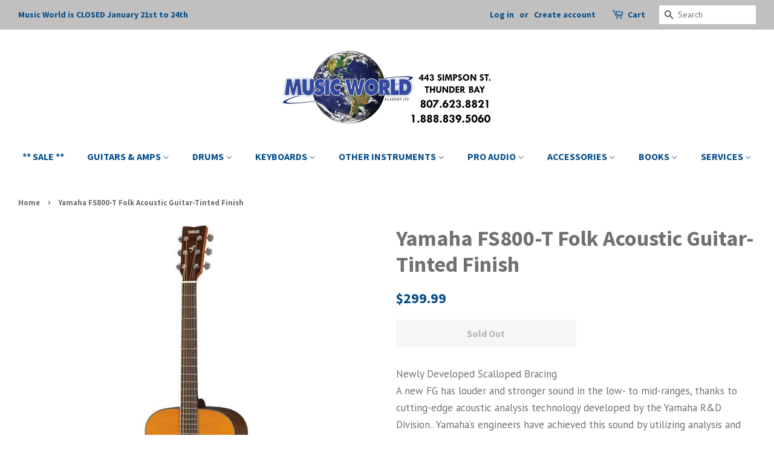

--- FILE ---
content_type: text/html; charset=utf-8
request_url: https://musicworldacademy.com/products/fs800t_yamaha-fs800-t-folk-acoustic-guitar-tinted-finish
body_size: 26557
content:
<!doctype html>
<!--[if lt IE 7]><html class="no-js lt-ie9 lt-ie8 lt-ie7" lang="en"> <![endif]-->
<!--[if IE 7]><html class="no-js lt-ie9 lt-ie8" lang="en"> <![endif]-->
<!--[if IE 8]><html class="no-js lt-ie9" lang="en"> <![endif]-->
<!--[if IE 9 ]><html class="ie9 no-js"> <![endif]-->
<!--[if (gt IE 9)|!(IE)]><!--> <html class="no-js"> <!--<![endif]-->
<head>
  <meta name="google-site-verification" content="Iil4nRTpOAiwi5H1oo3kxw9tfYuOyWwTqi7ahlZzVsc" />
  <meta name="msvalidate.01" content="8F14DE9E044ED20ACA0A3E5508C9A23C" />
  <!-- Basic page needs ================================================== -->
  <meta charset="utf-8">
  <meta http-equiv="X-UA-Compatible" content="IE=edge,chrome=1">

  
  <link rel="shortcut icon" href="//musicworldacademy.com/cdn/shop/files/store_logo_-_Copy_5f317c78-9738-4f73-99d0-102eee569da6_32x32.png?v=1613732993" type="image/png" />
  

  <!-- Title and description ================================================== -->
  <title>
  Yamaha FS800-T Folk Acoustic Guitar-Tinted Finish &ndash; Music World Academy
  </title>

  
  <meta name="description" content="Newly Developed Scalloped BracingA new FG has louder and stronger sound in the low- to mid-ranges, thanks to cutting-edge acoustic analysis technology developed by the Yamaha R&amp;amp;D Division.. Yamaha&amp;#8217;s engineers have achieved this sound by utilizing analysis and simulation to arrive at the best bracing design wi">
  

  <!-- Social meta ================================================== -->
  <!-- /snippets/social-meta-tags.liquid -->




<meta property="og:site_name" content="Music World Academy">
<meta property="og:url" content="https://musicworldacademy.com/products/fs800t_yamaha-fs800-t-folk-acoustic-guitar-tinted-finish">
<meta property="og:title" content="Yamaha FS800-T Folk Acoustic Guitar-Tinted Finish">
<meta property="og:type" content="product">
<meta property="og:description" content="Newly Developed Scalloped BracingA new FG has louder and stronger sound in the low- to mid-ranges, thanks to cutting-edge acoustic analysis technology developed by the Yamaha R&amp;amp;D Division.. Yamaha&amp;#8217;s engineers have achieved this sound by utilizing analysis and simulation to arrive at the best bracing design wi">

  <meta property="og:price:amount" content="299.99">
  <meta property="og:price:currency" content="CAD">

<meta property="og:image" content="http://musicworldacademy.com/cdn/shop/products/Yamaha-FS800-T-Folk-Acoustic-Guitar-Tinted-Finish-Yamaha-Music-World-Academy_1200x1200.jpg?v=1740672647">
<meta property="og:image:secure_url" content="https://musicworldacademy.com/cdn/shop/products/Yamaha-FS800-T-Folk-Acoustic-Guitar-Tinted-Finish-Yamaha-Music-World-Academy_1200x1200.jpg?v=1740672647">


  <meta name="twitter:site" content="@MusicWorld_TBay">

<meta name="twitter:card" content="summary_large_image">
<meta name="twitter:title" content="Yamaha FS800-T Folk Acoustic Guitar-Tinted Finish">
<meta name="twitter:description" content="Newly Developed Scalloped BracingA new FG has louder and stronger sound in the low- to mid-ranges, thanks to cutting-edge acoustic analysis technology developed by the Yamaha R&amp;amp;D Division.. Yamaha&amp;#8217;s engineers have achieved this sound by utilizing analysis and simulation to arrive at the best bracing design wi">


  <!-- Helpers ================================================== -->
  <link rel="canonical" href="https://musicworldacademy.com/products/fs800t_yamaha-fs800-t-folk-acoustic-guitar-tinted-finish">
  <meta name="viewport" content="width=device-width,initial-scale=1">
  <meta name="theme-color" content="#064e89">

  <!-- CSS ================================================== -->
  <link href="//musicworldacademy.com/cdn/shop/t/3/assets/timber.scss.css?v=33879877468904485411696712758" rel="stylesheet" type="text/css" media="all" />
  <link href="//musicworldacademy.com/cdn/shop/t/3/assets/theme.scss.css?v=34859090886855611751696712758" rel="stylesheet" type="text/css" media="all" />

  
  
  
  <link href="//fonts.googleapis.com/css?family=PT+Sans:400,700" rel="stylesheet" type="text/css" media="all" />


  
    
    
    <link href="//fonts.googleapis.com/css?family=Source+Sans+Pro:700" rel="stylesheet" type="text/css" media="all" />
  


  
    
    
    <link href="//fonts.googleapis.com/css?family=Source+Sans+Pro:700" rel="stylesheet" type="text/css" media="all" />
  



  <script>
    window.theme = window.theme || {};

    var theme = {
      strings: {
        addToCart: "Add to Cart",
        soldOut: "Sold Out",
        unavailable: "Unavailable",
        zoomClose: "Close (Esc)",
        zoomPrev: "Previous (Left arrow key)",
        zoomNext: "Next (Right arrow key)",
        addressError: "Error looking up that address",
        addressNoResults: "No results for that address",
        addressQueryLimit: "You have exceeded the Google API usage limit. Consider upgrading to a \u003ca href=\"https:\/\/developers.google.com\/maps\/premium\/usage-limits\"\u003ePremium Plan\u003c\/a\u003e.",
        authError: "There was a problem authenticating your Google Maps API Key."
      },
      settings: {
        // Adding some settings to allow the editor to update correctly when they are changed
        enableWideLayout: true,
        typeAccentTransform: false,
        typeAccentSpacing: false,
        baseFontSize: '17px',
        headerBaseFontSize: '36px',
        accentFontSize: '16px'
      },
      variables: {
        mediaQueryMedium: 'screen and (max-width: 768px)',
        bpSmall: false
      },
      moneyFormat: "${{amount}}"
    }

    document.documentElement.className = document.documentElement.className.replace('no-js', 'supports-js');
  </script>

  <!-- Header hook for plugins ================================================== -->
  <script>window.performance && window.performance.mark && window.performance.mark('shopify.content_for_header.start');</script><meta id="shopify-digital-wallet" name="shopify-digital-wallet" content="/2411823164/digital_wallets/dialog">
<meta name="shopify-checkout-api-token" content="2d0c90b9604389d87cf802a05d243ed9">
<link rel="alternate" type="application/json+oembed" href="https://musicworldacademy.com/products/fs800t_yamaha-fs800-t-folk-acoustic-guitar-tinted-finish.oembed">
<script async="async" src="/checkouts/internal/preloads.js?locale=en-CA"></script>
<link rel="preconnect" href="https://shop.app" crossorigin="anonymous">
<script async="async" src="https://shop.app/checkouts/internal/preloads.js?locale=en-CA&shop_id=2411823164" crossorigin="anonymous"></script>
<script id="apple-pay-shop-capabilities" type="application/json">{"shopId":2411823164,"countryCode":"CA","currencyCode":"CAD","merchantCapabilities":["supports3DS"],"merchantId":"gid:\/\/shopify\/Shop\/2411823164","merchantName":"Music World Academy","requiredBillingContactFields":["postalAddress","email","phone"],"requiredShippingContactFields":["postalAddress","email","phone"],"shippingType":"shipping","supportedNetworks":["visa","masterCard","amex","discover","interac","jcb"],"total":{"type":"pending","label":"Music World Academy","amount":"1.00"},"shopifyPaymentsEnabled":true,"supportsSubscriptions":true}</script>
<script id="shopify-features" type="application/json">{"accessToken":"2d0c90b9604389d87cf802a05d243ed9","betas":["rich-media-storefront-analytics"],"domain":"musicworldacademy.com","predictiveSearch":true,"shopId":2411823164,"locale":"en"}</script>
<script>var Shopify = Shopify || {};
Shopify.shop = "music-world-academy.myshopify.com";
Shopify.locale = "en";
Shopify.currency = {"active":"CAD","rate":"1.0"};
Shopify.country = "CA";
Shopify.theme = {"name":"Minimal","id":16378789948,"schema_name":"Minimal","schema_version":"5.2.0","theme_store_id":380,"role":"main"};
Shopify.theme.handle = "null";
Shopify.theme.style = {"id":null,"handle":null};
Shopify.cdnHost = "musicworldacademy.com/cdn";
Shopify.routes = Shopify.routes || {};
Shopify.routes.root = "/";</script>
<script type="module">!function(o){(o.Shopify=o.Shopify||{}).modules=!0}(window);</script>
<script>!function(o){function n(){var o=[];function n(){o.push(Array.prototype.slice.apply(arguments))}return n.q=o,n}var t=o.Shopify=o.Shopify||{};t.loadFeatures=n(),t.autoloadFeatures=n()}(window);</script>
<script>
  window.ShopifyPay = window.ShopifyPay || {};
  window.ShopifyPay.apiHost = "shop.app\/pay";
  window.ShopifyPay.redirectState = null;
</script>
<script id="shop-js-analytics" type="application/json">{"pageType":"product"}</script>
<script defer="defer" async type="module" src="//musicworldacademy.com/cdn/shopifycloud/shop-js/modules/v2/client.init-shop-cart-sync_C5BV16lS.en.esm.js"></script>
<script defer="defer" async type="module" src="//musicworldacademy.com/cdn/shopifycloud/shop-js/modules/v2/chunk.common_CygWptCX.esm.js"></script>
<script type="module">
  await import("//musicworldacademy.com/cdn/shopifycloud/shop-js/modules/v2/client.init-shop-cart-sync_C5BV16lS.en.esm.js");
await import("//musicworldacademy.com/cdn/shopifycloud/shop-js/modules/v2/chunk.common_CygWptCX.esm.js");

  window.Shopify.SignInWithShop?.initShopCartSync?.({"fedCMEnabled":true,"windoidEnabled":true});

</script>
<script>
  window.Shopify = window.Shopify || {};
  if (!window.Shopify.featureAssets) window.Shopify.featureAssets = {};
  window.Shopify.featureAssets['shop-js'] = {"shop-cart-sync":["modules/v2/client.shop-cart-sync_ZFArdW7E.en.esm.js","modules/v2/chunk.common_CygWptCX.esm.js"],"init-fed-cm":["modules/v2/client.init-fed-cm_CmiC4vf6.en.esm.js","modules/v2/chunk.common_CygWptCX.esm.js"],"shop-button":["modules/v2/client.shop-button_tlx5R9nI.en.esm.js","modules/v2/chunk.common_CygWptCX.esm.js"],"shop-cash-offers":["modules/v2/client.shop-cash-offers_DOA2yAJr.en.esm.js","modules/v2/chunk.common_CygWptCX.esm.js","modules/v2/chunk.modal_D71HUcav.esm.js"],"init-windoid":["modules/v2/client.init-windoid_sURxWdc1.en.esm.js","modules/v2/chunk.common_CygWptCX.esm.js"],"shop-toast-manager":["modules/v2/client.shop-toast-manager_ClPi3nE9.en.esm.js","modules/v2/chunk.common_CygWptCX.esm.js"],"init-shop-email-lookup-coordinator":["modules/v2/client.init-shop-email-lookup-coordinator_B8hsDcYM.en.esm.js","modules/v2/chunk.common_CygWptCX.esm.js"],"init-shop-cart-sync":["modules/v2/client.init-shop-cart-sync_C5BV16lS.en.esm.js","modules/v2/chunk.common_CygWptCX.esm.js"],"avatar":["modules/v2/client.avatar_BTnouDA3.en.esm.js"],"pay-button":["modules/v2/client.pay-button_FdsNuTd3.en.esm.js","modules/v2/chunk.common_CygWptCX.esm.js"],"init-customer-accounts":["modules/v2/client.init-customer-accounts_DxDtT_ad.en.esm.js","modules/v2/client.shop-login-button_C5VAVYt1.en.esm.js","modules/v2/chunk.common_CygWptCX.esm.js","modules/v2/chunk.modal_D71HUcav.esm.js"],"init-shop-for-new-customer-accounts":["modules/v2/client.init-shop-for-new-customer-accounts_ChsxoAhi.en.esm.js","modules/v2/client.shop-login-button_C5VAVYt1.en.esm.js","modules/v2/chunk.common_CygWptCX.esm.js","modules/v2/chunk.modal_D71HUcav.esm.js"],"shop-login-button":["modules/v2/client.shop-login-button_C5VAVYt1.en.esm.js","modules/v2/chunk.common_CygWptCX.esm.js","modules/v2/chunk.modal_D71HUcav.esm.js"],"init-customer-accounts-sign-up":["modules/v2/client.init-customer-accounts-sign-up_CPSyQ0Tj.en.esm.js","modules/v2/client.shop-login-button_C5VAVYt1.en.esm.js","modules/v2/chunk.common_CygWptCX.esm.js","modules/v2/chunk.modal_D71HUcav.esm.js"],"shop-follow-button":["modules/v2/client.shop-follow-button_Cva4Ekp9.en.esm.js","modules/v2/chunk.common_CygWptCX.esm.js","modules/v2/chunk.modal_D71HUcav.esm.js"],"checkout-modal":["modules/v2/client.checkout-modal_BPM8l0SH.en.esm.js","modules/v2/chunk.common_CygWptCX.esm.js","modules/v2/chunk.modal_D71HUcav.esm.js"],"lead-capture":["modules/v2/client.lead-capture_Bi8yE_yS.en.esm.js","modules/v2/chunk.common_CygWptCX.esm.js","modules/v2/chunk.modal_D71HUcav.esm.js"],"shop-login":["modules/v2/client.shop-login_D6lNrXab.en.esm.js","modules/v2/chunk.common_CygWptCX.esm.js","modules/v2/chunk.modal_D71HUcav.esm.js"],"payment-terms":["modules/v2/client.payment-terms_CZxnsJam.en.esm.js","modules/v2/chunk.common_CygWptCX.esm.js","modules/v2/chunk.modal_D71HUcav.esm.js"]};
</script>
<script id="__st">var __st={"a":2411823164,"offset":-18000,"reqid":"d002ae38-1981-418b-9b06-10f8334653ad-1768781501","pageurl":"musicworldacademy.com\/products\/fs800t_yamaha-fs800-t-folk-acoustic-guitar-tinted-finish","u":"4159743ae26d","p":"product","rtyp":"product","rid":732904816700};</script>
<script>window.ShopifyPaypalV4VisibilityTracking = true;</script>
<script id="captcha-bootstrap">!function(){'use strict';const t='contact',e='account',n='new_comment',o=[[t,t],['blogs',n],['comments',n],[t,'customer']],c=[[e,'customer_login'],[e,'guest_login'],[e,'recover_customer_password'],[e,'create_customer']],r=t=>t.map((([t,e])=>`form[action*='/${t}']:not([data-nocaptcha='true']) input[name='form_type'][value='${e}']`)).join(','),a=t=>()=>t?[...document.querySelectorAll(t)].map((t=>t.form)):[];function s(){const t=[...o],e=r(t);return a(e)}const i='password',u='form_key',d=['recaptcha-v3-token','g-recaptcha-response','h-captcha-response',i],f=()=>{try{return window.sessionStorage}catch{return}},m='__shopify_v',_=t=>t.elements[u];function p(t,e,n=!1){try{const o=window.sessionStorage,c=JSON.parse(o.getItem(e)),{data:r}=function(t){const{data:e,action:n}=t;return t[m]||n?{data:e,action:n}:{data:t,action:n}}(c);for(const[e,n]of Object.entries(r))t.elements[e]&&(t.elements[e].value=n);n&&o.removeItem(e)}catch(o){console.error('form repopulation failed',{error:o})}}const l='form_type',E='cptcha';function T(t){t.dataset[E]=!0}const w=window,h=w.document,L='Shopify',v='ce_forms',y='captcha';let A=!1;((t,e)=>{const n=(g='f06e6c50-85a8-45c8-87d0-21a2b65856fe',I='https://cdn.shopify.com/shopifycloud/storefront-forms-hcaptcha/ce_storefront_forms_captcha_hcaptcha.v1.5.2.iife.js',D={infoText:'Protected by hCaptcha',privacyText:'Privacy',termsText:'Terms'},(t,e,n)=>{const o=w[L][v],c=o.bindForm;if(c)return c(t,g,e,D).then(n);var r;o.q.push([[t,g,e,D],n]),r=I,A||(h.body.append(Object.assign(h.createElement('script'),{id:'captcha-provider',async:!0,src:r})),A=!0)});var g,I,D;w[L]=w[L]||{},w[L][v]=w[L][v]||{},w[L][v].q=[],w[L][y]=w[L][y]||{},w[L][y].protect=function(t,e){n(t,void 0,e),T(t)},Object.freeze(w[L][y]),function(t,e,n,w,h,L){const[v,y,A,g]=function(t,e,n){const i=e?o:[],u=t?c:[],d=[...i,...u],f=r(d),m=r(i),_=r(d.filter((([t,e])=>n.includes(e))));return[a(f),a(m),a(_),s()]}(w,h,L),I=t=>{const e=t.target;return e instanceof HTMLFormElement?e:e&&e.form},D=t=>v().includes(t);t.addEventListener('submit',(t=>{const e=I(t);if(!e)return;const n=D(e)&&!e.dataset.hcaptchaBound&&!e.dataset.recaptchaBound,o=_(e),c=g().includes(e)&&(!o||!o.value);(n||c)&&t.preventDefault(),c&&!n&&(function(t){try{if(!f())return;!function(t){const e=f();if(!e)return;const n=_(t);if(!n)return;const o=n.value;o&&e.removeItem(o)}(t);const e=Array.from(Array(32),(()=>Math.random().toString(36)[2])).join('');!function(t,e){_(t)||t.append(Object.assign(document.createElement('input'),{type:'hidden',name:u})),t.elements[u].value=e}(t,e),function(t,e){const n=f();if(!n)return;const o=[...t.querySelectorAll(`input[type='${i}']`)].map((({name:t})=>t)),c=[...d,...o],r={};for(const[a,s]of new FormData(t).entries())c.includes(a)||(r[a]=s);n.setItem(e,JSON.stringify({[m]:1,action:t.action,data:r}))}(t,e)}catch(e){console.error('failed to persist form',e)}}(e),e.submit())}));const S=(t,e)=>{t&&!t.dataset[E]&&(n(t,e.some((e=>e===t))),T(t))};for(const o of['focusin','change'])t.addEventListener(o,(t=>{const e=I(t);D(e)&&S(e,y())}));const B=e.get('form_key'),M=e.get(l),P=B&&M;t.addEventListener('DOMContentLoaded',(()=>{const t=y();if(P)for(const e of t)e.elements[l].value===M&&p(e,B);[...new Set([...A(),...v().filter((t=>'true'===t.dataset.shopifyCaptcha))])].forEach((e=>S(e,t)))}))}(h,new URLSearchParams(w.location.search),n,t,e,['guest_login'])})(!0,!0)}();</script>
<script integrity="sha256-4kQ18oKyAcykRKYeNunJcIwy7WH5gtpwJnB7kiuLZ1E=" data-source-attribution="shopify.loadfeatures" defer="defer" src="//musicworldacademy.com/cdn/shopifycloud/storefront/assets/storefront/load_feature-a0a9edcb.js" crossorigin="anonymous"></script>
<script crossorigin="anonymous" defer="defer" src="//musicworldacademy.com/cdn/shopifycloud/storefront/assets/shopify_pay/storefront-65b4c6d7.js?v=20250812"></script>
<script data-source-attribution="shopify.dynamic_checkout.dynamic.init">var Shopify=Shopify||{};Shopify.PaymentButton=Shopify.PaymentButton||{isStorefrontPortableWallets:!0,init:function(){window.Shopify.PaymentButton.init=function(){};var t=document.createElement("script");t.src="https://musicworldacademy.com/cdn/shopifycloud/portable-wallets/latest/portable-wallets.en.js",t.type="module",document.head.appendChild(t)}};
</script>
<script data-source-attribution="shopify.dynamic_checkout.buyer_consent">
  function portableWalletsHideBuyerConsent(e){var t=document.getElementById("shopify-buyer-consent"),n=document.getElementById("shopify-subscription-policy-button");t&&n&&(t.classList.add("hidden"),t.setAttribute("aria-hidden","true"),n.removeEventListener("click",e))}function portableWalletsShowBuyerConsent(e){var t=document.getElementById("shopify-buyer-consent"),n=document.getElementById("shopify-subscription-policy-button");t&&n&&(t.classList.remove("hidden"),t.removeAttribute("aria-hidden"),n.addEventListener("click",e))}window.Shopify?.PaymentButton&&(window.Shopify.PaymentButton.hideBuyerConsent=portableWalletsHideBuyerConsent,window.Shopify.PaymentButton.showBuyerConsent=portableWalletsShowBuyerConsent);
</script>
<script data-source-attribution="shopify.dynamic_checkout.cart.bootstrap">document.addEventListener("DOMContentLoaded",(function(){function t(){return document.querySelector("shopify-accelerated-checkout-cart, shopify-accelerated-checkout")}if(t())Shopify.PaymentButton.init();else{new MutationObserver((function(e,n){t()&&(Shopify.PaymentButton.init(),n.disconnect())})).observe(document.body,{childList:!0,subtree:!0})}}));
</script>
<script id='scb4127' type='text/javascript' async='' src='https://musicworldacademy.com/cdn/shopifycloud/privacy-banner/storefront-banner.js'></script><link id="shopify-accelerated-checkout-styles" rel="stylesheet" media="screen" href="https://musicworldacademy.com/cdn/shopifycloud/portable-wallets/latest/accelerated-checkout-backwards-compat.css" crossorigin="anonymous">
<style id="shopify-accelerated-checkout-cart">
        #shopify-buyer-consent {
  margin-top: 1em;
  display: inline-block;
  width: 100%;
}

#shopify-buyer-consent.hidden {
  display: none;
}

#shopify-subscription-policy-button {
  background: none;
  border: none;
  padding: 0;
  text-decoration: underline;
  font-size: inherit;
  cursor: pointer;
}

#shopify-subscription-policy-button::before {
  box-shadow: none;
}

      </style>

<script>window.performance && window.performance.mark && window.performance.mark('shopify.content_for_header.end');</script>

  
<!--[if lt IE 9]>
<script src="//cdnjs.cloudflare.com/ajax/libs/html5shiv/3.7.2/html5shiv.min.js" type="text/javascript"></script>
<![endif]-->


  <script src="//musicworldacademy.com/cdn/shop/t/3/assets/jquery-2.2.3.min.js?v=58211863146907186831525719060" type="text/javascript"></script>

  <!--[if (gt IE 9)|!(IE)]><!--><script src="//musicworldacademy.com/cdn/shop/t/3/assets/lazysizes.min.js?v=177476512571513845041525719061" async="async"></script><!--<![endif]-->
  <!--[if lte IE 9]><script src="//musicworldacademy.com/cdn/shop/t/3/assets/lazysizes.min.js?v=177476512571513845041525719061"></script><![endif]-->

  
  

<link href="https://monorail-edge.shopifysvc.com" rel="dns-prefetch">
<script>(function(){if ("sendBeacon" in navigator && "performance" in window) {try {var session_token_from_headers = performance.getEntriesByType('navigation')[0].serverTiming.find(x => x.name == '_s').description;} catch {var session_token_from_headers = undefined;}var session_cookie_matches = document.cookie.match(/_shopify_s=([^;]*)/);var session_token_from_cookie = session_cookie_matches && session_cookie_matches.length === 2 ? session_cookie_matches[1] : "";var session_token = session_token_from_headers || session_token_from_cookie || "";function handle_abandonment_event(e) {var entries = performance.getEntries().filter(function(entry) {return /monorail-edge.shopifysvc.com/.test(entry.name);});if (!window.abandonment_tracked && entries.length === 0) {window.abandonment_tracked = true;var currentMs = Date.now();var navigation_start = performance.timing.navigationStart;var payload = {shop_id: 2411823164,url: window.location.href,navigation_start,duration: currentMs - navigation_start,session_token,page_type: "product"};window.navigator.sendBeacon("https://monorail-edge.shopifysvc.com/v1/produce", JSON.stringify({schema_id: "online_store_buyer_site_abandonment/1.1",payload: payload,metadata: {event_created_at_ms: currentMs,event_sent_at_ms: currentMs}}));}}window.addEventListener('pagehide', handle_abandonment_event);}}());</script>
<script id="web-pixels-manager-setup">(function e(e,d,r,n,o){if(void 0===o&&(o={}),!Boolean(null===(a=null===(i=window.Shopify)||void 0===i?void 0:i.analytics)||void 0===a?void 0:a.replayQueue)){var i,a;window.Shopify=window.Shopify||{};var t=window.Shopify;t.analytics=t.analytics||{};var s=t.analytics;s.replayQueue=[],s.publish=function(e,d,r){return s.replayQueue.push([e,d,r]),!0};try{self.performance.mark("wpm:start")}catch(e){}var l=function(){var e={modern:/Edge?\/(1{2}[4-9]|1[2-9]\d|[2-9]\d{2}|\d{4,})\.\d+(\.\d+|)|Firefox\/(1{2}[4-9]|1[2-9]\d|[2-9]\d{2}|\d{4,})\.\d+(\.\d+|)|Chrom(ium|e)\/(9{2}|\d{3,})\.\d+(\.\d+|)|(Maci|X1{2}).+ Version\/(15\.\d+|(1[6-9]|[2-9]\d|\d{3,})\.\d+)([,.]\d+|)( \(\w+\)|)( Mobile\/\w+|) Safari\/|Chrome.+OPR\/(9{2}|\d{3,})\.\d+\.\d+|(CPU[ +]OS|iPhone[ +]OS|CPU[ +]iPhone|CPU IPhone OS|CPU iPad OS)[ +]+(15[._]\d+|(1[6-9]|[2-9]\d|\d{3,})[._]\d+)([._]\d+|)|Android:?[ /-](13[3-9]|1[4-9]\d|[2-9]\d{2}|\d{4,})(\.\d+|)(\.\d+|)|Android.+Firefox\/(13[5-9]|1[4-9]\d|[2-9]\d{2}|\d{4,})\.\d+(\.\d+|)|Android.+Chrom(ium|e)\/(13[3-9]|1[4-9]\d|[2-9]\d{2}|\d{4,})\.\d+(\.\d+|)|SamsungBrowser\/([2-9]\d|\d{3,})\.\d+/,legacy:/Edge?\/(1[6-9]|[2-9]\d|\d{3,})\.\d+(\.\d+|)|Firefox\/(5[4-9]|[6-9]\d|\d{3,})\.\d+(\.\d+|)|Chrom(ium|e)\/(5[1-9]|[6-9]\d|\d{3,})\.\d+(\.\d+|)([\d.]+$|.*Safari\/(?![\d.]+ Edge\/[\d.]+$))|(Maci|X1{2}).+ Version\/(10\.\d+|(1[1-9]|[2-9]\d|\d{3,})\.\d+)([,.]\d+|)( \(\w+\)|)( Mobile\/\w+|) Safari\/|Chrome.+OPR\/(3[89]|[4-9]\d|\d{3,})\.\d+\.\d+|(CPU[ +]OS|iPhone[ +]OS|CPU[ +]iPhone|CPU IPhone OS|CPU iPad OS)[ +]+(10[._]\d+|(1[1-9]|[2-9]\d|\d{3,})[._]\d+)([._]\d+|)|Android:?[ /-](13[3-9]|1[4-9]\d|[2-9]\d{2}|\d{4,})(\.\d+|)(\.\d+|)|Mobile Safari.+OPR\/([89]\d|\d{3,})\.\d+\.\d+|Android.+Firefox\/(13[5-9]|1[4-9]\d|[2-9]\d{2}|\d{4,})\.\d+(\.\d+|)|Android.+Chrom(ium|e)\/(13[3-9]|1[4-9]\d|[2-9]\d{2}|\d{4,})\.\d+(\.\d+|)|Android.+(UC? ?Browser|UCWEB|U3)[ /]?(15\.([5-9]|\d{2,})|(1[6-9]|[2-9]\d|\d{3,})\.\d+)\.\d+|SamsungBrowser\/(5\.\d+|([6-9]|\d{2,})\.\d+)|Android.+MQ{2}Browser\/(14(\.(9|\d{2,})|)|(1[5-9]|[2-9]\d|\d{3,})(\.\d+|))(\.\d+|)|K[Aa][Ii]OS\/(3\.\d+|([4-9]|\d{2,})\.\d+)(\.\d+|)/},d=e.modern,r=e.legacy,n=navigator.userAgent;return n.match(d)?"modern":n.match(r)?"legacy":"unknown"}(),u="modern"===l?"modern":"legacy",c=(null!=n?n:{modern:"",legacy:""})[u],f=function(e){return[e.baseUrl,"/wpm","/b",e.hashVersion,"modern"===e.buildTarget?"m":"l",".js"].join("")}({baseUrl:d,hashVersion:r,buildTarget:u}),m=function(e){var d=e.version,r=e.bundleTarget,n=e.surface,o=e.pageUrl,i=e.monorailEndpoint;return{emit:function(e){var a=e.status,t=e.errorMsg,s=(new Date).getTime(),l=JSON.stringify({metadata:{event_sent_at_ms:s},events:[{schema_id:"web_pixels_manager_load/3.1",payload:{version:d,bundle_target:r,page_url:o,status:a,surface:n,error_msg:t},metadata:{event_created_at_ms:s}}]});if(!i)return console&&console.warn&&console.warn("[Web Pixels Manager] No Monorail endpoint provided, skipping logging."),!1;try{return self.navigator.sendBeacon.bind(self.navigator)(i,l)}catch(e){}var u=new XMLHttpRequest;try{return u.open("POST",i,!0),u.setRequestHeader("Content-Type","text/plain"),u.send(l),!0}catch(e){return console&&console.warn&&console.warn("[Web Pixels Manager] Got an unhandled error while logging to Monorail."),!1}}}}({version:r,bundleTarget:l,surface:e.surface,pageUrl:self.location.href,monorailEndpoint:e.monorailEndpoint});try{o.browserTarget=l,function(e){var d=e.src,r=e.async,n=void 0===r||r,o=e.onload,i=e.onerror,a=e.sri,t=e.scriptDataAttributes,s=void 0===t?{}:t,l=document.createElement("script"),u=document.querySelector("head"),c=document.querySelector("body");if(l.async=n,l.src=d,a&&(l.integrity=a,l.crossOrigin="anonymous"),s)for(var f in s)if(Object.prototype.hasOwnProperty.call(s,f))try{l.dataset[f]=s[f]}catch(e){}if(o&&l.addEventListener("load",o),i&&l.addEventListener("error",i),u)u.appendChild(l);else{if(!c)throw new Error("Did not find a head or body element to append the script");c.appendChild(l)}}({src:f,async:!0,onload:function(){if(!function(){var e,d;return Boolean(null===(d=null===(e=window.Shopify)||void 0===e?void 0:e.analytics)||void 0===d?void 0:d.initialized)}()){var d=window.webPixelsManager.init(e)||void 0;if(d){var r=window.Shopify.analytics;r.replayQueue.forEach((function(e){var r=e[0],n=e[1],o=e[2];d.publishCustomEvent(r,n,o)})),r.replayQueue=[],r.publish=d.publishCustomEvent,r.visitor=d.visitor,r.initialized=!0}}},onerror:function(){return m.emit({status:"failed",errorMsg:"".concat(f," has failed to load")})},sri:function(e){var d=/^sha384-[A-Za-z0-9+/=]+$/;return"string"==typeof e&&d.test(e)}(c)?c:"",scriptDataAttributes:o}),m.emit({status:"loading"})}catch(e){m.emit({status:"failed",errorMsg:(null==e?void 0:e.message)||"Unknown error"})}}})({shopId: 2411823164,storefrontBaseUrl: "https://musicworldacademy.com",extensionsBaseUrl: "https://extensions.shopifycdn.com/cdn/shopifycloud/web-pixels-manager",monorailEndpoint: "https://monorail-edge.shopifysvc.com/unstable/produce_batch",surface: "storefront-renderer",enabledBetaFlags: ["2dca8a86"],webPixelsConfigList: [{"id":"303792446","configuration":"{\"pixel_id\":\"741328539559180\",\"pixel_type\":\"facebook_pixel\",\"metaapp_system_user_token\":\"-\"}","eventPayloadVersion":"v1","runtimeContext":"OPEN","scriptVersion":"ca16bc87fe92b6042fbaa3acc2fbdaa6","type":"APP","apiClientId":2329312,"privacyPurposes":["ANALYTICS","MARKETING","SALE_OF_DATA"],"dataSharingAdjustments":{"protectedCustomerApprovalScopes":["read_customer_address","read_customer_email","read_customer_name","read_customer_personal_data","read_customer_phone"]}},{"id":"shopify-app-pixel","configuration":"{}","eventPayloadVersion":"v1","runtimeContext":"STRICT","scriptVersion":"0450","apiClientId":"shopify-pixel","type":"APP","privacyPurposes":["ANALYTICS","MARKETING"]},{"id":"shopify-custom-pixel","eventPayloadVersion":"v1","runtimeContext":"LAX","scriptVersion":"0450","apiClientId":"shopify-pixel","type":"CUSTOM","privacyPurposes":["ANALYTICS","MARKETING"]}],isMerchantRequest: false,initData: {"shop":{"name":"Music World Academy","paymentSettings":{"currencyCode":"CAD"},"myshopifyDomain":"music-world-academy.myshopify.com","countryCode":"CA","storefrontUrl":"https:\/\/musicworldacademy.com"},"customer":null,"cart":null,"checkout":null,"productVariants":[{"price":{"amount":299.99,"currencyCode":"CAD"},"product":{"title":"Yamaha FS800-T Folk Acoustic Guitar-Tinted Finish","vendor":"Yamaha","id":"732904816700","untranslatedTitle":"Yamaha FS800-T Folk Acoustic Guitar-Tinted Finish","url":"\/products\/fs800t_yamaha-fs800-t-folk-acoustic-guitar-tinted-finish","type":"6 STRING ACOUSTIC GUITARS"},"id":"8771200679996","image":{"src":"\/\/musicworldacademy.com\/cdn\/shop\/products\/Yamaha-FS800-T-Folk-Acoustic-Guitar-Tinted-Finish-Yamaha-Music-World-Academy.jpg?v=1740672647"},"sku":"FS800T","title":"Default Title","untranslatedTitle":"Default Title"}],"purchasingCompany":null},},"https://musicworldacademy.com/cdn","fcfee988w5aeb613cpc8e4bc33m6693e112",{"modern":"","legacy":""},{"shopId":"2411823164","storefrontBaseUrl":"https:\/\/musicworldacademy.com","extensionBaseUrl":"https:\/\/extensions.shopifycdn.com\/cdn\/shopifycloud\/web-pixels-manager","surface":"storefront-renderer","enabledBetaFlags":"[\"2dca8a86\"]","isMerchantRequest":"false","hashVersion":"fcfee988w5aeb613cpc8e4bc33m6693e112","publish":"custom","events":"[[\"page_viewed\",{}],[\"product_viewed\",{\"productVariant\":{\"price\":{\"amount\":299.99,\"currencyCode\":\"CAD\"},\"product\":{\"title\":\"Yamaha FS800-T Folk Acoustic Guitar-Tinted Finish\",\"vendor\":\"Yamaha\",\"id\":\"732904816700\",\"untranslatedTitle\":\"Yamaha FS800-T Folk Acoustic Guitar-Tinted Finish\",\"url\":\"\/products\/fs800t_yamaha-fs800-t-folk-acoustic-guitar-tinted-finish\",\"type\":\"6 STRING ACOUSTIC GUITARS\"},\"id\":\"8771200679996\",\"image\":{\"src\":\"\/\/musicworldacademy.com\/cdn\/shop\/products\/Yamaha-FS800-T-Folk-Acoustic-Guitar-Tinted-Finish-Yamaha-Music-World-Academy.jpg?v=1740672647\"},\"sku\":\"FS800T\",\"title\":\"Default Title\",\"untranslatedTitle\":\"Default Title\"}}]]"});</script><script>
  window.ShopifyAnalytics = window.ShopifyAnalytics || {};
  window.ShopifyAnalytics.meta = window.ShopifyAnalytics.meta || {};
  window.ShopifyAnalytics.meta.currency = 'CAD';
  var meta = {"product":{"id":732904816700,"gid":"gid:\/\/shopify\/Product\/732904816700","vendor":"Yamaha","type":"6 STRING ACOUSTIC GUITARS","handle":"fs800t_yamaha-fs800-t-folk-acoustic-guitar-tinted-finish","variants":[{"id":8771200679996,"price":29999,"name":"Yamaha FS800-T Folk Acoustic Guitar-Tinted Finish","public_title":null,"sku":"FS800T"}],"remote":false},"page":{"pageType":"product","resourceType":"product","resourceId":732904816700,"requestId":"d002ae38-1981-418b-9b06-10f8334653ad-1768781501"}};
  for (var attr in meta) {
    window.ShopifyAnalytics.meta[attr] = meta[attr];
  }
</script>
<script class="analytics">
  (function () {
    var customDocumentWrite = function(content) {
      var jquery = null;

      if (window.jQuery) {
        jquery = window.jQuery;
      } else if (window.Checkout && window.Checkout.$) {
        jquery = window.Checkout.$;
      }

      if (jquery) {
        jquery('body').append(content);
      }
    };

    var hasLoggedConversion = function(token) {
      if (token) {
        return document.cookie.indexOf('loggedConversion=' + token) !== -1;
      }
      return false;
    }

    var setCookieIfConversion = function(token) {
      if (token) {
        var twoMonthsFromNow = new Date(Date.now());
        twoMonthsFromNow.setMonth(twoMonthsFromNow.getMonth() + 2);

        document.cookie = 'loggedConversion=' + token + '; expires=' + twoMonthsFromNow;
      }
    }

    var trekkie = window.ShopifyAnalytics.lib = window.trekkie = window.trekkie || [];
    if (trekkie.integrations) {
      return;
    }
    trekkie.methods = [
      'identify',
      'page',
      'ready',
      'track',
      'trackForm',
      'trackLink'
    ];
    trekkie.factory = function(method) {
      return function() {
        var args = Array.prototype.slice.call(arguments);
        args.unshift(method);
        trekkie.push(args);
        return trekkie;
      };
    };
    for (var i = 0; i < trekkie.methods.length; i++) {
      var key = trekkie.methods[i];
      trekkie[key] = trekkie.factory(key);
    }
    trekkie.load = function(config) {
      trekkie.config = config || {};
      trekkie.config.initialDocumentCookie = document.cookie;
      var first = document.getElementsByTagName('script')[0];
      var script = document.createElement('script');
      script.type = 'text/javascript';
      script.onerror = function(e) {
        var scriptFallback = document.createElement('script');
        scriptFallback.type = 'text/javascript';
        scriptFallback.onerror = function(error) {
                var Monorail = {
      produce: function produce(monorailDomain, schemaId, payload) {
        var currentMs = new Date().getTime();
        var event = {
          schema_id: schemaId,
          payload: payload,
          metadata: {
            event_created_at_ms: currentMs,
            event_sent_at_ms: currentMs
          }
        };
        return Monorail.sendRequest("https://" + monorailDomain + "/v1/produce", JSON.stringify(event));
      },
      sendRequest: function sendRequest(endpointUrl, payload) {
        // Try the sendBeacon API
        if (window && window.navigator && typeof window.navigator.sendBeacon === 'function' && typeof window.Blob === 'function' && !Monorail.isIos12()) {
          var blobData = new window.Blob([payload], {
            type: 'text/plain'
          });

          if (window.navigator.sendBeacon(endpointUrl, blobData)) {
            return true;
          } // sendBeacon was not successful

        } // XHR beacon

        var xhr = new XMLHttpRequest();

        try {
          xhr.open('POST', endpointUrl);
          xhr.setRequestHeader('Content-Type', 'text/plain');
          xhr.send(payload);
        } catch (e) {
          console.log(e);
        }

        return false;
      },
      isIos12: function isIos12() {
        return window.navigator.userAgent.lastIndexOf('iPhone; CPU iPhone OS 12_') !== -1 || window.navigator.userAgent.lastIndexOf('iPad; CPU OS 12_') !== -1;
      }
    };
    Monorail.produce('monorail-edge.shopifysvc.com',
      'trekkie_storefront_load_errors/1.1',
      {shop_id: 2411823164,
      theme_id: 16378789948,
      app_name: "storefront",
      context_url: window.location.href,
      source_url: "//musicworldacademy.com/cdn/s/trekkie.storefront.cd680fe47e6c39ca5d5df5f0a32d569bc48c0f27.min.js"});

        };
        scriptFallback.async = true;
        scriptFallback.src = '//musicworldacademy.com/cdn/s/trekkie.storefront.cd680fe47e6c39ca5d5df5f0a32d569bc48c0f27.min.js';
        first.parentNode.insertBefore(scriptFallback, first);
      };
      script.async = true;
      script.src = '//musicworldacademy.com/cdn/s/trekkie.storefront.cd680fe47e6c39ca5d5df5f0a32d569bc48c0f27.min.js';
      first.parentNode.insertBefore(script, first);
    };
    trekkie.load(
      {"Trekkie":{"appName":"storefront","development":false,"defaultAttributes":{"shopId":2411823164,"isMerchantRequest":null,"themeId":16378789948,"themeCityHash":"4999368150688013028","contentLanguage":"en","currency":"CAD","eventMetadataId":"f4bda7c1-ead7-46ca-b2f5-2aaf5d97c7b1"},"isServerSideCookieWritingEnabled":true,"monorailRegion":"shop_domain","enabledBetaFlags":["65f19447"]},"Session Attribution":{},"S2S":{"facebookCapiEnabled":false,"source":"trekkie-storefront-renderer","apiClientId":580111}}
    );

    var loaded = false;
    trekkie.ready(function() {
      if (loaded) return;
      loaded = true;

      window.ShopifyAnalytics.lib = window.trekkie;

      var originalDocumentWrite = document.write;
      document.write = customDocumentWrite;
      try { window.ShopifyAnalytics.merchantGoogleAnalytics.call(this); } catch(error) {};
      document.write = originalDocumentWrite;

      window.ShopifyAnalytics.lib.page(null,{"pageType":"product","resourceType":"product","resourceId":732904816700,"requestId":"d002ae38-1981-418b-9b06-10f8334653ad-1768781501","shopifyEmitted":true});

      var match = window.location.pathname.match(/checkouts\/(.+)\/(thank_you|post_purchase)/)
      var token = match? match[1]: undefined;
      if (!hasLoggedConversion(token)) {
        setCookieIfConversion(token);
        window.ShopifyAnalytics.lib.track("Viewed Product",{"currency":"CAD","variantId":8771200679996,"productId":732904816700,"productGid":"gid:\/\/shopify\/Product\/732904816700","name":"Yamaha FS800-T Folk Acoustic Guitar-Tinted Finish","price":"299.99","sku":"FS800T","brand":"Yamaha","variant":null,"category":"6 STRING ACOUSTIC GUITARS","nonInteraction":true,"remote":false},undefined,undefined,{"shopifyEmitted":true});
      window.ShopifyAnalytics.lib.track("monorail:\/\/trekkie_storefront_viewed_product\/1.1",{"currency":"CAD","variantId":8771200679996,"productId":732904816700,"productGid":"gid:\/\/shopify\/Product\/732904816700","name":"Yamaha FS800-T Folk Acoustic Guitar-Tinted Finish","price":"299.99","sku":"FS800T","brand":"Yamaha","variant":null,"category":"6 STRING ACOUSTIC GUITARS","nonInteraction":true,"remote":false,"referer":"https:\/\/musicworldacademy.com\/products\/fs800t_yamaha-fs800-t-folk-acoustic-guitar-tinted-finish"});
      }
    });


        var eventsListenerScript = document.createElement('script');
        eventsListenerScript.async = true;
        eventsListenerScript.src = "//musicworldacademy.com/cdn/shopifycloud/storefront/assets/shop_events_listener-3da45d37.js";
        document.getElementsByTagName('head')[0].appendChild(eventsListenerScript);

})();</script>
<script
  defer
  src="https://musicworldacademy.com/cdn/shopifycloud/perf-kit/shopify-perf-kit-3.0.4.min.js"
  data-application="storefront-renderer"
  data-shop-id="2411823164"
  data-render-region="gcp-us-central1"
  data-page-type="product"
  data-theme-instance-id="16378789948"
  data-theme-name="Minimal"
  data-theme-version="5.2.0"
  data-monorail-region="shop_domain"
  data-resource-timing-sampling-rate="10"
  data-shs="true"
  data-shs-beacon="true"
  data-shs-export-with-fetch="true"
  data-shs-logs-sample-rate="1"
  data-shs-beacon-endpoint="https://musicworldacademy.com/api/collect"
></script>
</head>

<body id="yamaha-fs800-t-folk-acoustic-guitar-tinted-finish" class="template-product" >

  <div id="shopify-section-header" class="shopify-section"><style>
  .logo__image-wrapper {
    max-width: 350px;
  }
  /*================= If logo is above navigation ================== */
  
    .site-nav {
      
      margin-top: 30px;
    }

    
      .logo__image-wrapper {
        margin: 0 auto;
      }
    
  

  /*============ If logo is on the same line as navigation ============ */
  


  
</style>

<div data-section-id="header" data-section-type="header-section">
  <div class="header-bar">
    <div class="wrapper medium-down--hide">
      <div class="post-large--display-table">

        
          <div class="header-bar__left post-large--display-table-cell">

            

            

            
              <div class="header-bar__module header-bar__message">
                
                  Music World is CLOSED January 21st to 24th
                
              </div>
            

          </div>
        

        <div class="header-bar__right post-large--display-table-cell">

          
            <ul class="header-bar__module header-bar__module--list">
              
                <li>
                  <a href="/account/login" id="customer_login_link">Log in</a>
                </li>
                <li>or</li>
                <li>
                  <a href="/account/register" id="customer_register_link">Create account</a>
                </li>
              
            </ul>
          

          <div class="header-bar__module">
            <span class="header-bar__sep" aria-hidden="true"></span>
            <a href="/cart" class="cart-page-link">
              <span class="icon icon-cart header-bar__cart-icon" aria-hidden="true"></span>
            </a>
          </div>

          <div class="header-bar__module">
            <a href="/cart" class="cart-page-link">
              Cart
              <span class="cart-count header-bar__cart-count hidden-count">0</span>
            </a>
          </div>

          
            
              <div class="header-bar__module header-bar__search">
                


  <form action="/search" method="get" class="header-bar__search-form clearfix" role="search">
    
    <button type="submit" class="btn btn--search icon-fallback-text header-bar__search-submit">
      <span class="icon icon-search" aria-hidden="true"></span>
      <span class="fallback-text">Search</span>
    </button>
    <input type="search" name="q" value="" aria-label="Search" class="header-bar__search-input" placeholder="Search">
  </form>


              </div>
            
          

        </div>
      </div>
    </div>

    <div class="wrapper post-large--hide announcement-bar--mobile">
      
        
          <span>Music World is CLOSED January 21st to 24th</span>
        
      
    </div>

    <div class="wrapper post-large--hide">
      
        <button type="button" class="mobile-nav-trigger" id="MobileNavTrigger" aria-controls="MobileNav" aria-expanded="false">
          <span class="icon icon-hamburger" aria-hidden="true"></span>
          Menu
        </button>
      
      <a href="/cart" class="cart-page-link mobile-cart-page-link">
        <span class="icon icon-cart header-bar__cart-icon" aria-hidden="true"></span>
        Cart <span class="cart-count hidden-count">0</span>
      </a>
    </div>
    <nav role="navigation">
  <ul id="MobileNav" class="mobile-nav post-large--hide">
    
      
        <li class="mobile-nav__link">
          <a
            href="/collections/deals"
            class="mobile-nav"
            >
            ** SALE **
          </a>
        </li>
      
    
      
        
        <li class="mobile-nav__link" aria-haspopup="true">
          <a
            href="/collections/guitars"
            class="mobile-nav__sublist-trigger"
            aria-controls="MobileNav-Parent-2"
            aria-expanded="false">
            GUITARS &amp; AMPS
            <span class="icon-fallback-text mobile-nav__sublist-expand" aria-hidden="true">
  <span class="icon icon-plus" aria-hidden="true"></span>
  <span class="fallback-text">+</span>
</span>
<span class="icon-fallback-text mobile-nav__sublist-contract" aria-hidden="true">
  <span class="icon icon-minus" aria-hidden="true"></span>
  <span class="fallback-text">-</span>
</span>

          </a>
          <ul
            id="MobileNav-Parent-2"
            class="mobile-nav__sublist">
            
              <li class="mobile-nav__sublist-link ">
                <a href="/collections/guitars" class="site-nav__link">All <span class="visually-hidden">GUITARS &amp; AMPS</span></a>
              </li>
            
            
              
                
                <li class="mobile-nav__sublist-link">
                  <a
                    href="/collections/acoustic-guitars"
                    class="mobile-nav__sublist-trigger"
                    aria-controls="MobileNav-Child-2-1"
                    aria-expanded="false"
                    >
                    ACOUSTIC GUITARS
                    <span class="icon-fallback-text mobile-nav__sublist-expand" aria-hidden="true">
  <span class="icon icon-plus" aria-hidden="true"></span>
  <span class="fallback-text">+</span>
</span>
<span class="icon-fallback-text mobile-nav__sublist-contract" aria-hidden="true">
  <span class="icon icon-minus" aria-hidden="true"></span>
  <span class="fallback-text">-</span>
</span>

                  </a>
                  <ul
                    id="MobileNav-Child-2-1"
                    class="mobile-nav__sublist mobile-nav__sublist--grandchilds">
                    
                      <li class="mobile-nav__sublist-link">
                        <a
                          href="/collections/12-string-acoustic-guitars"
                          >
                          12 STRING ACOUSTIC GUITARS
                        </a>
                      </li>
                    
                      <li class="mobile-nav__sublist-link">
                        <a
                          href="/collections/6-string-acoustic-guitars"
                          >
                          6 STRING ACOUSTIC GUITARS
                        </a>
                      </li>
                    
                      <li class="mobile-nav__sublist-link">
                        <a
                          href="/collections/acoustic-guitar-packages"
                          >
                          ACOUSTIC GUITAR PACKAGES
                        </a>
                      </li>
                    
                      <li class="mobile-nav__sublist-link">
                        <a
                          href="/collections/acoustic-electric-guitars"
                          >
                          ACOUSTIC-ELECTRIC GUITARS
                        </a>
                      </li>
                    
                      <li class="mobile-nav__sublist-link">
                        <a
                          href="/collections/left-handed-acoustic-guitars"
                          >
                          LEFT-HANDED ACOUSTIC GUITARS
                        </a>
                      </li>
                    
                      <li class="mobile-nav__sublist-link">
                        <a
                          href="/collections/resonators"
                          >
                          RESONATORS
                        </a>
                      </li>
                    
                  </ul>
                </li>
              
            
              
                
                <li class="mobile-nav__sublist-link">
                  <a
                    href="/collections/amplifiers"
                    class="mobile-nav__sublist-trigger"
                    aria-controls="MobileNav-Child-2-2"
                    aria-expanded="false"
                    >
                    AMPLIFIERS
                    <span class="icon-fallback-text mobile-nav__sublist-expand" aria-hidden="true">
  <span class="icon icon-plus" aria-hidden="true"></span>
  <span class="fallback-text">+</span>
</span>
<span class="icon-fallback-text mobile-nav__sublist-contract" aria-hidden="true">
  <span class="icon icon-minus" aria-hidden="true"></span>
  <span class="fallback-text">-</span>
</span>

                  </a>
                  <ul
                    id="MobileNav-Child-2-2"
                    class="mobile-nav__sublist mobile-nav__sublist--grandchilds">
                    
                      <li class="mobile-nav__sublist-link">
                        <a
                          href="/collections/acoustic-guitar-amplifiers"
                          >
                          ACOUSTIC GUITAR AMPLIFIERS
                        </a>
                      </li>
                    
                      <li class="mobile-nav__sublist-link">
                        <a
                          href="/collections/bass-guitar-amp-heads"
                          >
                          BASS GUITAR AMP HEADS
                        </a>
                      </li>
                    
                      <li class="mobile-nav__sublist-link">
                        <a
                          href="/collections/bass-guitar-combo-amplifiers"
                          >
                          BASS GUITAR COMBO AMPLIFIERS
                        </a>
                      </li>
                    
                      <li class="mobile-nav__sublist-link">
                        <a
                          href="/collections/bass-guitar-speaker-cabinets"
                          >
                          BASS GUITAR SPEAKER CABINETS
                        </a>
                      </li>
                    
                      <li class="mobile-nav__sublist-link">
                        <a
                          href="/collections/electric-guitar-amp-heads"
                          >
                          ELECTRIC GUITAR AMP HEADS
                        </a>
                      </li>
                    
                      <li class="mobile-nav__sublist-link">
                        <a
                          href="/collections/electric-guitar-combo-amplifiers"
                          >
                          ELECTRIC GUITAR COMBO AMPLIFIERS
                        </a>
                      </li>
                    
                      <li class="mobile-nav__sublist-link">
                        <a
                          href="/collections/electric-guitar-speaker-cabinets"
                          >
                          ELECTRIC GUITAR SPEAKER CABINETS
                        </a>
                      </li>
                    
                      <li class="mobile-nav__sublist-link">
                        <a
                          href="/collections/keyboard-amplifiers"
                          >
                          KEYBOARD AMPLIFIERS
                        </a>
                      </li>
                    
                      <li class="mobile-nav__sublist-link">
                        <a
                          href="/collections/mini-headphone-guitar-amplifiers"
                          >
                          MINI &amp; HEADPHONE GUITAR AMPLIFIERS
                        </a>
                      </li>
                    
                      <li class="mobile-nav__sublist-link">
                        <a
                          href="/collections/amp-attenuators"
                          >
                          AMP ATTENUATORS
                        </a>
                      </li>
                    
                  </ul>
                </li>
              
            
              
                
                <li class="mobile-nav__sublist-link">
                  <a
                    href="/collections/bass-guitars"
                    class="mobile-nav__sublist-trigger"
                    aria-controls="MobileNav-Child-2-3"
                    aria-expanded="false"
                    >
                    BASS GUITARS
                    <span class="icon-fallback-text mobile-nav__sublist-expand" aria-hidden="true">
  <span class="icon icon-plus" aria-hidden="true"></span>
  <span class="fallback-text">+</span>
</span>
<span class="icon-fallback-text mobile-nav__sublist-contract" aria-hidden="true">
  <span class="icon icon-minus" aria-hidden="true"></span>
  <span class="fallback-text">-</span>
</span>

                  </a>
                  <ul
                    id="MobileNav-Child-2-3"
                    class="mobile-nav__sublist mobile-nav__sublist--grandchilds">
                    
                      <li class="mobile-nav__sublist-link">
                        <a
                          href="/collections/acoustic-bass-guitars"
                          >
                          ACOUSTIC BASS GUITARS
                        </a>
                      </li>
                    
                      <li class="mobile-nav__sublist-link">
                        <a
                          href="/collections/bass-guitar-packages"
                          >
                          BASS GUITAR PACKAGES
                        </a>
                      </li>
                    
                      <li class="mobile-nav__sublist-link">
                        <a
                          href="/collections/electric-bass-guitars"
                          >
                          ELECTRIC BASS GUITARS
                        </a>
                      </li>
                    
                  </ul>
                </li>
              
            
              
                <li class="mobile-nav__sublist-link">
                  <a
                    href="/collections/classical-nylon-string-guitars"
                    >
                    CLASSICAL &amp; NYLON-STRING GUITARS
                  </a>
                </li>
              
            
              
                
                <li class="mobile-nav__sublist-link">
                  <a
                    href="/collections/electric-guitars"
                    class="mobile-nav__sublist-trigger"
                    aria-controls="MobileNav-Child-2-5"
                    aria-expanded="false"
                    >
                    ELECTRIC GUITARS
                    <span class="icon-fallback-text mobile-nav__sublist-expand" aria-hidden="true">
  <span class="icon icon-plus" aria-hidden="true"></span>
  <span class="fallback-text">+</span>
</span>
<span class="icon-fallback-text mobile-nav__sublist-contract" aria-hidden="true">
  <span class="icon icon-minus" aria-hidden="true"></span>
  <span class="fallback-text">-</span>
</span>

                  </a>
                  <ul
                    id="MobileNav-Child-2-5"
                    class="mobile-nav__sublist mobile-nav__sublist--grandchilds">
                    
                      <li class="mobile-nav__sublist-link">
                        <a
                          href="/collections/6-string-electric-guitars"
                          >
                          6 STRING ELECTRIC GUITARS
                        </a>
                      </li>
                    
                      <li class="mobile-nav__sublist-link">
                        <a
                          href="/collections/7-8-string-electric-guitars"
                          >
                          7 &amp; 8 STRING ELECTRIC GUITARS
                        </a>
                      </li>
                    
                      <li class="mobile-nav__sublist-link">
                        <a
                          href="/collections/electric-guitar-packages"
                          >
                          ELECTRIC GUITAR PACKAGES
                        </a>
                      </li>
                    
                      <li class="mobile-nav__sublist-link">
                        <a
                          href="/collections/left-handed-electric-guitars"
                          >
                          LEFT-HANDED ELECTRIC GUITARS
                        </a>
                      </li>
                    
                      <li class="mobile-nav__sublist-link">
                        <a
                          href="/collections/semi-hollow-hollowbody-electric-guitars"
                          >
                          SEMI-HOLLOW &amp; HOLLOWBODY ELECTRIC GUITARS
                        </a>
                      </li>
                    
                  </ul>
                </li>
              
            
              
                <li class="mobile-nav__sublist-link">
                  <a
                    href="/collections/fender-american-professional-ii"
                    >
                    FENDER AMERICAN PROFESSIONAL II
                  </a>
                </li>
              
            
          </ul>
        </li>
      
    
      
        
        <li class="mobile-nav__link" aria-haspopup="true">
          <a
            href="/collections/drums"
            class="mobile-nav__sublist-trigger"
            aria-controls="MobileNav-Parent-3"
            aria-expanded="false">
            DRUMS
            <span class="icon-fallback-text mobile-nav__sublist-expand" aria-hidden="true">
  <span class="icon icon-plus" aria-hidden="true"></span>
  <span class="fallback-text">+</span>
</span>
<span class="icon-fallback-text mobile-nav__sublist-contract" aria-hidden="true">
  <span class="icon icon-minus" aria-hidden="true"></span>
  <span class="fallback-text">-</span>
</span>

          </a>
          <ul
            id="MobileNav-Parent-3"
            class="mobile-nav__sublist">
            
              <li class="mobile-nav__sublist-link ">
                <a href="/collections/drums" class="site-nav__link">All <span class="visually-hidden">DRUMS</span></a>
              </li>
            
            
              
                
                <li class="mobile-nav__sublist-link">
                  <a
                    href="/collections/acoustic-drums"
                    class="mobile-nav__sublist-trigger"
                    aria-controls="MobileNav-Child-3-1"
                    aria-expanded="false"
                    >
                    ACOUSTIC DRUMS
                    <span class="icon-fallback-text mobile-nav__sublist-expand" aria-hidden="true">
  <span class="icon icon-plus" aria-hidden="true"></span>
  <span class="fallback-text">+</span>
</span>
<span class="icon-fallback-text mobile-nav__sublist-contract" aria-hidden="true">
  <span class="icon icon-minus" aria-hidden="true"></span>
  <span class="fallback-text">-</span>
</span>

                  </a>
                  <ul
                    id="MobileNav-Child-3-1"
                    class="mobile-nav__sublist mobile-nav__sublist--grandchilds">
                    
                      <li class="mobile-nav__sublist-link">
                        <a
                          href="/collections/acoustic-drum-sets"
                          >
                          ACOUSTIC DRUM SETS
                        </a>
                      </li>
                    
                      <li class="mobile-nav__sublist-link">
                        <a
                          href="/collections/snare-drums"
                          >
                          SNARE DRUMS
                        </a>
                      </li>
                    
                  </ul>
                </li>
              
            
              
                
                <li class="mobile-nav__sublist-link">
                  <a
                    href="/collections/cymbals"
                    class="mobile-nav__sublist-trigger"
                    aria-controls="MobileNav-Child-3-2"
                    aria-expanded="false"
                    >
                    CYMBALS
                    <span class="icon-fallback-text mobile-nav__sublist-expand" aria-hidden="true">
  <span class="icon icon-plus" aria-hidden="true"></span>
  <span class="fallback-text">+</span>
</span>
<span class="icon-fallback-text mobile-nav__sublist-contract" aria-hidden="true">
  <span class="icon icon-minus" aria-hidden="true"></span>
  <span class="fallback-text">-</span>
</span>

                  </a>
                  <ul
                    id="MobileNav-Child-3-2"
                    class="mobile-nav__sublist mobile-nav__sublist--grandchilds">
                    
                      <li class="mobile-nav__sublist-link">
                        <a
                          href="/collections/crash-cymbals"
                          >
                          CRASH CYMBALS
                        </a>
                      </li>
                    
                      <li class="mobile-nav__sublist-link">
                        <a
                          href="/collections/cymbal-packs"
                          >
                          CYMBAL PACKS
                        </a>
                      </li>
                    
                      <li class="mobile-nav__sublist-link">
                        <a
                          href="/collections/gongs"
                          >
                          GONGS
                        </a>
                      </li>
                    
                      <li class="mobile-nav__sublist-link">
                        <a
                          href="/collections/hi-hat-cymbals"
                          >
                          HI-HAT CYMBALS
                        </a>
                      </li>
                    
                      <li class="mobile-nav__sublist-link">
                        <a
                          href="/collections/ride-cymbals"
                          >
                          RIDE CYMBALS
                        </a>
                      </li>
                    
                      <li class="mobile-nav__sublist-link">
                        <a
                          href="/collections/splash-china-effect-cymbals"
                          >
                          SPLASH, CHINA &amp; EFFECT CYMBALS
                        </a>
                      </li>
                    
                  </ul>
                </li>
              
            
              
                
                <li class="mobile-nav__sublist-link">
                  <a
                    href="/collections/drum-accessories"
                    class="mobile-nav__sublist-trigger"
                    aria-controls="MobileNav-Child-3-3"
                    aria-expanded="false"
                    >
                    DRUM ACCESSORIES
                    <span class="icon-fallback-text mobile-nav__sublist-expand" aria-hidden="true">
  <span class="icon icon-plus" aria-hidden="true"></span>
  <span class="fallback-text">+</span>
</span>
<span class="icon-fallback-text mobile-nav__sublist-contract" aria-hidden="true">
  <span class="icon icon-minus" aria-hidden="true"></span>
  <span class="fallback-text">-</span>
</span>

                  </a>
                  <ul
                    id="MobileNav-Child-3-3"
                    class="mobile-nav__sublist mobile-nav__sublist--grandchilds">
                    
                      <li class="mobile-nav__sublist-link">
                        <a
                          href="/collections/drum-cymbal-cleaner"
                          >
                          DRUM &amp; CYMBAL CLEANER
                        </a>
                      </li>
                    
                      <li class="mobile-nav__sublist-link">
                        <a
                          href="/collections/drum-keys-tuning-tools"
                          >
                          DRUM KEYS &amp; TUNING TOOLS
                        </a>
                      </li>
                    
                      <li class="mobile-nav__sublist-link">
                        <a
                          href="/collections/drum-practice-pads"
                          >
                          DRUM PRACTICE PADS
                        </a>
                      </li>
                    
                      <li class="mobile-nav__sublist-link">
                        <a
                          href="/collections/drum-skins"
                          >
                          DRUM SKINS
                        </a>
                      </li>
                    
                      <li class="mobile-nav__sublist-link">
                        <a
                          href="/collections/drum-sticks-brushes"
                          >
                          DRUM STICKS &amp; BRUSHES
                        </a>
                      </li>
                    
                      <li class="mobile-nav__sublist-link">
                        <a
                          href="/collections/metronomes"
                          >
                          METRONOMES
                        </a>
                      </li>
                    
                      <li class="mobile-nav__sublist-link">
                        <a
                          href="/collections/other-drum-accessories"
                          >
                          OTHER DRUM ACCESSORIES
                        </a>
                      </li>
                    
                      <li class="mobile-nav__sublist-link">
                        <a
                          href="/collections/stick-bags-holders"
                          >
                          STICK BAGS &amp; HOLDERS
                        </a>
                      </li>
                    
                  </ul>
                </li>
              
            
              
                
                <li class="mobile-nav__sublist-link">
                  <a
                    href="/collections/drum-hardware"
                    class="mobile-nav__sublist-trigger"
                    aria-controls="MobileNav-Child-3-4"
                    aria-expanded="false"
                    >
                    DRUM HARDWARE
                    <span class="icon-fallback-text mobile-nav__sublist-expand" aria-hidden="true">
  <span class="icon icon-plus" aria-hidden="true"></span>
  <span class="fallback-text">+</span>
</span>
<span class="icon-fallback-text mobile-nav__sublist-contract" aria-hidden="true">
  <span class="icon icon-minus" aria-hidden="true"></span>
  <span class="fallback-text">-</span>
</span>

                  </a>
                  <ul
                    id="MobileNav-Child-3-4"
                    class="mobile-nav__sublist mobile-nav__sublist--grandchilds">
                    
                      <li class="mobile-nav__sublist-link">
                        <a
                          href="/collections/cymbal-stands"
                          >
                          CYMBAL STANDS
                        </a>
                      </li>
                    
                      <li class="mobile-nav__sublist-link">
                        <a
                          href="/collections/drum-hardware-packs"
                          >
                          DRUM HARDWARE PACKS
                        </a>
                      </li>
                    
                      <li class="mobile-nav__sublist-link">
                        <a
                          href="/collections/drum-pedals"
                          >
                          DRUM PEDALS
                        </a>
                      </li>
                    
                      <li class="mobile-nav__sublist-link">
                        <a
                          href="/collections/drum-thrones"
                          >
                          DRUM THRONES
                        </a>
                      </li>
                    
                      <li class="mobile-nav__sublist-link">
                        <a
                          href="/collections/hi-hat-stands"
                          >
                          HI-HAT STANDS
                        </a>
                      </li>
                    
                      <li class="mobile-nav__sublist-link">
                        <a
                          href="/collections/other-drum-hardware"
                          >
                          OTHER DRUM HARDWARE
                        </a>
                      </li>
                    
                      <li class="mobile-nav__sublist-link">
                        <a
                          href="/collections/snare-stands"
                          >
                          SNARE STANDS
                        </a>
                      </li>
                    
                  </ul>
                </li>
              
            
              
                
                <li class="mobile-nav__sublist-link">
                  <a
                    href="/collections/electronic-drums"
                    class="mobile-nav__sublist-trigger"
                    aria-controls="MobileNav-Child-3-5"
                    aria-expanded="false"
                    >
                    ELECTRONIC DRUMS
                    <span class="icon-fallback-text mobile-nav__sublist-expand" aria-hidden="true">
  <span class="icon icon-plus" aria-hidden="true"></span>
  <span class="fallback-text">+</span>
</span>
<span class="icon-fallback-text mobile-nav__sublist-contract" aria-hidden="true">
  <span class="icon icon-minus" aria-hidden="true"></span>
  <span class="fallback-text">-</span>
</span>

                  </a>
                  <ul
                    id="MobileNav-Child-3-5"
                    class="mobile-nav__sublist mobile-nav__sublist--grandchilds">
                    
                      <li class="mobile-nav__sublist-link">
                        <a
                          href="/collections/drum-machines"
                          >
                          DRUM MACHINES
                        </a>
                      </li>
                    
                      <li class="mobile-nav__sublist-link">
                        <a
                          href="/collections/electronic-drum-sets"
                          >
                          ELECTRONIC DRUM SETS
                        </a>
                      </li>
                    
                  </ul>
                </li>
              
            
              
                
                <li class="mobile-nav__sublist-link">
                  <a
                    href="/collections/percussion"
                    class="mobile-nav__sublist-trigger"
                    aria-controls="MobileNav-Child-3-6"
                    aria-expanded="false"
                    >
                    PERCUSSION
                    <span class="icon-fallback-text mobile-nav__sublist-expand" aria-hidden="true">
  <span class="icon icon-plus" aria-hidden="true"></span>
  <span class="fallback-text">+</span>
</span>
<span class="icon-fallback-text mobile-nav__sublist-contract" aria-hidden="true">
  <span class="icon icon-minus" aria-hidden="true"></span>
  <span class="fallback-text">-</span>
</span>

                  </a>
                  <ul
                    id="MobileNav-Child-3-6"
                    class="mobile-nav__sublist mobile-nav__sublist--grandchilds">
                    
                      <li class="mobile-nav__sublist-link">
                        <a
                          href="/collections/bongos"
                          >
                          BONGOS
                        </a>
                      </li>
                    
                      <li class="mobile-nav__sublist-link">
                        <a
                          href="/collections/cajons"
                          >
                          CAJONS
                        </a>
                      </li>
                    
                      <li class="mobile-nav__sublist-link">
                        <a
                          href="/collections/chimes"
                          >
                          CHIMES
                        </a>
                      </li>
                    
                      <li class="mobile-nav__sublist-link">
                        <a
                          href="/collections/congas"
                          >
                          CONGAS
                        </a>
                      </li>
                    
                      <li class="mobile-nav__sublist-link">
                        <a
                          href="/collections/cowbells"
                          >
                          COWBELLS
                        </a>
                      </li>
                    
                      <li class="mobile-nav__sublist-link">
                        <a
                          href="/collections/djembes"
                          >
                          DJEMBES
                        </a>
                      </li>
                    
                      <li class="mobile-nav__sublist-link">
                        <a
                          href="/collections/other-percussion"
                          >
                          OTHER PERCUSSION
                        </a>
                      </li>
                    
                      <li class="mobile-nav__sublist-link">
                        <a
                          href="/collections/shakers-maracas"
                          >
                          SHAKERS &amp; MARACAS
                        </a>
                      </li>
                    
                      <li class="mobile-nav__sublist-link">
                        <a
                          href="/collections/tambourines"
                          >
                          TAMBOURINES
                        </a>
                      </li>
                    
                  </ul>
                </li>
              
            
          </ul>
        </li>
      
    
      
        
        <li class="mobile-nav__link" aria-haspopup="true">
          <a
            href="/collections/pianos-keyboards"
            class="mobile-nav__sublist-trigger"
            aria-controls="MobileNav-Parent-4"
            aria-expanded="false">
            KEYBOARDS
            <span class="icon-fallback-text mobile-nav__sublist-expand" aria-hidden="true">
  <span class="icon icon-plus" aria-hidden="true"></span>
  <span class="fallback-text">+</span>
</span>
<span class="icon-fallback-text mobile-nav__sublist-contract" aria-hidden="true">
  <span class="icon icon-minus" aria-hidden="true"></span>
  <span class="fallback-text">-</span>
</span>

          </a>
          <ul
            id="MobileNav-Parent-4"
            class="mobile-nav__sublist">
            
              <li class="mobile-nav__sublist-link ">
                <a href="/collections/pianos-keyboards" class="site-nav__link">All <span class="visually-hidden">KEYBOARDS</span></a>
              </li>
            
            
              
                <li class="mobile-nav__sublist-link">
                  <a
                    href="/collections/digital-pianos"
                    >
                    DIGITAL PIANOS
                  </a>
                </li>
              
            
              
                
                <li class="mobile-nav__sublist-link">
                  <a
                    href="/collections/keyboard-accessories"
                    class="mobile-nav__sublist-trigger"
                    aria-controls="MobileNav-Child-4-2"
                    aria-expanded="false"
                    >
                    KEYBOARD ACCESSORIES
                    <span class="icon-fallback-text mobile-nav__sublist-expand" aria-hidden="true">
  <span class="icon icon-plus" aria-hidden="true"></span>
  <span class="fallback-text">+</span>
</span>
<span class="icon-fallback-text mobile-nav__sublist-contract" aria-hidden="true">
  <span class="icon icon-minus" aria-hidden="true"></span>
  <span class="fallback-text">-</span>
</span>

                  </a>
                  <ul
                    id="MobileNav-Child-4-2"
                    class="mobile-nav__sublist mobile-nav__sublist--grandchilds">
                    
                      <li class="mobile-nav__sublist-link">
                        <a
                          href="/collections/benches"
                          >
                          BENCHES
                        </a>
                      </li>
                    
                      <li class="mobile-nav__sublist-link">
                        <a
                          href="/collections/metronomes"
                          >
                          METRONOMES
                        </a>
                      </li>
                    
                      <li class="mobile-nav__sublist-link">
                        <a
                          href="/collections/keyboard-stands"
                          >
                          KEYBOARD STANDS
                        </a>
                      </li>
                    
                      <li class="mobile-nav__sublist-link">
                        <a
                          href="/collections/other-keyboard-accessories"
                          >
                          OTHER KEYBOARD ACCESSORIES
                        </a>
                      </li>
                    
                  </ul>
                </li>
              
            
              
                <li class="mobile-nav__sublist-link">
                  <a
                    href="/collections/keyboard-controllers"
                    >
                    KEYBOARD CONTROLLERS
                  </a>
                </li>
              
            
              
                <li class="mobile-nav__sublist-link">
                  <a
                    href="/collections/keyboards-synthesizers"
                    >
                    KEYBOARDS &amp; SYNTHESIZERS
                  </a>
                </li>
              
            
              
                <li class="mobile-nav__sublist-link">
                  <a
                    href="/collections/yamaha-clp-700-series-clavinova-digital-pianos"
                    >
                    YAMAHA CLAVINOVA PIANOS
                  </a>
                </li>
              
            
          </ul>
        </li>
      
    
      
        
        <li class="mobile-nav__link" aria-haspopup="true">
          <a
            href="/collections/other-instruments"
            class="mobile-nav__sublist-trigger"
            aria-controls="MobileNav-Parent-5"
            aria-expanded="false">
            OTHER INSTRUMENTS
            <span class="icon-fallback-text mobile-nav__sublist-expand" aria-hidden="true">
  <span class="icon icon-plus" aria-hidden="true"></span>
  <span class="fallback-text">+</span>
</span>
<span class="icon-fallback-text mobile-nav__sublist-contract" aria-hidden="true">
  <span class="icon icon-minus" aria-hidden="true"></span>
  <span class="fallback-text">-</span>
</span>

          </a>
          <ul
            id="MobileNav-Parent-5"
            class="mobile-nav__sublist">
            
              <li class="mobile-nav__sublist-link ">
                <a href="/collections/other-instruments" class="site-nav__link">All <span class="visually-hidden">OTHER INSTRUMENTS</span></a>
              </li>
            
            
              
                
                <li class="mobile-nav__sublist-link">
                  <a
                    href="/collections/band-instruments"
                    class="mobile-nav__sublist-trigger"
                    aria-controls="MobileNav-Child-5-1"
                    aria-expanded="false"
                    >
                    BAND INSTRUMENTS
                    <span class="icon-fallback-text mobile-nav__sublist-expand" aria-hidden="true">
  <span class="icon icon-plus" aria-hidden="true"></span>
  <span class="fallback-text">+</span>
</span>
<span class="icon-fallback-text mobile-nav__sublist-contract" aria-hidden="true">
  <span class="icon icon-minus" aria-hidden="true"></span>
  <span class="fallback-text">-</span>
</span>

                  </a>
                  <ul
                    id="MobileNav-Child-5-1"
                    class="mobile-nav__sublist mobile-nav__sublist--grandchilds">
                    
                      <li class="mobile-nav__sublist-link">
                        <a
                          href="/collections/band-instrument-accessories"
                          >
                          BAND INSTRUMENT ACCESSORIES
                        </a>
                      </li>
                    
                      <li class="mobile-nav__sublist-link">
                        <a
                          href="/collections/band-instruments-2"
                          >
                          BAND INSTRUMENTS
                        </a>
                      </li>
                    
                      <li class="mobile-nav__sublist-link">
                        <a
                          href="/collections/reeds"
                          >
                          REEDS
                        </a>
                      </li>
                    
                  </ul>
                </li>
              
            
              
                <li class="mobile-nav__sublist-link">
                  <a
                    href="/collections/banjos"
                    >
                    BANJOS
                  </a>
                </li>
              
            
              
                
                <li class="mobile-nav__sublist-link">
                  <a
                    href="/collections/harmonicas-1"
                    class="mobile-nav__sublist-trigger"
                    aria-controls="MobileNav-Child-5-3"
                    aria-expanded="false"
                    >
                    HARMONICAS
                    <span class="icon-fallback-text mobile-nav__sublist-expand" aria-hidden="true">
  <span class="icon icon-plus" aria-hidden="true"></span>
  <span class="fallback-text">+</span>
</span>
<span class="icon-fallback-text mobile-nav__sublist-contract" aria-hidden="true">
  <span class="icon icon-minus" aria-hidden="true"></span>
  <span class="fallback-text">-</span>
</span>

                  </a>
                  <ul
                    id="MobileNav-Child-5-3"
                    class="mobile-nav__sublist mobile-nav__sublist--grandchilds">
                    
                      <li class="mobile-nav__sublist-link">
                        <a
                          href="/collections/harmonica-accessories"
                          >
                          HARMONICA ACCESSORIES
                        </a>
                      </li>
                    
                      <li class="mobile-nav__sublist-link">
                        <a
                          href="/collections/harmonicas"
                          >
                          HARMONICAS
                        </a>
                      </li>
                    
                  </ul>
                </li>
              
            
              
                <li class="mobile-nav__sublist-link">
                  <a
                    href="/collections/accordions"
                    >
                    ACCORDIONS
                  </a>
                </li>
              
            
              
                <li class="mobile-nav__sublist-link">
                  <a
                    href="/collections/mandolins"
                    >
                    MANDOLINS
                  </a>
                </li>
              
            
              
                <li class="mobile-nav__sublist-link">
                  <a
                    href="/collections/recorders-tinwhistles-kazoos"
                    >
                    RECORDERS, TINWHISTLES &amp; KAZOOS
                  </a>
                </li>
              
            
              
                
                <li class="mobile-nav__sublist-link">
                  <a
                    href="/collections/ukuleles"
                    class="mobile-nav__sublist-trigger"
                    aria-controls="MobileNav-Child-5-7"
                    aria-expanded="false"
                    >
                    UKULELES
                    <span class="icon-fallback-text mobile-nav__sublist-expand" aria-hidden="true">
  <span class="icon icon-plus" aria-hidden="true"></span>
  <span class="fallback-text">+</span>
</span>
<span class="icon-fallback-text mobile-nav__sublist-contract" aria-hidden="true">
  <span class="icon icon-minus" aria-hidden="true"></span>
  <span class="fallback-text">-</span>
</span>

                  </a>
                  <ul
                    id="MobileNav-Child-5-7"
                    class="mobile-nav__sublist mobile-nav__sublist--grandchilds">
                    
                      <li class="mobile-nav__sublist-link">
                        <a
                          href="/collections/soprano-ukuleles"
                          >
                          SOPRANO UKULELES
                        </a>
                      </li>
                    
                      <li class="mobile-nav__sublist-link">
                        <a
                          href="/collections/concert-ukuleles"
                          >
                          CONCERT UKULELES
                        </a>
                      </li>
                    
                      <li class="mobile-nav__sublist-link">
                        <a
                          href="/collections/tenor-ukuleles"
                          >
                          TENOR UKULELES
                        </a>
                      </li>
                    
                      <li class="mobile-nav__sublist-link">
                        <a
                          href="/collections/baritone-ukuleles"
                          >
                          BARITONE UKULELES
                        </a>
                      </li>
                    
                  </ul>
                </li>
              
            
              
                
                <li class="mobile-nav__sublist-link">
                  <a
                    href="/collections/violins"
                    class="mobile-nav__sublist-trigger"
                    aria-controls="MobileNav-Child-5-8"
                    aria-expanded="false"
                    >
                    VIOLINS
                    <span class="icon-fallback-text mobile-nav__sublist-expand" aria-hidden="true">
  <span class="icon icon-plus" aria-hidden="true"></span>
  <span class="fallback-text">+</span>
</span>
<span class="icon-fallback-text mobile-nav__sublist-contract" aria-hidden="true">
  <span class="icon icon-minus" aria-hidden="true"></span>
  <span class="fallback-text">-</span>
</span>

                  </a>
                  <ul
                    id="MobileNav-Child-5-8"
                    class="mobile-nav__sublist mobile-nav__sublist--grandchilds">
                    
                      <li class="mobile-nav__sublist-link">
                        <a
                          href="/collections/electric-double-bass"
                          >
                          ELECTRIC DOUBLE BASS
                        </a>
                      </li>
                    
                      <li class="mobile-nav__sublist-link">
                        <a
                          href="/collections/electric-violins"
                          >
                          ELECTRIC VIOLINS
                        </a>
                      </li>
                    
                      <li class="mobile-nav__sublist-link">
                        <a
                          href="/collections/violin-accessories"
                          >
                          VIOLIN ACCESSORIES
                        </a>
                      </li>
                    
                      <li class="mobile-nav__sublist-link">
                        <a
                          href="/collections/violins-1"
                          >
                          VIOLINS
                        </a>
                      </li>
                    
                  </ul>
                </li>
              
            
          </ul>
        </li>
      
    
      
        
        <li class="mobile-nav__link" aria-haspopup="true">
          <a
            href="/collections/pro-audio"
            class="mobile-nav__sublist-trigger"
            aria-controls="MobileNav-Parent-6"
            aria-expanded="false">
            PRO AUDIO
            <span class="icon-fallback-text mobile-nav__sublist-expand" aria-hidden="true">
  <span class="icon icon-plus" aria-hidden="true"></span>
  <span class="fallback-text">+</span>
</span>
<span class="icon-fallback-text mobile-nav__sublist-contract" aria-hidden="true">
  <span class="icon icon-minus" aria-hidden="true"></span>
  <span class="fallback-text">-</span>
</span>

          </a>
          <ul
            id="MobileNav-Parent-6"
            class="mobile-nav__sublist">
            
              <li class="mobile-nav__sublist-link ">
                <a href="/collections/pro-audio" class="site-nav__link">All <span class="visually-hidden">PRO AUDIO</span></a>
              </li>
            
            
              
                <li class="mobile-nav__sublist-link">
                  <a
                    href="/collections/headphones"
                    >
                    HEADPHONES
                  </a>
                </li>
              
            
              
                <li class="mobile-nav__sublist-link">
                  <a
                    href="/collections/lighting"
                    >
                    LIGHTING
                  </a>
                </li>
              
            
              
                <li class="mobile-nav__sublist-link">
                  <a
                    href="/collections/microphone-stands"
                    >
                    MICROPHONE STANDS
                  </a>
                </li>
              
            
              
                <li class="mobile-nav__sublist-link">
                  <a
                    href="/collections/microphones"
                    >
                    MICROPHONES
                  </a>
                </li>
              
            
              
                
                <li class="mobile-nav__sublist-link">
                  <a
                    href="/collections/mixers"
                    class="mobile-nav__sublist-trigger"
                    aria-controls="MobileNav-Child-6-5"
                    aria-expanded="false"
                    >
                    MIXERS
                    <span class="icon-fallback-text mobile-nav__sublist-expand" aria-hidden="true">
  <span class="icon icon-plus" aria-hidden="true"></span>
  <span class="fallback-text">+</span>
</span>
<span class="icon-fallback-text mobile-nav__sublist-contract" aria-hidden="true">
  <span class="icon icon-minus" aria-hidden="true"></span>
  <span class="fallback-text">-</span>
</span>

                  </a>
                  <ul
                    id="MobileNav-Child-6-5"
                    class="mobile-nav__sublist mobile-nav__sublist--grandchilds">
                    
                      <li class="mobile-nav__sublist-link">
                        <a
                          href="/collections/non-powered-mixers"
                          >
                          NON-POWERED MIXERS
                        </a>
                      </li>
                    
                      <li class="mobile-nav__sublist-link">
                        <a
                          href="/collections/powered-mixers"
                          >
                          POWERED MIXERS
                        </a>
                      </li>
                    
                      <li class="mobile-nav__sublist-link">
                        <a
                          href="/collections/the-new-mackie-profxv3-mixers"
                          >
                          MACKIE PROFXv3 MIXERS
                        </a>
                      </li>
                    
                  </ul>
                </li>
              
            
              
                <li class="mobile-nav__sublist-link">
                  <a
                    href="/collections/portable-p-a-systems"
                    >
                    PORTABLE P.A. SYSTEMS
                  </a>
                </li>
              
            
              
                <li class="mobile-nav__sublist-link">
                  <a
                    href="/collections/power-amps"
                    >
                    POWER AMPS
                  </a>
                </li>
              
            
              
                <li class="mobile-nav__sublist-link">
                  <a
                    href="/collections/pro-audio-accessories"
                    >
                    PRO AUDIO ACCESSORIES
                  </a>
                </li>
              
            
              
                <li class="mobile-nav__sublist-link">
                  <a
                    href="/collections/rack-effects"
                    >
                    RACK EFFECTS
                  </a>
                </li>
              
            
              
                
                <li class="mobile-nav__sublist-link">
                  <a
                    href="/collections/recording-gear"
                    class="mobile-nav__sublist-trigger"
                    aria-controls="MobileNav-Child-6-10"
                    aria-expanded="false"
                    >
                    RECORDING GEAR
                    <span class="icon-fallback-text mobile-nav__sublist-expand" aria-hidden="true">
  <span class="icon icon-plus" aria-hidden="true"></span>
  <span class="fallback-text">+</span>
</span>
<span class="icon-fallback-text mobile-nav__sublist-contract" aria-hidden="true">
  <span class="icon icon-minus" aria-hidden="true"></span>
  <span class="fallback-text">-</span>
</span>

                  </a>
                  <ul
                    id="MobileNav-Child-6-10"
                    class="mobile-nav__sublist mobile-nav__sublist--grandchilds">
                    
                      <li class="mobile-nav__sublist-link">
                        <a
                          href="/collections/digital-recorders"
                          >
                          DIGITAL RECORDERS
                        </a>
                      </li>
                    
                      <li class="mobile-nav__sublist-link">
                        <a
                          href="/collections/interfaces"
                          >
                          INTERFACES
                        </a>
                      </li>
                    
                      <li class="mobile-nav__sublist-link">
                        <a
                          href="/collections/studio-monitors"
                          >
                          STUDIO MONITORS
                        </a>
                      </li>
                    
                      <li class="mobile-nav__sublist-link">
                        <a
                          href="/collections/usb-microphones"
                          >
                          USB MICROPHONES
                        </a>
                      </li>
                    
                  </ul>
                </li>
              
            
              
                <li class="mobile-nav__sublist-link">
                  <a
                    href="/collections/smart-phone-tablet-accessories"
                    >
                    SMART PHONE &amp; TABLET ACCESSORIES
                  </a>
                </li>
              
            
              
                <li class="mobile-nav__sublist-link">
                  <a
                    href="/collections/speaker-stands"
                    >
                    SPEAKER STANDS
                  </a>
                </li>
              
            
              
                
                <li class="mobile-nav__sublist-link">
                  <a
                    href="/collections/speakers-subwoofers-monitors"
                    class="mobile-nav__sublist-trigger"
                    aria-controls="MobileNav-Child-6-13"
                    aria-expanded="false"
                    >
                    SPEAKERS, SUBWOOFERS &amp; MONITORS
                    <span class="icon-fallback-text mobile-nav__sublist-expand" aria-hidden="true">
  <span class="icon icon-plus" aria-hidden="true"></span>
  <span class="fallback-text">+</span>
</span>
<span class="icon-fallback-text mobile-nav__sublist-contract" aria-hidden="true">
  <span class="icon icon-minus" aria-hidden="true"></span>
  <span class="fallback-text">-</span>
</span>

                  </a>
                  <ul
                    id="MobileNav-Child-6-13"
                    class="mobile-nav__sublist mobile-nav__sublist--grandchilds">
                    
                      <li class="mobile-nav__sublist-link">
                        <a
                          href="/collections/passive-speakers-subwoofers-monitors"
                          >
                          PASSIVE SPEAKERS, SUBWOOFERS &amp; MONITORS
                        </a>
                      </li>
                    
                      <li class="mobile-nav__sublist-link">
                        <a
                          href="/collections/powered-speakers-subwoofers-monitors"
                          >
                          POWERED SPEAKERS, SUBWOOFERS &amp; MONITORS
                        </a>
                      </li>
                    
                  </ul>
                </li>
              
            
              
                <li class="mobile-nav__sublist-link">
                  <a
                    href="/collections/wireless-systems"
                    >
                    WIRELESS SYSTEMS
                  </a>
                </li>
              
            
          </ul>
        </li>
      
    
      
        
        <li class="mobile-nav__link" aria-haspopup="true">
          <a
            href="/collections/accessories"
            class="mobile-nav__sublist-trigger"
            aria-controls="MobileNav-Parent-7"
            aria-expanded="false">
            ACCESSORIES
            <span class="icon-fallback-text mobile-nav__sublist-expand" aria-hidden="true">
  <span class="icon icon-plus" aria-hidden="true"></span>
  <span class="fallback-text">+</span>
</span>
<span class="icon-fallback-text mobile-nav__sublist-contract" aria-hidden="true">
  <span class="icon icon-minus" aria-hidden="true"></span>
  <span class="fallback-text">-</span>
</span>

          </a>
          <ul
            id="MobileNav-Parent-7"
            class="mobile-nav__sublist">
            
              <li class="mobile-nav__sublist-link ">
                <a href="/collections/accessories" class="site-nav__link">All <span class="visually-hidden">ACCESSORIES</span></a>
              </li>
            
            
              
                
                <li class="mobile-nav__sublist-link">
                  <a
                    href="/collections/cables-connectors"
                    class="mobile-nav__sublist-trigger"
                    aria-controls="MobileNav-Child-7-1"
                    aria-expanded="false"
                    >
                    CABLES &amp; CONNECTORS
                    <span class="icon-fallback-text mobile-nav__sublist-expand" aria-hidden="true">
  <span class="icon icon-plus" aria-hidden="true"></span>
  <span class="fallback-text">+</span>
</span>
<span class="icon-fallback-text mobile-nav__sublist-contract" aria-hidden="true">
  <span class="icon icon-minus" aria-hidden="true"></span>
  <span class="fallback-text">-</span>
</span>

                  </a>
                  <ul
                    id="MobileNav-Child-7-1"
                    class="mobile-nav__sublist mobile-nav__sublist--grandchilds">
                    
                      <li class="mobile-nav__sublist-link">
                        <a
                          href="/collections/instrument-cables"
                          >
                          INSTRUMENT CABLES
                        </a>
                      </li>
                    
                      <li class="mobile-nav__sublist-link">
                        <a
                          href="/collections/microphone-cables"
                          >
                          MICROPHONE CABLES
                        </a>
                      </li>
                    
                      <li class="mobile-nav__sublist-link">
                        <a
                          href="/collections/other-cables-connectors"
                          >
                          OTHER CABLES &amp; CONNECTORS
                        </a>
                      </li>
                    
                      <li class="mobile-nav__sublist-link">
                        <a
                          href="/collections/speaker-cables"
                          >
                          SPEAKER CABLES
                        </a>
                      </li>
                    
                  </ul>
                </li>
              
            
              
                
                <li class="mobile-nav__sublist-link">
                  <a
                    href="/collections/cases-gig-bags"
                    class="mobile-nav__sublist-trigger"
                    aria-controls="MobileNav-Child-7-2"
                    aria-expanded="false"
                    >
                    CASES &amp; GIG BAGS
                    <span class="icon-fallback-text mobile-nav__sublist-expand" aria-hidden="true">
  <span class="icon icon-plus" aria-hidden="true"></span>
  <span class="fallback-text">+</span>
</span>
<span class="icon-fallback-text mobile-nav__sublist-contract" aria-hidden="true">
  <span class="icon icon-minus" aria-hidden="true"></span>
  <span class="fallback-text">-</span>
</span>

                  </a>
                  <ul
                    id="MobileNav-Child-7-2"
                    class="mobile-nav__sublist mobile-nav__sublist--grandchilds">
                    
                      <li class="mobile-nav__sublist-link">
                        <a
                          href="/collections/acoustic-guitar-cases-gig-bags"
                          >
                          ACOUSTIC GUITAR CASES &amp; GIG BAGS
                        </a>
                      </li>
                    
                      <li class="mobile-nav__sublist-link">
                        <a
                          href="/collections/banjo-cases-gig-bags"
                          >
                          BANJO CASES &amp; GIG BAGS
                        </a>
                      </li>
                    
                      <li class="mobile-nav__sublist-link">
                        <a
                          href="/collections/bass-guitar-cases-gig-bags"
                          >
                          BASS GUITAR CASES &amp; GIG BAGS
                        </a>
                      </li>
                    
                      <li class="mobile-nav__sublist-link">
                        <a
                          href="/collections/drum-cases-bags"
                          >
                          DRUM CASES &amp; BAGS
                        </a>
                      </li>
                    
                      <li class="mobile-nav__sublist-link">
                        <a
                          href="/collections/electric-guitar-cases-gig-bags"
                          >
                          ELECTRIC GUITAR CASES &amp; GIG BAGS
                        </a>
                      </li>
                    
                      <li class="mobile-nav__sublist-link">
                        <a
                          href="/collections/keyboard-cases-bags"
                          >
                          KEYBOARD CASES &amp; BAGS
                        </a>
                      </li>
                    
                      <li class="mobile-nav__sublist-link">
                        <a
                          href="/collections/mandolin-cases"
                          >
                          MANDOLIN CASES
                        </a>
                      </li>
                    
                      <li class="mobile-nav__sublist-link">
                        <a
                          href="/collections/other-cases-gig-bags"
                          >
                          OTHER CASES &amp; GIG BAGS
                        </a>
                      </li>
                    
                      <li class="mobile-nav__sublist-link">
                        <a
                          href="/collections/pedalboard-effect-rack-cases"
                          >
                          PEDALBOARD, EFFECT &amp; RACK CASES
                        </a>
                      </li>
                    
                      <li class="mobile-nav__sublist-link">
                        <a
                          href="/collections/ukulele-cases-gig-bags"
                          >
                          UKULELE CASES &amp; GIG BAGS
                        </a>
                      </li>
                    
                      <li class="mobile-nav__sublist-link">
                        <a
                          href="/collections/violin-cases"
                          >
                          VIOLIN CASES
                        </a>
                      </li>
                    
                  </ul>
                </li>
              
            
              
                
                <li class="mobile-nav__sublist-link">
                  <a
                    href="/collections/effects"
                    class="mobile-nav__sublist-trigger"
                    aria-controls="MobileNav-Child-7-3"
                    aria-expanded="false"
                    >
                    EFFECTS &amp; SWITCHES
                    <span class="icon-fallback-text mobile-nav__sublist-expand" aria-hidden="true">
  <span class="icon icon-plus" aria-hidden="true"></span>
  <span class="fallback-text">+</span>
</span>
<span class="icon-fallback-text mobile-nav__sublist-contract" aria-hidden="true">
  <span class="icon icon-minus" aria-hidden="true"></span>
  <span class="fallback-text">-</span>
</span>

                  </a>
                  <ul
                    id="MobileNav-Child-7-3"
                    class="mobile-nav__sublist mobile-nav__sublist--grandchilds">
                    
                      <li class="mobile-nav__sublist-link">
                        <a
                          href="/collections/bass-guitar-effects"
                          >
                          BASS GUITAR EFFECTS
                        </a>
                      </li>
                    
                      <li class="mobile-nav__sublist-link">
                        <a
                          href="/collections/di-boxes"
                          >
                          DI BOXES
                        </a>
                      </li>
                    
                      <li class="mobile-nav__sublist-link">
                        <a
                          href="/collections/footswitches"
                          >
                          FOOTSWITCHES
                        </a>
                      </li>
                    
                      <li class="mobile-nav__sublist-link">
                        <a
                          href="/collections/guitar-effects"
                          >
                          GUITAR EFFECTS
                        </a>
                      </li>
                    
                      <li class="mobile-nav__sublist-link">
                        <a
                          href="/collections/amp-attenuators"
                          >
                          AMP ATTENUATORS
                        </a>
                      </li>
                    
                  </ul>
                </li>
              
            
              
                
                <li class="mobile-nav__sublist-link">
                  <a
                    href="/collections/guitar-bass-accessories"
                    class="mobile-nav__sublist-trigger"
                    aria-controls="MobileNav-Child-7-4"
                    aria-expanded="false"
                    >
                    GUITAR &amp; BASS ACCESSORIES
                    <span class="icon-fallback-text mobile-nav__sublist-expand" aria-hidden="true">
  <span class="icon icon-plus" aria-hidden="true"></span>
  <span class="fallback-text">+</span>
</span>
<span class="icon-fallback-text mobile-nav__sublist-contract" aria-hidden="true">
  <span class="icon icon-minus" aria-hidden="true"></span>
  <span class="fallback-text">-</span>
</span>

                  </a>
                  <ul
                    id="MobileNav-Child-7-4"
                    class="mobile-nav__sublist mobile-nav__sublist--grandchilds">
                    
                      <li class="mobile-nav__sublist-link">
                        <a
                          href="/collections/amplifier-covers"
                          >
                          AMPLIFIER COVERS
                        </a>
                      </li>
                    
                      <li class="mobile-nav__sublist-link">
                        <a
                          href="/collections/amplifier-tubes"
                          >
                          AMPLIFIER TUBES
                        </a>
                      </li>
                    
                      <li class="mobile-nav__sublist-link">
                        <a
                          href="/collections/capos"
                          >
                          CAPOS
                        </a>
                      </li>
                    
                      <li class="mobile-nav__sublist-link">
                        <a
                          href="/collections/guitar-cleaners-polish"
                          >
                          GUITAR CLEANERS &amp; POLISH
                        </a>
                      </li>
                    
                      <li class="mobile-nav__sublist-link">
                        <a
                          href="/collections/guitar-footstools"
                          >
                          GUITAR FOOTSTOOLS
                        </a>
                      </li>
                    
                      <li class="mobile-nav__sublist-link">
                        <a
                          href="/collections/guitar-stands"
                          >
                          GUITAR STANDS
                        </a>
                      </li>
                    
                      <li class="mobile-nav__sublist-link">
                        <a
                          href="/collections/guitar-wall-hangers"
                          >
                          GUITAR WALL HANGERS
                        </a>
                      </li>
                    
                      <li class="mobile-nav__sublist-link">
                        <a
                          href="/collections/guitar-bass-amplifier-parts"
                          >
                          GUITAR, BASS &amp; AMPLIFIER PARTS
                        </a>
                      </li>
                    
                      <li class="mobile-nav__sublist-link">
                        <a
                          href="/collections/humidifiers"
                          >
                          HUMIDIFIERS
                        </a>
                      </li>
                    
                      <li class="mobile-nav__sublist-link">
                        <a
                          href="/collections/other-guitar-bass-accessories"
                          >
                          OTHER GUITAR &amp; BASS ACCESSORIES
                        </a>
                      </li>
                    
                      <li class="mobile-nav__sublist-link">
                        <a
                          href="/collections/picks"
                          >
                          PICKS
                        </a>
                      </li>
                    
                      <li class="mobile-nav__sublist-link">
                        <a
                          href="/collections/pickups"
                          >
                          PICKUPS
                        </a>
                      </li>
                    
                      <li class="mobile-nav__sublist-link">
                        <a
                          href="/collections/slides"
                          >
                          SLIDES
                        </a>
                      </li>
                    
                      <li class="mobile-nav__sublist-link">
                        <a
                          href="/collections/strap-locks"
                          >
                          STRAP LOCKS
                        </a>
                      </li>
                    
                      <li class="mobile-nav__sublist-link">
                        <a
                          href="/collections/straps"
                          >
                          STRAPS
                        </a>
                      </li>
                    
                      <li class="mobile-nav__sublist-link">
                        <a
                          href="/collections/tuners"
                          >
                          TUNERS
                        </a>
                      </li>
                    
                  </ul>
                </li>
              
            
              
                
                <li class="mobile-nav__sublist-link">
                  <a
                    href="/collections/miscellaneous"
                    class="mobile-nav__sublist-trigger"
                    aria-controls="MobileNav-Child-7-5"
                    aria-expanded="false"
                    >
                    MISCELLANEOUS
                    <span class="icon-fallback-text mobile-nav__sublist-expand" aria-hidden="true">
  <span class="icon icon-plus" aria-hidden="true"></span>
  <span class="fallback-text">+</span>
</span>
<span class="icon-fallback-text mobile-nav__sublist-contract" aria-hidden="true">
  <span class="icon icon-minus" aria-hidden="true"></span>
  <span class="fallback-text">-</span>
</span>

                  </a>
                  <ul
                    id="MobileNav-Child-7-5"
                    class="mobile-nav__sublist mobile-nav__sublist--grandchilds">
                    
                      <li class="mobile-nav__sublist-link">
                        <a
                          href="/collections/clothing-apparel"
                          >
                          CLOTHING &amp; APPAREL
                        </a>
                      </li>
                    
                      <li class="mobile-nav__sublist-link">
                        <a
                          href="/collections/hearing-protection"
                          >
                          HEARING PROTECTION
                        </a>
                      </li>
                    
                      <li class="mobile-nav__sublist-link">
                        <a
                          href="/collections/music-stands-and-stand-lights"
                          >
                          MUSIC STANDS AND STAND LIGHTS
                        </a>
                      </li>
                    
                      <li class="mobile-nav__sublist-link">
                        <a
                          href="/collections/other-miscellaneous"
                          >
                          OTHER MISCELLANEOUS
                        </a>
                      </li>
                    
                      <li class="mobile-nav__sublist-link">
                        <a
                          href="/collections/power-supplies"
                          >
                          POWER SUPPLIES
                        </a>
                      </li>
                    
                      <li class="mobile-nav__sublist-link">
                        <a
                          href="/collections/bar-stools-glasses-collectibles"
                          >
                          BAR STOOLS, GLASSES &amp; COLLECTIBLES
                        </a>
                      </li>
                    
                  </ul>
                </li>
              
            
              
                
                <li class="mobile-nav__sublist-link">
                  <a
                    href="/collections/strings"
                    class="mobile-nav__sublist-trigger"
                    aria-controls="MobileNav-Child-7-6"
                    aria-expanded="false"
                    >
                    STRINGS
                    <span class="icon-fallback-text mobile-nav__sublist-expand" aria-hidden="true">
  <span class="icon icon-plus" aria-hidden="true"></span>
  <span class="fallback-text">+</span>
</span>
<span class="icon-fallback-text mobile-nav__sublist-contract" aria-hidden="true">
  <span class="icon icon-minus" aria-hidden="true"></span>
  <span class="fallback-text">-</span>
</span>

                  </a>
                  <ul
                    id="MobileNav-Child-7-6"
                    class="mobile-nav__sublist mobile-nav__sublist--grandchilds">
                    
                      <li class="mobile-nav__sublist-link">
                        <a
                          href="/collections/acoustic-guitar-strings"
                          >
                          ACOUSTIC GUITAR STRINGS
                        </a>
                      </li>
                    
                      <li class="mobile-nav__sublist-link">
                        <a
                          href="/collections/banjo-strings"
                          >
                          BANJO STRINGS
                        </a>
                      </li>
                    
                      <li class="mobile-nav__sublist-link">
                        <a
                          href="/collections/bass-guitar-strings"
                          >
                          BASS GUITAR STRINGS
                        </a>
                      </li>
                    
                      <li class="mobile-nav__sublist-link">
                        <a
                          href="/collections/classical-guitar-strings"
                          >
                          CLASSICAL GUITAR STRINGS
                        </a>
                      </li>
                    
                      <li class="mobile-nav__sublist-link">
                        <a
                          href="/collections/electric-guitar-strings"
                          >
                          ELECTRIC GUITAR STRINGS
                        </a>
                      </li>
                    
                      <li class="mobile-nav__sublist-link">
                        <a
                          href="/collections/mandolin-strings"
                          >
                          MANDOLIN STRINGS
                        </a>
                      </li>
                    
                      <li class="mobile-nav__sublist-link">
                        <a
                          href="/collections/ukulele-strings"
                          >
                          UKULELE STRINGS
                        </a>
                      </li>
                    
                      <li class="mobile-nav__sublist-link">
                        <a
                          href="/collections/violin-strings"
                          >
                          VIOLIN STRINGS
                        </a>
                      </li>
                    
                  </ul>
                </li>
              
            
          </ul>
        </li>
      
    
      
        
        <li class="mobile-nav__link" aria-haspopup="true">
          <a
            href="/collections/books"
            class="mobile-nav__sublist-trigger"
            aria-controls="MobileNav-Parent-8"
            aria-expanded="false">
            BOOKS
            <span class="icon-fallback-text mobile-nav__sublist-expand" aria-hidden="true">
  <span class="icon icon-plus" aria-hidden="true"></span>
  <span class="fallback-text">+</span>
</span>
<span class="icon-fallback-text mobile-nav__sublist-contract" aria-hidden="true">
  <span class="icon icon-minus" aria-hidden="true"></span>
  <span class="fallback-text">-</span>
</span>

          </a>
          <ul
            id="MobileNav-Parent-8"
            class="mobile-nav__sublist">
            
              <li class="mobile-nav__sublist-link ">
                <a href="/collections/books" class="site-nav__link">All <span class="visually-hidden">BOOKS</span></a>
              </li>
            
            
              
                <li class="mobile-nav__sublist-link">
                  <a
                    href="/collections/books-on-sale"
                    >
                    **BOOKS ON SALE**
                  </a>
                </li>
              
            
              
                <li class="mobile-nav__sublist-link">
                  <a
                    href="/collections/royal-conservatory"
                    >
                    ROYAL CONSERVATORY
                  </a>
                </li>
              
            
              
                <li class="mobile-nav__sublist-link">
                  <a
                    href="/collections/conservatory-canada"
                    >
                    CONSERVATORY CANADA
                  </a>
                </li>
              
            
              
                <li class="mobile-nav__sublist-link">
                  <a
                    href="/collections/piano-adventures"
                    >
                    PIANO ADVENTURES
                  </a>
                </li>
              
            
              
                <li class="mobile-nav__sublist-link">
                  <a
                    href="/collections/bastien"
                    >
                    BASTIEN
                  </a>
                </li>
              
            
              
                <li class="mobile-nav__sublist-link">
                  <a
                    href="/collections/hal-leonard-student-piano-library"
                    >
                    HAL LEONARD STUDENT PIANO LIBRARY
                  </a>
                </li>
              
            
              
                <li class="mobile-nav__sublist-link">
                  <a
                    href="/collections/alfred-basic-piano-library"
                    >
                    ALFRED BASIC PIANO LIBRARY
                  </a>
                </li>
              
            
              
                <li class="mobile-nav__sublist-link">
                  <a
                    href="/collections/suzuki-method"
                    >
                    SUZUKI METHOD
                  </a>
                </li>
              
            
              
                <li class="mobile-nav__sublist-link">
                  <a
                    href="/collections/guitar-method"
                    >
                    GUITAR METHOD
                  </a>
                </li>
              
            
              
                <li class="mobile-nav__sublist-link">
                  <a
                    href="/collections/books-1"
                    >
                    BOOKS
                  </a>
                </li>
              
            
              
                <li class="mobile-nav__sublist-link">
                  <a
                    href="/collections/dvd-video-cd"
                    >
                    DVD/VIDEO/CD
                  </a>
                </li>
              
            
          </ul>
        </li>
      
    
      
        
        <li class="mobile-nav__link" aria-haspopup="true">
          <a
            href="/pages/services"
            class="mobile-nav__sublist-trigger"
            aria-controls="MobileNav-Parent-9"
            aria-expanded="false">
            SERVICES
            <span class="icon-fallback-text mobile-nav__sublist-expand" aria-hidden="true">
  <span class="icon icon-plus" aria-hidden="true"></span>
  <span class="fallback-text">+</span>
</span>
<span class="icon-fallback-text mobile-nav__sublist-contract" aria-hidden="true">
  <span class="icon icon-minus" aria-hidden="true"></span>
  <span class="fallback-text">-</span>
</span>

          </a>
          <ul
            id="MobileNav-Parent-9"
            class="mobile-nav__sublist">
            
            
              
                <li class="mobile-nav__sublist-link">
                  <a
                    href="/pages/repairs"
                    >
                    Repairs
                  </a>
                </li>
              
            
              
                <li class="mobile-nav__sublist-link">
                  <a
                    href="/pages/affirm-financing"
                    >
                    Financing
                  </a>
                </li>
              
            
              
                <li class="mobile-nav__sublist-link">
                  <a
                    href="/products/gift-card"
                    >
                    Music World Gift Cards
                  </a>
                </li>
              
            
              
                <li class="mobile-nav__sublist-link">
                  <a
                    href="/blogs/news"
                    >
                    Blog
                  </a>
                </li>
              
            
              
                <li class="mobile-nav__sublist-link">
                  <a
                    href="/pages/brands"
                    >
                    Brands
                  </a>
                </li>
              
            
              
                <li class="mobile-nav__sublist-link">
                  <a
                    href="/pages/about-us"
                    >
                    About Us
                  </a>
                </li>
              
            
              
                <li class="mobile-nav__sublist-link">
                  <a
                    href="/pages/contact-us"
                    >
                    Contact Us
                  </a>
                </li>
              
            
          </ul>
        </li>
      
    

    
      
        <li class="mobile-nav__link">
          <a href="/account/login" id="customer_login_link">Log in</a>
        </li>
        <li class="mobile-nav__link">
          <a href="/account/register" id="customer_register_link">Create account</a>
        </li>
      
    

    <li class="mobile-nav__link">
      
        <div class="header-bar__module header-bar__search">
          


  <form action="/search" method="get" class="header-bar__search-form clearfix" role="search">
    
    <button type="submit" class="btn btn--search icon-fallback-text header-bar__search-submit">
      <span class="icon icon-search" aria-hidden="true"></span>
      <span class="fallback-text">Search</span>
    </button>
    <input type="search" name="q" value="" aria-label="Search" class="header-bar__search-input" placeholder="Search">
  </form>


        </div>
      
    </li>
  </ul>
</nav>

  </div>

  <header class="site-header" role="banner">
    <div class="wrapper">

      
        <div class="grid--full">
          <div class="grid__item">
            
              <div class="h1 site-header__logo" itemscope itemtype="http://schema.org/Organization">
            
              
                <noscript>
                  
                  <div class="logo__image-wrapper">
                    <img src="//musicworldacademy.com/cdn/shop/files/store_logo_350x.png?v=1613731947" alt="Music World Academy" />
                  </div>
                </noscript>
                <div class="logo__image-wrapper supports-js">
                  <a href="/" itemprop="url" style="padding-top:37.14285714285714%;">
                    
                    <img class="logo__image lazyload"
                         src="//musicworldacademy.com/cdn/shop/files/store_logo_300x300.png?v=1613731947"
                         data-src="//musicworldacademy.com/cdn/shop/files/store_logo_{width}x.png?v=1613731947"
                         data-widths="[120, 180, 360, 540, 720, 900, 1080, 1296, 1512, 1728, 1944, 2048]"
                         data-aspectratio="2.6923076923076925"
                         data-sizes="auto"
                         alt="Music World Academy"
                         itemprop="logo">
                  </a>
                </div>
              
            
              </div>
            
          </div>
        </div>
        <div class="grid--full medium-down--hide">
          <div class="grid__item">
            
<nav>
  <ul class="site-nav" id="AccessibleNav">
    
      
        <li>
          <a
            href="/collections/deals"
            class="site-nav__link"
            data-meganav-type="child"
            >
              ** SALE **
          </a>
        </li>
      
    
      
      
        <li 
          class="site-nav--has-dropdown "
          aria-haspopup="true">
          <a
            href="/collections/guitars"
            class="site-nav__link"
            data-meganav-type="parent"
            aria-controls="MenuParent-2"
            aria-expanded="false"
            >
              GUITARS &amp; AMPS
              <span class="icon icon-arrow-down" aria-hidden="true"></span>
          </a>
          <ul
            id="MenuParent-2"
            class="site-nav__dropdown site-nav--has-grandchildren"
            data-meganav-dropdown>
            
              
              
                <li
                  class="site-nav--has-dropdown site-nav--has-dropdown-grandchild "
                  aria-haspopup="true">
                  <a
                    href="/collections/acoustic-guitars"
                    class="site-nav__link"
                    aria-controls="MenuChildren-2-1"
                    data-meganav-type="parent"
                    
                    tabindex="-1">
                      ACOUSTIC GUITARS
                      <span class="icon icon-arrow-down" aria-hidden="true"></span>
                  </a>
                  <ul
                    id="MenuChildren-2-1"
                    class="site-nav__dropdown-grandchild"
                    data-meganav-dropdown>
                    
                      <li>
                        <a 
                          href="/collections/12-string-acoustic-guitars"
                          class="site-nav__link"
                          data-meganav-type="child"
                          
                          tabindex="-1">
                            12 STRING ACOUSTIC GUITARS
                          </a>
                      </li>
                    
                      <li>
                        <a 
                          href="/collections/6-string-acoustic-guitars"
                          class="site-nav__link"
                          data-meganav-type="child"
                          
                          tabindex="-1">
                            6 STRING ACOUSTIC GUITARS
                          </a>
                      </li>
                    
                      <li>
                        <a 
                          href="/collections/acoustic-guitar-packages"
                          class="site-nav__link"
                          data-meganav-type="child"
                          
                          tabindex="-1">
                            ACOUSTIC GUITAR PACKAGES
                          </a>
                      </li>
                    
                      <li>
                        <a 
                          href="/collections/acoustic-electric-guitars"
                          class="site-nav__link"
                          data-meganav-type="child"
                          
                          tabindex="-1">
                            ACOUSTIC-ELECTRIC GUITARS
                          </a>
                      </li>
                    
                      <li>
                        <a 
                          href="/collections/left-handed-acoustic-guitars"
                          class="site-nav__link"
                          data-meganav-type="child"
                          
                          tabindex="-1">
                            LEFT-HANDED ACOUSTIC GUITARS
                          </a>
                      </li>
                    
                      <li>
                        <a 
                          href="/collections/resonators"
                          class="site-nav__link"
                          data-meganav-type="child"
                          
                          tabindex="-1">
                            RESONATORS
                          </a>
                      </li>
                    
                  </ul>
                </li>
              
            
              
              
                <li
                  class="site-nav--has-dropdown site-nav--has-dropdown-grandchild "
                  aria-haspopup="true">
                  <a
                    href="/collections/amplifiers"
                    class="site-nav__link"
                    aria-controls="MenuChildren-2-2"
                    data-meganav-type="parent"
                    
                    tabindex="-1">
                      AMPLIFIERS
                      <span class="icon icon-arrow-down" aria-hidden="true"></span>
                  </a>
                  <ul
                    id="MenuChildren-2-2"
                    class="site-nav__dropdown-grandchild"
                    data-meganav-dropdown>
                    
                      <li>
                        <a 
                          href="/collections/acoustic-guitar-amplifiers"
                          class="site-nav__link"
                          data-meganav-type="child"
                          
                          tabindex="-1">
                            ACOUSTIC GUITAR AMPLIFIERS
                          </a>
                      </li>
                    
                      <li>
                        <a 
                          href="/collections/bass-guitar-amp-heads"
                          class="site-nav__link"
                          data-meganav-type="child"
                          
                          tabindex="-1">
                            BASS GUITAR AMP HEADS
                          </a>
                      </li>
                    
                      <li>
                        <a 
                          href="/collections/bass-guitar-combo-amplifiers"
                          class="site-nav__link"
                          data-meganav-type="child"
                          
                          tabindex="-1">
                            BASS GUITAR COMBO AMPLIFIERS
                          </a>
                      </li>
                    
                      <li>
                        <a 
                          href="/collections/bass-guitar-speaker-cabinets"
                          class="site-nav__link"
                          data-meganav-type="child"
                          
                          tabindex="-1">
                            BASS GUITAR SPEAKER CABINETS
                          </a>
                      </li>
                    
                      <li>
                        <a 
                          href="/collections/electric-guitar-amp-heads"
                          class="site-nav__link"
                          data-meganav-type="child"
                          
                          tabindex="-1">
                            ELECTRIC GUITAR AMP HEADS
                          </a>
                      </li>
                    
                      <li>
                        <a 
                          href="/collections/electric-guitar-combo-amplifiers"
                          class="site-nav__link"
                          data-meganav-type="child"
                          
                          tabindex="-1">
                            ELECTRIC GUITAR COMBO AMPLIFIERS
                          </a>
                      </li>
                    
                      <li>
                        <a 
                          href="/collections/electric-guitar-speaker-cabinets"
                          class="site-nav__link"
                          data-meganav-type="child"
                          
                          tabindex="-1">
                            ELECTRIC GUITAR SPEAKER CABINETS
                          </a>
                      </li>
                    
                      <li>
                        <a 
                          href="/collections/keyboard-amplifiers"
                          class="site-nav__link"
                          data-meganav-type="child"
                          
                          tabindex="-1">
                            KEYBOARD AMPLIFIERS
                          </a>
                      </li>
                    
                      <li>
                        <a 
                          href="/collections/mini-headphone-guitar-amplifiers"
                          class="site-nav__link"
                          data-meganav-type="child"
                          
                          tabindex="-1">
                            MINI &amp; HEADPHONE GUITAR AMPLIFIERS
                          </a>
                      </li>
                    
                      <li>
                        <a 
                          href="/collections/amp-attenuators"
                          class="site-nav__link"
                          data-meganav-type="child"
                          
                          tabindex="-1">
                            AMP ATTENUATORS
                          </a>
                      </li>
                    
                  </ul>
                </li>
              
            
              
              
                <li
                  class="site-nav--has-dropdown site-nav--has-dropdown-grandchild "
                  aria-haspopup="true">
                  <a
                    href="/collections/bass-guitars"
                    class="site-nav__link"
                    aria-controls="MenuChildren-2-3"
                    data-meganav-type="parent"
                    
                    tabindex="-1">
                      BASS GUITARS
                      <span class="icon icon-arrow-down" aria-hidden="true"></span>
                  </a>
                  <ul
                    id="MenuChildren-2-3"
                    class="site-nav__dropdown-grandchild"
                    data-meganav-dropdown>
                    
                      <li>
                        <a 
                          href="/collections/acoustic-bass-guitars"
                          class="site-nav__link"
                          data-meganav-type="child"
                          
                          tabindex="-1">
                            ACOUSTIC BASS GUITARS
                          </a>
                      </li>
                    
                      <li>
                        <a 
                          href="/collections/bass-guitar-packages"
                          class="site-nav__link"
                          data-meganav-type="child"
                          
                          tabindex="-1">
                            BASS GUITAR PACKAGES
                          </a>
                      </li>
                    
                      <li>
                        <a 
                          href="/collections/electric-bass-guitars"
                          class="site-nav__link"
                          data-meganav-type="child"
                          
                          tabindex="-1">
                            ELECTRIC BASS GUITARS
                          </a>
                      </li>
                    
                  </ul>
                </li>
              
            
              
                <li>
                  <a
                    href="/collections/classical-nylon-string-guitars"
                    class="site-nav__link"
                    data-meganav-type="child"
                    
                    tabindex="-1">
                      CLASSICAL &amp; NYLON-STRING GUITARS
                  </a>
                </li>
              
            
              
              
                <li
                  class="site-nav--has-dropdown site-nav--has-dropdown-grandchild "
                  aria-haspopup="true">
                  <a
                    href="/collections/electric-guitars"
                    class="site-nav__link"
                    aria-controls="MenuChildren-2-5"
                    data-meganav-type="parent"
                    
                    tabindex="-1">
                      ELECTRIC GUITARS
                      <span class="icon icon-arrow-down" aria-hidden="true"></span>
                  </a>
                  <ul
                    id="MenuChildren-2-5"
                    class="site-nav__dropdown-grandchild"
                    data-meganav-dropdown>
                    
                      <li>
                        <a 
                          href="/collections/6-string-electric-guitars"
                          class="site-nav__link"
                          data-meganav-type="child"
                          
                          tabindex="-1">
                            6 STRING ELECTRIC GUITARS
                          </a>
                      </li>
                    
                      <li>
                        <a 
                          href="/collections/7-8-string-electric-guitars"
                          class="site-nav__link"
                          data-meganav-type="child"
                          
                          tabindex="-1">
                            7 &amp; 8 STRING ELECTRIC GUITARS
                          </a>
                      </li>
                    
                      <li>
                        <a 
                          href="/collections/electric-guitar-packages"
                          class="site-nav__link"
                          data-meganav-type="child"
                          
                          tabindex="-1">
                            ELECTRIC GUITAR PACKAGES
                          </a>
                      </li>
                    
                      <li>
                        <a 
                          href="/collections/left-handed-electric-guitars"
                          class="site-nav__link"
                          data-meganav-type="child"
                          
                          tabindex="-1">
                            LEFT-HANDED ELECTRIC GUITARS
                          </a>
                      </li>
                    
                      <li>
                        <a 
                          href="/collections/semi-hollow-hollowbody-electric-guitars"
                          class="site-nav__link"
                          data-meganav-type="child"
                          
                          tabindex="-1">
                            SEMI-HOLLOW &amp; HOLLOWBODY ELECTRIC GUITARS
                          </a>
                      </li>
                    
                  </ul>
                </li>
              
            
              
                <li>
                  <a
                    href="/collections/fender-american-professional-ii"
                    class="site-nav__link"
                    data-meganav-type="child"
                    
                    tabindex="-1">
                      FENDER AMERICAN PROFESSIONAL II
                  </a>
                </li>
              
            
          </ul>
        </li>
      
    
      
      
        <li 
          class="site-nav--has-dropdown "
          aria-haspopup="true">
          <a
            href="/collections/drums"
            class="site-nav__link"
            data-meganav-type="parent"
            aria-controls="MenuParent-3"
            aria-expanded="false"
            >
              DRUMS
              <span class="icon icon-arrow-down" aria-hidden="true"></span>
          </a>
          <ul
            id="MenuParent-3"
            class="site-nav__dropdown site-nav--has-grandchildren"
            data-meganav-dropdown>
            
              
              
                <li
                  class="site-nav--has-dropdown site-nav--has-dropdown-grandchild "
                  aria-haspopup="true">
                  <a
                    href="/collections/acoustic-drums"
                    class="site-nav__link"
                    aria-controls="MenuChildren-3-1"
                    data-meganav-type="parent"
                    
                    tabindex="-1">
                      ACOUSTIC DRUMS
                      <span class="icon icon-arrow-down" aria-hidden="true"></span>
                  </a>
                  <ul
                    id="MenuChildren-3-1"
                    class="site-nav__dropdown-grandchild"
                    data-meganav-dropdown>
                    
                      <li>
                        <a 
                          href="/collections/acoustic-drum-sets"
                          class="site-nav__link"
                          data-meganav-type="child"
                          
                          tabindex="-1">
                            ACOUSTIC DRUM SETS
                          </a>
                      </li>
                    
                      <li>
                        <a 
                          href="/collections/snare-drums"
                          class="site-nav__link"
                          data-meganav-type="child"
                          
                          tabindex="-1">
                            SNARE DRUMS
                          </a>
                      </li>
                    
                  </ul>
                </li>
              
            
              
              
                <li
                  class="site-nav--has-dropdown site-nav--has-dropdown-grandchild "
                  aria-haspopup="true">
                  <a
                    href="/collections/cymbals"
                    class="site-nav__link"
                    aria-controls="MenuChildren-3-2"
                    data-meganav-type="parent"
                    
                    tabindex="-1">
                      CYMBALS
                      <span class="icon icon-arrow-down" aria-hidden="true"></span>
                  </a>
                  <ul
                    id="MenuChildren-3-2"
                    class="site-nav__dropdown-grandchild"
                    data-meganav-dropdown>
                    
                      <li>
                        <a 
                          href="/collections/crash-cymbals"
                          class="site-nav__link"
                          data-meganav-type="child"
                          
                          tabindex="-1">
                            CRASH CYMBALS
                          </a>
                      </li>
                    
                      <li>
                        <a 
                          href="/collections/cymbal-packs"
                          class="site-nav__link"
                          data-meganav-type="child"
                          
                          tabindex="-1">
                            CYMBAL PACKS
                          </a>
                      </li>
                    
                      <li>
                        <a 
                          href="/collections/gongs"
                          class="site-nav__link"
                          data-meganav-type="child"
                          
                          tabindex="-1">
                            GONGS
                          </a>
                      </li>
                    
                      <li>
                        <a 
                          href="/collections/hi-hat-cymbals"
                          class="site-nav__link"
                          data-meganav-type="child"
                          
                          tabindex="-1">
                            HI-HAT CYMBALS
                          </a>
                      </li>
                    
                      <li>
                        <a 
                          href="/collections/ride-cymbals"
                          class="site-nav__link"
                          data-meganav-type="child"
                          
                          tabindex="-1">
                            RIDE CYMBALS
                          </a>
                      </li>
                    
                      <li>
                        <a 
                          href="/collections/splash-china-effect-cymbals"
                          class="site-nav__link"
                          data-meganav-type="child"
                          
                          tabindex="-1">
                            SPLASH, CHINA &amp; EFFECT CYMBALS
                          </a>
                      </li>
                    
                  </ul>
                </li>
              
            
              
              
                <li
                  class="site-nav--has-dropdown site-nav--has-dropdown-grandchild "
                  aria-haspopup="true">
                  <a
                    href="/collections/drum-accessories"
                    class="site-nav__link"
                    aria-controls="MenuChildren-3-3"
                    data-meganav-type="parent"
                    
                    tabindex="-1">
                      DRUM ACCESSORIES
                      <span class="icon icon-arrow-down" aria-hidden="true"></span>
                  </a>
                  <ul
                    id="MenuChildren-3-3"
                    class="site-nav__dropdown-grandchild"
                    data-meganav-dropdown>
                    
                      <li>
                        <a 
                          href="/collections/drum-cymbal-cleaner"
                          class="site-nav__link"
                          data-meganav-type="child"
                          
                          tabindex="-1">
                            DRUM &amp; CYMBAL CLEANER
                          </a>
                      </li>
                    
                      <li>
                        <a 
                          href="/collections/drum-keys-tuning-tools"
                          class="site-nav__link"
                          data-meganav-type="child"
                          
                          tabindex="-1">
                            DRUM KEYS &amp; TUNING TOOLS
                          </a>
                      </li>
                    
                      <li>
                        <a 
                          href="/collections/drum-practice-pads"
                          class="site-nav__link"
                          data-meganav-type="child"
                          
                          tabindex="-1">
                            DRUM PRACTICE PADS
                          </a>
                      </li>
                    
                      <li>
                        <a 
                          href="/collections/drum-skins"
                          class="site-nav__link"
                          data-meganav-type="child"
                          
                          tabindex="-1">
                            DRUM SKINS
                          </a>
                      </li>
                    
                      <li>
                        <a 
                          href="/collections/drum-sticks-brushes"
                          class="site-nav__link"
                          data-meganav-type="child"
                          
                          tabindex="-1">
                            DRUM STICKS &amp; BRUSHES
                          </a>
                      </li>
                    
                      <li>
                        <a 
                          href="/collections/metronomes"
                          class="site-nav__link"
                          data-meganav-type="child"
                          
                          tabindex="-1">
                            METRONOMES
                          </a>
                      </li>
                    
                      <li>
                        <a 
                          href="/collections/other-drum-accessories"
                          class="site-nav__link"
                          data-meganav-type="child"
                          
                          tabindex="-1">
                            OTHER DRUM ACCESSORIES
                          </a>
                      </li>
                    
                      <li>
                        <a 
                          href="/collections/stick-bags-holders"
                          class="site-nav__link"
                          data-meganav-type="child"
                          
                          tabindex="-1">
                            STICK BAGS &amp; HOLDERS
                          </a>
                      </li>
                    
                  </ul>
                </li>
              
            
              
              
                <li
                  class="site-nav--has-dropdown site-nav--has-dropdown-grandchild "
                  aria-haspopup="true">
                  <a
                    href="/collections/drum-hardware"
                    class="site-nav__link"
                    aria-controls="MenuChildren-3-4"
                    data-meganav-type="parent"
                    
                    tabindex="-1">
                      DRUM HARDWARE
                      <span class="icon icon-arrow-down" aria-hidden="true"></span>
                  </a>
                  <ul
                    id="MenuChildren-3-4"
                    class="site-nav__dropdown-grandchild"
                    data-meganav-dropdown>
                    
                      <li>
                        <a 
                          href="/collections/cymbal-stands"
                          class="site-nav__link"
                          data-meganav-type="child"
                          
                          tabindex="-1">
                            CYMBAL STANDS
                          </a>
                      </li>
                    
                      <li>
                        <a 
                          href="/collections/drum-hardware-packs"
                          class="site-nav__link"
                          data-meganav-type="child"
                          
                          tabindex="-1">
                            DRUM HARDWARE PACKS
                          </a>
                      </li>
                    
                      <li>
                        <a 
                          href="/collections/drum-pedals"
                          class="site-nav__link"
                          data-meganav-type="child"
                          
                          tabindex="-1">
                            DRUM PEDALS
                          </a>
                      </li>
                    
                      <li>
                        <a 
                          href="/collections/drum-thrones"
                          class="site-nav__link"
                          data-meganav-type="child"
                          
                          tabindex="-1">
                            DRUM THRONES
                          </a>
                      </li>
                    
                      <li>
                        <a 
                          href="/collections/hi-hat-stands"
                          class="site-nav__link"
                          data-meganav-type="child"
                          
                          tabindex="-1">
                            HI-HAT STANDS
                          </a>
                      </li>
                    
                      <li>
                        <a 
                          href="/collections/other-drum-hardware"
                          class="site-nav__link"
                          data-meganav-type="child"
                          
                          tabindex="-1">
                            OTHER DRUM HARDWARE
                          </a>
                      </li>
                    
                      <li>
                        <a 
                          href="/collections/snare-stands"
                          class="site-nav__link"
                          data-meganav-type="child"
                          
                          tabindex="-1">
                            SNARE STANDS
                          </a>
                      </li>
                    
                  </ul>
                </li>
              
            
              
              
                <li
                  class="site-nav--has-dropdown site-nav--has-dropdown-grandchild "
                  aria-haspopup="true">
                  <a
                    href="/collections/electronic-drums"
                    class="site-nav__link"
                    aria-controls="MenuChildren-3-5"
                    data-meganav-type="parent"
                    
                    tabindex="-1">
                      ELECTRONIC DRUMS
                      <span class="icon icon-arrow-down" aria-hidden="true"></span>
                  </a>
                  <ul
                    id="MenuChildren-3-5"
                    class="site-nav__dropdown-grandchild"
                    data-meganav-dropdown>
                    
                      <li>
                        <a 
                          href="/collections/drum-machines"
                          class="site-nav__link"
                          data-meganav-type="child"
                          
                          tabindex="-1">
                            DRUM MACHINES
                          </a>
                      </li>
                    
                      <li>
                        <a 
                          href="/collections/electronic-drum-sets"
                          class="site-nav__link"
                          data-meganav-type="child"
                          
                          tabindex="-1">
                            ELECTRONIC DRUM SETS
                          </a>
                      </li>
                    
                  </ul>
                </li>
              
            
              
              
                <li
                  class="site-nav--has-dropdown site-nav--has-dropdown-grandchild "
                  aria-haspopup="true">
                  <a
                    href="/collections/percussion"
                    class="site-nav__link"
                    aria-controls="MenuChildren-3-6"
                    data-meganav-type="parent"
                    
                    tabindex="-1">
                      PERCUSSION
                      <span class="icon icon-arrow-down" aria-hidden="true"></span>
                  </a>
                  <ul
                    id="MenuChildren-3-6"
                    class="site-nav__dropdown-grandchild"
                    data-meganav-dropdown>
                    
                      <li>
                        <a 
                          href="/collections/bongos"
                          class="site-nav__link"
                          data-meganav-type="child"
                          
                          tabindex="-1">
                            BONGOS
                          </a>
                      </li>
                    
                      <li>
                        <a 
                          href="/collections/cajons"
                          class="site-nav__link"
                          data-meganav-type="child"
                          
                          tabindex="-1">
                            CAJONS
                          </a>
                      </li>
                    
                      <li>
                        <a 
                          href="/collections/chimes"
                          class="site-nav__link"
                          data-meganav-type="child"
                          
                          tabindex="-1">
                            CHIMES
                          </a>
                      </li>
                    
                      <li>
                        <a 
                          href="/collections/congas"
                          class="site-nav__link"
                          data-meganav-type="child"
                          
                          tabindex="-1">
                            CONGAS
                          </a>
                      </li>
                    
                      <li>
                        <a 
                          href="/collections/cowbells"
                          class="site-nav__link"
                          data-meganav-type="child"
                          
                          tabindex="-1">
                            COWBELLS
                          </a>
                      </li>
                    
                      <li>
                        <a 
                          href="/collections/djembes"
                          class="site-nav__link"
                          data-meganav-type="child"
                          
                          tabindex="-1">
                            DJEMBES
                          </a>
                      </li>
                    
                      <li>
                        <a 
                          href="/collections/other-percussion"
                          class="site-nav__link"
                          data-meganav-type="child"
                          
                          tabindex="-1">
                            OTHER PERCUSSION
                          </a>
                      </li>
                    
                      <li>
                        <a 
                          href="/collections/shakers-maracas"
                          class="site-nav__link"
                          data-meganav-type="child"
                          
                          tabindex="-1">
                            SHAKERS &amp; MARACAS
                          </a>
                      </li>
                    
                      <li>
                        <a 
                          href="/collections/tambourines"
                          class="site-nav__link"
                          data-meganav-type="child"
                          
                          tabindex="-1">
                            TAMBOURINES
                          </a>
                      </li>
                    
                  </ul>
                </li>
              
            
          </ul>
        </li>
      
    
      
      
        <li 
          class="site-nav--has-dropdown "
          aria-haspopup="true">
          <a
            href="/collections/pianos-keyboards"
            class="site-nav__link"
            data-meganav-type="parent"
            aria-controls="MenuParent-4"
            aria-expanded="false"
            >
              KEYBOARDS
              <span class="icon icon-arrow-down" aria-hidden="true"></span>
          </a>
          <ul
            id="MenuParent-4"
            class="site-nav__dropdown site-nav--has-grandchildren"
            data-meganav-dropdown>
            
              
                <li>
                  <a
                    href="/collections/digital-pianos"
                    class="site-nav__link"
                    data-meganav-type="child"
                    
                    tabindex="-1">
                      DIGITAL PIANOS
                  </a>
                </li>
              
            
              
              
                <li
                  class="site-nav--has-dropdown site-nav--has-dropdown-grandchild "
                  aria-haspopup="true">
                  <a
                    href="/collections/keyboard-accessories"
                    class="site-nav__link"
                    aria-controls="MenuChildren-4-2"
                    data-meganav-type="parent"
                    
                    tabindex="-1">
                      KEYBOARD ACCESSORIES
                      <span class="icon icon-arrow-down" aria-hidden="true"></span>
                  </a>
                  <ul
                    id="MenuChildren-4-2"
                    class="site-nav__dropdown-grandchild"
                    data-meganav-dropdown>
                    
                      <li>
                        <a 
                          href="/collections/benches"
                          class="site-nav__link"
                          data-meganav-type="child"
                          
                          tabindex="-1">
                            BENCHES
                          </a>
                      </li>
                    
                      <li>
                        <a 
                          href="/collections/metronomes"
                          class="site-nav__link"
                          data-meganav-type="child"
                          
                          tabindex="-1">
                            METRONOMES
                          </a>
                      </li>
                    
                      <li>
                        <a 
                          href="/collections/keyboard-stands"
                          class="site-nav__link"
                          data-meganav-type="child"
                          
                          tabindex="-1">
                            KEYBOARD STANDS
                          </a>
                      </li>
                    
                      <li>
                        <a 
                          href="/collections/other-keyboard-accessories"
                          class="site-nav__link"
                          data-meganav-type="child"
                          
                          tabindex="-1">
                            OTHER KEYBOARD ACCESSORIES
                          </a>
                      </li>
                    
                  </ul>
                </li>
              
            
              
                <li>
                  <a
                    href="/collections/keyboard-controllers"
                    class="site-nav__link"
                    data-meganav-type="child"
                    
                    tabindex="-1">
                      KEYBOARD CONTROLLERS
                  </a>
                </li>
              
            
              
                <li>
                  <a
                    href="/collections/keyboards-synthesizers"
                    class="site-nav__link"
                    data-meganav-type="child"
                    
                    tabindex="-1">
                      KEYBOARDS &amp; SYNTHESIZERS
                  </a>
                </li>
              
            
              
                <li>
                  <a
                    href="/collections/yamaha-clp-700-series-clavinova-digital-pianos"
                    class="site-nav__link"
                    data-meganav-type="child"
                    
                    tabindex="-1">
                      YAMAHA CLAVINOVA PIANOS
                  </a>
                </li>
              
            
          </ul>
        </li>
      
    
      
      
        <li 
          class="site-nav--has-dropdown "
          aria-haspopup="true">
          <a
            href="/collections/other-instruments"
            class="site-nav__link"
            data-meganav-type="parent"
            aria-controls="MenuParent-5"
            aria-expanded="false"
            >
              OTHER INSTRUMENTS
              <span class="icon icon-arrow-down" aria-hidden="true"></span>
          </a>
          <ul
            id="MenuParent-5"
            class="site-nav__dropdown site-nav--has-grandchildren"
            data-meganav-dropdown>
            
              
              
                <li
                  class="site-nav--has-dropdown site-nav--has-dropdown-grandchild "
                  aria-haspopup="true">
                  <a
                    href="/collections/band-instruments"
                    class="site-nav__link"
                    aria-controls="MenuChildren-5-1"
                    data-meganav-type="parent"
                    
                    tabindex="-1">
                      BAND INSTRUMENTS
                      <span class="icon icon-arrow-down" aria-hidden="true"></span>
                  </a>
                  <ul
                    id="MenuChildren-5-1"
                    class="site-nav__dropdown-grandchild"
                    data-meganav-dropdown>
                    
                      <li>
                        <a 
                          href="/collections/band-instrument-accessories"
                          class="site-nav__link"
                          data-meganav-type="child"
                          
                          tabindex="-1">
                            BAND INSTRUMENT ACCESSORIES
                          </a>
                      </li>
                    
                      <li>
                        <a 
                          href="/collections/band-instruments-2"
                          class="site-nav__link"
                          data-meganav-type="child"
                          
                          tabindex="-1">
                            BAND INSTRUMENTS
                          </a>
                      </li>
                    
                      <li>
                        <a 
                          href="/collections/reeds"
                          class="site-nav__link"
                          data-meganav-type="child"
                          
                          tabindex="-1">
                            REEDS
                          </a>
                      </li>
                    
                  </ul>
                </li>
              
            
              
                <li>
                  <a
                    href="/collections/banjos"
                    class="site-nav__link"
                    data-meganav-type="child"
                    
                    tabindex="-1">
                      BANJOS
                  </a>
                </li>
              
            
              
              
                <li
                  class="site-nav--has-dropdown site-nav--has-dropdown-grandchild "
                  aria-haspopup="true">
                  <a
                    href="/collections/harmonicas-1"
                    class="site-nav__link"
                    aria-controls="MenuChildren-5-3"
                    data-meganav-type="parent"
                    
                    tabindex="-1">
                      HARMONICAS
                      <span class="icon icon-arrow-down" aria-hidden="true"></span>
                  </a>
                  <ul
                    id="MenuChildren-5-3"
                    class="site-nav__dropdown-grandchild"
                    data-meganav-dropdown>
                    
                      <li>
                        <a 
                          href="/collections/harmonica-accessories"
                          class="site-nav__link"
                          data-meganav-type="child"
                          
                          tabindex="-1">
                            HARMONICA ACCESSORIES
                          </a>
                      </li>
                    
                      <li>
                        <a 
                          href="/collections/harmonicas"
                          class="site-nav__link"
                          data-meganav-type="child"
                          
                          tabindex="-1">
                            HARMONICAS
                          </a>
                      </li>
                    
                  </ul>
                </li>
              
            
              
                <li>
                  <a
                    href="/collections/accordions"
                    class="site-nav__link"
                    data-meganav-type="child"
                    
                    tabindex="-1">
                      ACCORDIONS
                  </a>
                </li>
              
            
              
                <li>
                  <a
                    href="/collections/mandolins"
                    class="site-nav__link"
                    data-meganav-type="child"
                    
                    tabindex="-1">
                      MANDOLINS
                  </a>
                </li>
              
            
              
                <li>
                  <a
                    href="/collections/recorders-tinwhistles-kazoos"
                    class="site-nav__link"
                    data-meganav-type="child"
                    
                    tabindex="-1">
                      RECORDERS, TINWHISTLES &amp; KAZOOS
                  </a>
                </li>
              
            
              
              
                <li
                  class="site-nav--has-dropdown site-nav--has-dropdown-grandchild "
                  aria-haspopup="true">
                  <a
                    href="/collections/ukuleles"
                    class="site-nav__link"
                    aria-controls="MenuChildren-5-7"
                    data-meganav-type="parent"
                    
                    tabindex="-1">
                      UKULELES
                      <span class="icon icon-arrow-down" aria-hidden="true"></span>
                  </a>
                  <ul
                    id="MenuChildren-5-7"
                    class="site-nav__dropdown-grandchild"
                    data-meganav-dropdown>
                    
                      <li>
                        <a 
                          href="/collections/soprano-ukuleles"
                          class="site-nav__link"
                          data-meganav-type="child"
                          
                          tabindex="-1">
                            SOPRANO UKULELES
                          </a>
                      </li>
                    
                      <li>
                        <a 
                          href="/collections/concert-ukuleles"
                          class="site-nav__link"
                          data-meganav-type="child"
                          
                          tabindex="-1">
                            CONCERT UKULELES
                          </a>
                      </li>
                    
                      <li>
                        <a 
                          href="/collections/tenor-ukuleles"
                          class="site-nav__link"
                          data-meganav-type="child"
                          
                          tabindex="-1">
                            TENOR UKULELES
                          </a>
                      </li>
                    
                      <li>
                        <a 
                          href="/collections/baritone-ukuleles"
                          class="site-nav__link"
                          data-meganav-type="child"
                          
                          tabindex="-1">
                            BARITONE UKULELES
                          </a>
                      </li>
                    
                  </ul>
                </li>
              
            
              
              
                <li
                  class="site-nav--has-dropdown site-nav--has-dropdown-grandchild "
                  aria-haspopup="true">
                  <a
                    href="/collections/violins"
                    class="site-nav__link"
                    aria-controls="MenuChildren-5-8"
                    data-meganav-type="parent"
                    
                    tabindex="-1">
                      VIOLINS
                      <span class="icon icon-arrow-down" aria-hidden="true"></span>
                  </a>
                  <ul
                    id="MenuChildren-5-8"
                    class="site-nav__dropdown-grandchild"
                    data-meganav-dropdown>
                    
                      <li>
                        <a 
                          href="/collections/electric-double-bass"
                          class="site-nav__link"
                          data-meganav-type="child"
                          
                          tabindex="-1">
                            ELECTRIC DOUBLE BASS
                          </a>
                      </li>
                    
                      <li>
                        <a 
                          href="/collections/electric-violins"
                          class="site-nav__link"
                          data-meganav-type="child"
                          
                          tabindex="-1">
                            ELECTRIC VIOLINS
                          </a>
                      </li>
                    
                      <li>
                        <a 
                          href="/collections/violin-accessories"
                          class="site-nav__link"
                          data-meganav-type="child"
                          
                          tabindex="-1">
                            VIOLIN ACCESSORIES
                          </a>
                      </li>
                    
                      <li>
                        <a 
                          href="/collections/violins-1"
                          class="site-nav__link"
                          data-meganav-type="child"
                          
                          tabindex="-1">
                            VIOLINS
                          </a>
                      </li>
                    
                  </ul>
                </li>
              
            
          </ul>
        </li>
      
    
      
      
        <li 
          class="site-nav--has-dropdown "
          aria-haspopup="true">
          <a
            href="/collections/pro-audio"
            class="site-nav__link"
            data-meganav-type="parent"
            aria-controls="MenuParent-6"
            aria-expanded="false"
            >
              PRO AUDIO
              <span class="icon icon-arrow-down" aria-hidden="true"></span>
          </a>
          <ul
            id="MenuParent-6"
            class="site-nav__dropdown site-nav--has-grandchildren"
            data-meganav-dropdown>
            
              
                <li>
                  <a
                    href="/collections/headphones"
                    class="site-nav__link"
                    data-meganav-type="child"
                    
                    tabindex="-1">
                      HEADPHONES
                  </a>
                </li>
              
            
              
                <li>
                  <a
                    href="/collections/lighting"
                    class="site-nav__link"
                    data-meganav-type="child"
                    
                    tabindex="-1">
                      LIGHTING
                  </a>
                </li>
              
            
              
                <li>
                  <a
                    href="/collections/microphone-stands"
                    class="site-nav__link"
                    data-meganav-type="child"
                    
                    tabindex="-1">
                      MICROPHONE STANDS
                  </a>
                </li>
              
            
              
                <li>
                  <a
                    href="/collections/microphones"
                    class="site-nav__link"
                    data-meganav-type="child"
                    
                    tabindex="-1">
                      MICROPHONES
                  </a>
                </li>
              
            
              
              
                <li
                  class="site-nav--has-dropdown site-nav--has-dropdown-grandchild "
                  aria-haspopup="true">
                  <a
                    href="/collections/mixers"
                    class="site-nav__link"
                    aria-controls="MenuChildren-6-5"
                    data-meganav-type="parent"
                    
                    tabindex="-1">
                      MIXERS
                      <span class="icon icon-arrow-down" aria-hidden="true"></span>
                  </a>
                  <ul
                    id="MenuChildren-6-5"
                    class="site-nav__dropdown-grandchild"
                    data-meganav-dropdown>
                    
                      <li>
                        <a 
                          href="/collections/non-powered-mixers"
                          class="site-nav__link"
                          data-meganav-type="child"
                          
                          tabindex="-1">
                            NON-POWERED MIXERS
                          </a>
                      </li>
                    
                      <li>
                        <a 
                          href="/collections/powered-mixers"
                          class="site-nav__link"
                          data-meganav-type="child"
                          
                          tabindex="-1">
                            POWERED MIXERS
                          </a>
                      </li>
                    
                      <li>
                        <a 
                          href="/collections/the-new-mackie-profxv3-mixers"
                          class="site-nav__link"
                          data-meganav-type="child"
                          
                          tabindex="-1">
                            MACKIE PROFXv3 MIXERS
                          </a>
                      </li>
                    
                  </ul>
                </li>
              
            
              
                <li>
                  <a
                    href="/collections/portable-p-a-systems"
                    class="site-nav__link"
                    data-meganav-type="child"
                    
                    tabindex="-1">
                      PORTABLE P.A. SYSTEMS
                  </a>
                </li>
              
            
              
                <li>
                  <a
                    href="/collections/power-amps"
                    class="site-nav__link"
                    data-meganav-type="child"
                    
                    tabindex="-1">
                      POWER AMPS
                  </a>
                </li>
              
            
              
                <li>
                  <a
                    href="/collections/pro-audio-accessories"
                    class="site-nav__link"
                    data-meganav-type="child"
                    
                    tabindex="-1">
                      PRO AUDIO ACCESSORIES
                  </a>
                </li>
              
            
              
                <li>
                  <a
                    href="/collections/rack-effects"
                    class="site-nav__link"
                    data-meganav-type="child"
                    
                    tabindex="-1">
                      RACK EFFECTS
                  </a>
                </li>
              
            
              
              
                <li
                  class="site-nav--has-dropdown site-nav--has-dropdown-grandchild "
                  aria-haspopup="true">
                  <a
                    href="/collections/recording-gear"
                    class="site-nav__link"
                    aria-controls="MenuChildren-6-10"
                    data-meganav-type="parent"
                    
                    tabindex="-1">
                      RECORDING GEAR
                      <span class="icon icon-arrow-down" aria-hidden="true"></span>
                  </a>
                  <ul
                    id="MenuChildren-6-10"
                    class="site-nav__dropdown-grandchild"
                    data-meganav-dropdown>
                    
                      <li>
                        <a 
                          href="/collections/digital-recorders"
                          class="site-nav__link"
                          data-meganav-type="child"
                          
                          tabindex="-1">
                            DIGITAL RECORDERS
                          </a>
                      </li>
                    
                      <li>
                        <a 
                          href="/collections/interfaces"
                          class="site-nav__link"
                          data-meganav-type="child"
                          
                          tabindex="-1">
                            INTERFACES
                          </a>
                      </li>
                    
                      <li>
                        <a 
                          href="/collections/studio-monitors"
                          class="site-nav__link"
                          data-meganav-type="child"
                          
                          tabindex="-1">
                            STUDIO MONITORS
                          </a>
                      </li>
                    
                      <li>
                        <a 
                          href="/collections/usb-microphones"
                          class="site-nav__link"
                          data-meganav-type="child"
                          
                          tabindex="-1">
                            USB MICROPHONES
                          </a>
                      </li>
                    
                  </ul>
                </li>
              
            
              
                <li>
                  <a
                    href="/collections/smart-phone-tablet-accessories"
                    class="site-nav__link"
                    data-meganav-type="child"
                    
                    tabindex="-1">
                      SMART PHONE &amp; TABLET ACCESSORIES
                  </a>
                </li>
              
            
              
                <li>
                  <a
                    href="/collections/speaker-stands"
                    class="site-nav__link"
                    data-meganav-type="child"
                    
                    tabindex="-1">
                      SPEAKER STANDS
                  </a>
                </li>
              
            
              
              
                <li
                  class="site-nav--has-dropdown site-nav--has-dropdown-grandchild "
                  aria-haspopup="true">
                  <a
                    href="/collections/speakers-subwoofers-monitors"
                    class="site-nav__link"
                    aria-controls="MenuChildren-6-13"
                    data-meganav-type="parent"
                    
                    tabindex="-1">
                      SPEAKERS, SUBWOOFERS &amp; MONITORS
                      <span class="icon icon-arrow-down" aria-hidden="true"></span>
                  </a>
                  <ul
                    id="MenuChildren-6-13"
                    class="site-nav__dropdown-grandchild"
                    data-meganav-dropdown>
                    
                      <li>
                        <a 
                          href="/collections/passive-speakers-subwoofers-monitors"
                          class="site-nav__link"
                          data-meganav-type="child"
                          
                          tabindex="-1">
                            PASSIVE SPEAKERS, SUBWOOFERS &amp; MONITORS
                          </a>
                      </li>
                    
                      <li>
                        <a 
                          href="/collections/powered-speakers-subwoofers-monitors"
                          class="site-nav__link"
                          data-meganav-type="child"
                          
                          tabindex="-1">
                            POWERED SPEAKERS, SUBWOOFERS &amp; MONITORS
                          </a>
                      </li>
                    
                  </ul>
                </li>
              
            
              
                <li>
                  <a
                    href="/collections/wireless-systems"
                    class="site-nav__link"
                    data-meganav-type="child"
                    
                    tabindex="-1">
                      WIRELESS SYSTEMS
                  </a>
                </li>
              
            
          </ul>
        </li>
      
    
      
      
        <li 
          class="site-nav--has-dropdown "
          aria-haspopup="true">
          <a
            href="/collections/accessories"
            class="site-nav__link"
            data-meganav-type="parent"
            aria-controls="MenuParent-7"
            aria-expanded="false"
            >
              ACCESSORIES
              <span class="icon icon-arrow-down" aria-hidden="true"></span>
          </a>
          <ul
            id="MenuParent-7"
            class="site-nav__dropdown site-nav--has-grandchildren"
            data-meganav-dropdown>
            
              
              
                <li
                  class="site-nav--has-dropdown site-nav--has-dropdown-grandchild "
                  aria-haspopup="true">
                  <a
                    href="/collections/cables-connectors"
                    class="site-nav__link"
                    aria-controls="MenuChildren-7-1"
                    data-meganav-type="parent"
                    
                    tabindex="-1">
                      CABLES &amp; CONNECTORS
                      <span class="icon icon-arrow-down" aria-hidden="true"></span>
                  </a>
                  <ul
                    id="MenuChildren-7-1"
                    class="site-nav__dropdown-grandchild"
                    data-meganav-dropdown>
                    
                      <li>
                        <a 
                          href="/collections/instrument-cables"
                          class="site-nav__link"
                          data-meganav-type="child"
                          
                          tabindex="-1">
                            INSTRUMENT CABLES
                          </a>
                      </li>
                    
                      <li>
                        <a 
                          href="/collections/microphone-cables"
                          class="site-nav__link"
                          data-meganav-type="child"
                          
                          tabindex="-1">
                            MICROPHONE CABLES
                          </a>
                      </li>
                    
                      <li>
                        <a 
                          href="/collections/other-cables-connectors"
                          class="site-nav__link"
                          data-meganav-type="child"
                          
                          tabindex="-1">
                            OTHER CABLES &amp; CONNECTORS
                          </a>
                      </li>
                    
                      <li>
                        <a 
                          href="/collections/speaker-cables"
                          class="site-nav__link"
                          data-meganav-type="child"
                          
                          tabindex="-1">
                            SPEAKER CABLES
                          </a>
                      </li>
                    
                  </ul>
                </li>
              
            
              
              
                <li
                  class="site-nav--has-dropdown site-nav--has-dropdown-grandchild "
                  aria-haspopup="true">
                  <a
                    href="/collections/cases-gig-bags"
                    class="site-nav__link"
                    aria-controls="MenuChildren-7-2"
                    data-meganav-type="parent"
                    
                    tabindex="-1">
                      CASES &amp; GIG BAGS
                      <span class="icon icon-arrow-down" aria-hidden="true"></span>
                  </a>
                  <ul
                    id="MenuChildren-7-2"
                    class="site-nav__dropdown-grandchild"
                    data-meganav-dropdown>
                    
                      <li>
                        <a 
                          href="/collections/acoustic-guitar-cases-gig-bags"
                          class="site-nav__link"
                          data-meganav-type="child"
                          
                          tabindex="-1">
                            ACOUSTIC GUITAR CASES &amp; GIG BAGS
                          </a>
                      </li>
                    
                      <li>
                        <a 
                          href="/collections/banjo-cases-gig-bags"
                          class="site-nav__link"
                          data-meganav-type="child"
                          
                          tabindex="-1">
                            BANJO CASES &amp; GIG BAGS
                          </a>
                      </li>
                    
                      <li>
                        <a 
                          href="/collections/bass-guitar-cases-gig-bags"
                          class="site-nav__link"
                          data-meganav-type="child"
                          
                          tabindex="-1">
                            BASS GUITAR CASES &amp; GIG BAGS
                          </a>
                      </li>
                    
                      <li>
                        <a 
                          href="/collections/drum-cases-bags"
                          class="site-nav__link"
                          data-meganav-type="child"
                          
                          tabindex="-1">
                            DRUM CASES &amp; BAGS
                          </a>
                      </li>
                    
                      <li>
                        <a 
                          href="/collections/electric-guitar-cases-gig-bags"
                          class="site-nav__link"
                          data-meganav-type="child"
                          
                          tabindex="-1">
                            ELECTRIC GUITAR CASES &amp; GIG BAGS
                          </a>
                      </li>
                    
                      <li>
                        <a 
                          href="/collections/keyboard-cases-bags"
                          class="site-nav__link"
                          data-meganav-type="child"
                          
                          tabindex="-1">
                            KEYBOARD CASES &amp; BAGS
                          </a>
                      </li>
                    
                      <li>
                        <a 
                          href="/collections/mandolin-cases"
                          class="site-nav__link"
                          data-meganav-type="child"
                          
                          tabindex="-1">
                            MANDOLIN CASES
                          </a>
                      </li>
                    
                      <li>
                        <a 
                          href="/collections/other-cases-gig-bags"
                          class="site-nav__link"
                          data-meganav-type="child"
                          
                          tabindex="-1">
                            OTHER CASES &amp; GIG BAGS
                          </a>
                      </li>
                    
                      <li>
                        <a 
                          href="/collections/pedalboard-effect-rack-cases"
                          class="site-nav__link"
                          data-meganav-type="child"
                          
                          tabindex="-1">
                            PEDALBOARD, EFFECT &amp; RACK CASES
                          </a>
                      </li>
                    
                      <li>
                        <a 
                          href="/collections/ukulele-cases-gig-bags"
                          class="site-nav__link"
                          data-meganav-type="child"
                          
                          tabindex="-1">
                            UKULELE CASES &amp; GIG BAGS
                          </a>
                      </li>
                    
                      <li>
                        <a 
                          href="/collections/violin-cases"
                          class="site-nav__link"
                          data-meganav-type="child"
                          
                          tabindex="-1">
                            VIOLIN CASES
                          </a>
                      </li>
                    
                  </ul>
                </li>
              
            
              
              
                <li
                  class="site-nav--has-dropdown site-nav--has-dropdown-grandchild "
                  aria-haspopup="true">
                  <a
                    href="/collections/effects"
                    class="site-nav__link"
                    aria-controls="MenuChildren-7-3"
                    data-meganav-type="parent"
                    
                    tabindex="-1">
                      EFFECTS &amp; SWITCHES
                      <span class="icon icon-arrow-down" aria-hidden="true"></span>
                  </a>
                  <ul
                    id="MenuChildren-7-3"
                    class="site-nav__dropdown-grandchild"
                    data-meganav-dropdown>
                    
                      <li>
                        <a 
                          href="/collections/bass-guitar-effects"
                          class="site-nav__link"
                          data-meganav-type="child"
                          
                          tabindex="-1">
                            BASS GUITAR EFFECTS
                          </a>
                      </li>
                    
                      <li>
                        <a 
                          href="/collections/di-boxes"
                          class="site-nav__link"
                          data-meganav-type="child"
                          
                          tabindex="-1">
                            DI BOXES
                          </a>
                      </li>
                    
                      <li>
                        <a 
                          href="/collections/footswitches"
                          class="site-nav__link"
                          data-meganav-type="child"
                          
                          tabindex="-1">
                            FOOTSWITCHES
                          </a>
                      </li>
                    
                      <li>
                        <a 
                          href="/collections/guitar-effects"
                          class="site-nav__link"
                          data-meganav-type="child"
                          
                          tabindex="-1">
                            GUITAR EFFECTS
                          </a>
                      </li>
                    
                      <li>
                        <a 
                          href="/collections/amp-attenuators"
                          class="site-nav__link"
                          data-meganav-type="child"
                          
                          tabindex="-1">
                            AMP ATTENUATORS
                          </a>
                      </li>
                    
                  </ul>
                </li>
              
            
              
              
                <li
                  class="site-nav--has-dropdown site-nav--has-dropdown-grandchild "
                  aria-haspopup="true">
                  <a
                    href="/collections/guitar-bass-accessories"
                    class="site-nav__link"
                    aria-controls="MenuChildren-7-4"
                    data-meganav-type="parent"
                    
                    tabindex="-1">
                      GUITAR &amp; BASS ACCESSORIES
                      <span class="icon icon-arrow-down" aria-hidden="true"></span>
                  </a>
                  <ul
                    id="MenuChildren-7-4"
                    class="site-nav__dropdown-grandchild"
                    data-meganav-dropdown>
                    
                      <li>
                        <a 
                          href="/collections/amplifier-covers"
                          class="site-nav__link"
                          data-meganav-type="child"
                          
                          tabindex="-1">
                            AMPLIFIER COVERS
                          </a>
                      </li>
                    
                      <li>
                        <a 
                          href="/collections/amplifier-tubes"
                          class="site-nav__link"
                          data-meganav-type="child"
                          
                          tabindex="-1">
                            AMPLIFIER TUBES
                          </a>
                      </li>
                    
                      <li>
                        <a 
                          href="/collections/capos"
                          class="site-nav__link"
                          data-meganav-type="child"
                          
                          tabindex="-1">
                            CAPOS
                          </a>
                      </li>
                    
                      <li>
                        <a 
                          href="/collections/guitar-cleaners-polish"
                          class="site-nav__link"
                          data-meganav-type="child"
                          
                          tabindex="-1">
                            GUITAR CLEANERS &amp; POLISH
                          </a>
                      </li>
                    
                      <li>
                        <a 
                          href="/collections/guitar-footstools"
                          class="site-nav__link"
                          data-meganav-type="child"
                          
                          tabindex="-1">
                            GUITAR FOOTSTOOLS
                          </a>
                      </li>
                    
                      <li>
                        <a 
                          href="/collections/guitar-stands"
                          class="site-nav__link"
                          data-meganav-type="child"
                          
                          tabindex="-1">
                            GUITAR STANDS
                          </a>
                      </li>
                    
                      <li>
                        <a 
                          href="/collections/guitar-wall-hangers"
                          class="site-nav__link"
                          data-meganav-type="child"
                          
                          tabindex="-1">
                            GUITAR WALL HANGERS
                          </a>
                      </li>
                    
                      <li>
                        <a 
                          href="/collections/guitar-bass-amplifier-parts"
                          class="site-nav__link"
                          data-meganav-type="child"
                          
                          tabindex="-1">
                            GUITAR, BASS &amp; AMPLIFIER PARTS
                          </a>
                      </li>
                    
                      <li>
                        <a 
                          href="/collections/humidifiers"
                          class="site-nav__link"
                          data-meganav-type="child"
                          
                          tabindex="-1">
                            HUMIDIFIERS
                          </a>
                      </li>
                    
                      <li>
                        <a 
                          href="/collections/other-guitar-bass-accessories"
                          class="site-nav__link"
                          data-meganav-type="child"
                          
                          tabindex="-1">
                            OTHER GUITAR &amp; BASS ACCESSORIES
                          </a>
                      </li>
                    
                      <li>
                        <a 
                          href="/collections/picks"
                          class="site-nav__link"
                          data-meganav-type="child"
                          
                          tabindex="-1">
                            PICKS
                          </a>
                      </li>
                    
                      <li>
                        <a 
                          href="/collections/pickups"
                          class="site-nav__link"
                          data-meganav-type="child"
                          
                          tabindex="-1">
                            PICKUPS
                          </a>
                      </li>
                    
                      <li>
                        <a 
                          href="/collections/slides"
                          class="site-nav__link"
                          data-meganav-type="child"
                          
                          tabindex="-1">
                            SLIDES
                          </a>
                      </li>
                    
                      <li>
                        <a 
                          href="/collections/strap-locks"
                          class="site-nav__link"
                          data-meganav-type="child"
                          
                          tabindex="-1">
                            STRAP LOCKS
                          </a>
                      </li>
                    
                      <li>
                        <a 
                          href="/collections/straps"
                          class="site-nav__link"
                          data-meganav-type="child"
                          
                          tabindex="-1">
                            STRAPS
                          </a>
                      </li>
                    
                      <li>
                        <a 
                          href="/collections/tuners"
                          class="site-nav__link"
                          data-meganav-type="child"
                          
                          tabindex="-1">
                            TUNERS
                          </a>
                      </li>
                    
                  </ul>
                </li>
              
            
              
              
                <li
                  class="site-nav--has-dropdown site-nav--has-dropdown-grandchild "
                  aria-haspopup="true">
                  <a
                    href="/collections/miscellaneous"
                    class="site-nav__link"
                    aria-controls="MenuChildren-7-5"
                    data-meganav-type="parent"
                    
                    tabindex="-1">
                      MISCELLANEOUS
                      <span class="icon icon-arrow-down" aria-hidden="true"></span>
                  </a>
                  <ul
                    id="MenuChildren-7-5"
                    class="site-nav__dropdown-grandchild"
                    data-meganav-dropdown>
                    
                      <li>
                        <a 
                          href="/collections/clothing-apparel"
                          class="site-nav__link"
                          data-meganav-type="child"
                          
                          tabindex="-1">
                            CLOTHING &amp; APPAREL
                          </a>
                      </li>
                    
                      <li>
                        <a 
                          href="/collections/hearing-protection"
                          class="site-nav__link"
                          data-meganav-type="child"
                          
                          tabindex="-1">
                            HEARING PROTECTION
                          </a>
                      </li>
                    
                      <li>
                        <a 
                          href="/collections/music-stands-and-stand-lights"
                          class="site-nav__link"
                          data-meganav-type="child"
                          
                          tabindex="-1">
                            MUSIC STANDS AND STAND LIGHTS
                          </a>
                      </li>
                    
                      <li>
                        <a 
                          href="/collections/other-miscellaneous"
                          class="site-nav__link"
                          data-meganav-type="child"
                          
                          tabindex="-1">
                            OTHER MISCELLANEOUS
                          </a>
                      </li>
                    
                      <li>
                        <a 
                          href="/collections/power-supplies"
                          class="site-nav__link"
                          data-meganav-type="child"
                          
                          tabindex="-1">
                            POWER SUPPLIES
                          </a>
                      </li>
                    
                      <li>
                        <a 
                          href="/collections/bar-stools-glasses-collectibles"
                          class="site-nav__link"
                          data-meganav-type="child"
                          
                          tabindex="-1">
                            BAR STOOLS, GLASSES &amp; COLLECTIBLES
                          </a>
                      </li>
                    
                  </ul>
                </li>
              
            
              
              
                <li
                  class="site-nav--has-dropdown site-nav--has-dropdown-grandchild "
                  aria-haspopup="true">
                  <a
                    href="/collections/strings"
                    class="site-nav__link"
                    aria-controls="MenuChildren-7-6"
                    data-meganav-type="parent"
                    
                    tabindex="-1">
                      STRINGS
                      <span class="icon icon-arrow-down" aria-hidden="true"></span>
                  </a>
                  <ul
                    id="MenuChildren-7-6"
                    class="site-nav__dropdown-grandchild"
                    data-meganav-dropdown>
                    
                      <li>
                        <a 
                          href="/collections/acoustic-guitar-strings"
                          class="site-nav__link"
                          data-meganav-type="child"
                          
                          tabindex="-1">
                            ACOUSTIC GUITAR STRINGS
                          </a>
                      </li>
                    
                      <li>
                        <a 
                          href="/collections/banjo-strings"
                          class="site-nav__link"
                          data-meganav-type="child"
                          
                          tabindex="-1">
                            BANJO STRINGS
                          </a>
                      </li>
                    
                      <li>
                        <a 
                          href="/collections/bass-guitar-strings"
                          class="site-nav__link"
                          data-meganav-type="child"
                          
                          tabindex="-1">
                            BASS GUITAR STRINGS
                          </a>
                      </li>
                    
                      <li>
                        <a 
                          href="/collections/classical-guitar-strings"
                          class="site-nav__link"
                          data-meganav-type="child"
                          
                          tabindex="-1">
                            CLASSICAL GUITAR STRINGS
                          </a>
                      </li>
                    
                      <li>
                        <a 
                          href="/collections/electric-guitar-strings"
                          class="site-nav__link"
                          data-meganav-type="child"
                          
                          tabindex="-1">
                            ELECTRIC GUITAR STRINGS
                          </a>
                      </li>
                    
                      <li>
                        <a 
                          href="/collections/mandolin-strings"
                          class="site-nav__link"
                          data-meganav-type="child"
                          
                          tabindex="-1">
                            MANDOLIN STRINGS
                          </a>
                      </li>
                    
                      <li>
                        <a 
                          href="/collections/ukulele-strings"
                          class="site-nav__link"
                          data-meganav-type="child"
                          
                          tabindex="-1">
                            UKULELE STRINGS
                          </a>
                      </li>
                    
                      <li>
                        <a 
                          href="/collections/violin-strings"
                          class="site-nav__link"
                          data-meganav-type="child"
                          
                          tabindex="-1">
                            VIOLIN STRINGS
                          </a>
                      </li>
                    
                  </ul>
                </li>
              
            
          </ul>
        </li>
      
    
      
      
        <li 
          class="site-nav--has-dropdown "
          aria-haspopup="true">
          <a
            href="/collections/books"
            class="site-nav__link"
            data-meganav-type="parent"
            aria-controls="MenuParent-8"
            aria-expanded="false"
            >
              BOOKS
              <span class="icon icon-arrow-down" aria-hidden="true"></span>
          </a>
          <ul
            id="MenuParent-8"
            class="site-nav__dropdown "
            data-meganav-dropdown>
            
              
                <li>
                  <a
                    href="/collections/books-on-sale"
                    class="site-nav__link"
                    data-meganav-type="child"
                    
                    tabindex="-1">
                      **BOOKS ON SALE**
                  </a>
                </li>
              
            
              
                <li>
                  <a
                    href="/collections/royal-conservatory"
                    class="site-nav__link"
                    data-meganav-type="child"
                    
                    tabindex="-1">
                      ROYAL CONSERVATORY
                  </a>
                </li>
              
            
              
                <li>
                  <a
                    href="/collections/conservatory-canada"
                    class="site-nav__link"
                    data-meganav-type="child"
                    
                    tabindex="-1">
                      CONSERVATORY CANADA
                  </a>
                </li>
              
            
              
                <li>
                  <a
                    href="/collections/piano-adventures"
                    class="site-nav__link"
                    data-meganav-type="child"
                    
                    tabindex="-1">
                      PIANO ADVENTURES
                  </a>
                </li>
              
            
              
                <li>
                  <a
                    href="/collections/bastien"
                    class="site-nav__link"
                    data-meganav-type="child"
                    
                    tabindex="-1">
                      BASTIEN
                  </a>
                </li>
              
            
              
                <li>
                  <a
                    href="/collections/hal-leonard-student-piano-library"
                    class="site-nav__link"
                    data-meganav-type="child"
                    
                    tabindex="-1">
                      HAL LEONARD STUDENT PIANO LIBRARY
                  </a>
                </li>
              
            
              
                <li>
                  <a
                    href="/collections/alfred-basic-piano-library"
                    class="site-nav__link"
                    data-meganav-type="child"
                    
                    tabindex="-1">
                      ALFRED BASIC PIANO LIBRARY
                  </a>
                </li>
              
            
              
                <li>
                  <a
                    href="/collections/suzuki-method"
                    class="site-nav__link"
                    data-meganav-type="child"
                    
                    tabindex="-1">
                      SUZUKI METHOD
                  </a>
                </li>
              
            
              
                <li>
                  <a
                    href="/collections/guitar-method"
                    class="site-nav__link"
                    data-meganav-type="child"
                    
                    tabindex="-1">
                      GUITAR METHOD
                  </a>
                </li>
              
            
              
                <li>
                  <a
                    href="/collections/books-1"
                    class="site-nav__link"
                    data-meganav-type="child"
                    
                    tabindex="-1">
                      BOOKS
                  </a>
                </li>
              
            
              
                <li>
                  <a
                    href="/collections/dvd-video-cd"
                    class="site-nav__link"
                    data-meganav-type="child"
                    
                    tabindex="-1">
                      DVD/VIDEO/CD
                  </a>
                </li>
              
            
          </ul>
        </li>
      
    
      
      
        <li 
          class="site-nav--has-dropdown "
          aria-haspopup="true">
          <a
            href="/pages/services"
            class="site-nav__link"
            data-meganav-type="parent"
            aria-controls="MenuParent-9"
            aria-expanded="false"
            >
              SERVICES
              <span class="icon icon-arrow-down" aria-hidden="true"></span>
          </a>
          <ul
            id="MenuParent-9"
            class="site-nav__dropdown "
            data-meganav-dropdown>
            
              
                <li>
                  <a
                    href="/pages/repairs"
                    class="site-nav__link"
                    data-meganav-type="child"
                    
                    tabindex="-1">
                      Repairs
                  </a>
                </li>
              
            
              
                <li>
                  <a
                    href="/pages/affirm-financing"
                    class="site-nav__link"
                    data-meganav-type="child"
                    
                    tabindex="-1">
                      Financing
                  </a>
                </li>
              
            
              
                <li>
                  <a
                    href="/products/gift-card"
                    class="site-nav__link"
                    data-meganav-type="child"
                    
                    tabindex="-1">
                      Music World Gift Cards
                  </a>
                </li>
              
            
              
                <li>
                  <a
                    href="/blogs/news"
                    class="site-nav__link"
                    data-meganav-type="child"
                    
                    tabindex="-1">
                      Blog
                  </a>
                </li>
              
            
              
                <li>
                  <a
                    href="/pages/brands"
                    class="site-nav__link"
                    data-meganav-type="child"
                    
                    tabindex="-1">
                      Brands
                  </a>
                </li>
              
            
              
                <li>
                  <a
                    href="/pages/about-us"
                    class="site-nav__link"
                    data-meganav-type="child"
                    
                    tabindex="-1">
                      About Us
                  </a>
                </li>
              
            
              
                <li>
                  <a
                    href="/pages/contact-us"
                    class="site-nav__link"
                    data-meganav-type="child"
                    
                    tabindex="-1">
                      Contact Us
                  </a>
                </li>
              
            
          </ul>
        </li>
      
    
  </ul>
</nav>

          </div>
        </div>
      

    </div>
  </header>
</div>

</div>

  <main class="wrapper main-content" role="main">
    <div class="grid">
        <div class="grid__item">
          

<div id="shopify-section-product-template" class="shopify-section"><div itemscope itemtype="http://schema.org/Product" id="ProductSection" data-section-id="product-template" data-section-type="product-template" data-image-zoom-type="lightbox" data-related-enabled="true" data-show-extra-tab="false" data-extra-tab-content="" data-enable-history-state="true">

  

  

  <meta itemprop="url" content="https://musicworldacademy.com/products/fs800t_yamaha-fs800-t-folk-acoustic-guitar-tinted-finish">
  <meta itemprop="image" content="//musicworldacademy.com/cdn/shop/products/Yamaha-FS800-T-Folk-Acoustic-Guitar-Tinted-Finish-Yamaha-Music-World-Academy_grande.jpg?v=1740672647">

  <div class="section-header section-header--breadcrumb">
    

<nav class="breadcrumb" role="navigation" aria-label="breadcrumbs">
  <a href="/" title="Back to the frontpage">Home</a>

  

    
    <span aria-hidden="true" class="breadcrumb__sep">&rsaquo;</span>
    <span>Yamaha FS800-T Folk Acoustic Guitar-Tinted Finish</span>

  
</nav>


  </div>

  <div class="product-single">
    <div class="grid product-single__hero">
      <div class="grid__item post-large--one-half">

        

          <div class="product-single__photos">
            

            
              
              
<style>
  

  #ProductImage-28862028021820 {
    max-width: 700px;
    max-height: 700.0px;
  }
  #ProductImageWrapper-28862028021820 {
    max-width: 700px;
  }
</style>


              <div id="ProductImageWrapper-28862028021820" class="product-single__image-wrapper supports-js zoom-lightbox" data-image-id="28862028021820">
                <div style="padding-top:100.0%;">
                  <img id="ProductImage-28862028021820"
                       class="product-single__image lazyload"
                       src="//musicworldacademy.com/cdn/shop/products/Yamaha-FS800-T-Folk-Acoustic-Guitar-Tinted-Finish-Yamaha-Music-World-Academy_300x300.jpg?v=1740672647"
                       data-src="//musicworldacademy.com/cdn/shop/products/Yamaha-FS800-T-Folk-Acoustic-Guitar-Tinted-Finish-Yamaha-Music-World-Academy_{width}x.jpg?v=1740672647"
                       data-widths="[180, 370, 540, 740, 900, 1080, 1296, 1512, 1728, 2048]"
                       data-aspectratio="1.0"
                       data-sizes="auto"
                       
                       alt="Yamaha FS800-T Folk Acoustic Guitar-Tinted Finish-Music World Academy">
                </div>
              </div>
            

            <noscript>
              <img src="//musicworldacademy.com/cdn/shop/products/Yamaha-FS800-T-Folk-Acoustic-Guitar-Tinted-Finish-Yamaha-Music-World-Academy_1024x1024@2x.jpg?v=1740672647" alt="Yamaha FS800-T Folk Acoustic Guitar-Tinted Finish-Music World Academy">
            </noscript>
          </div>

          

        

        
        <ul class="gallery" class="hidden">
          
          <li data-image-id="28862028021820" class="gallery__item" data-mfp-src="//musicworldacademy.com/cdn/shop/products/Yamaha-FS800-T-Folk-Acoustic-Guitar-Tinted-Finish-Yamaha-Music-World-Academy_1024x1024@2x.jpg?v=1740672647"></li>
          
        </ul>
        

      </div>
      <div class="grid__item post-large--one-half">
        
        <h1 itemprop="name">Yamaha FS800-T Folk Acoustic Guitar-Tinted Finish</h1>

        <div itemprop="offers" itemscope itemtype="http://schema.org/Offer">
          

          <meta itemprop="priceCurrency" content="CAD">
          <link itemprop="availability" href="http://schema.org/OutOfStock">

          <div class="product-single__prices">
            <span id="PriceA11y" class="visually-hidden">Regular price</span>
            <span id="ProductPrice" class="product-single__price" itemprop="price" content="299.99">
              $299.99
            </span>

            
              <span id="ComparePriceA11y" class="visually-hidden" aria-hidden="true">Sale price</span>
              <s id="ComparePrice" class="product-single__sale-price hide">
                $0.00
              </s>
            
          </div>

          <form method="post" action="/cart/add" id="product_form_732904816700" accept-charset="UTF-8" class="product-form--wide" enctype="multipart/form-data"><input type="hidden" name="form_type" value="product" /><input type="hidden" name="utf8" value="✓" />
            <select name="id" id="ProductSelect-product-template" class="product-single__variants">
              
                
                  <option disabled="disabled">
                    Default Title - Sold Out
                  </option>
                
              
            </select>

            <div class="product-single__quantity is-hidden">
              <label for="Quantity">Quantity</label>
              <input type="number" id="Quantity" name="quantity" value="1" min="1" class="quantity-selector">
            </div>

            <button type="submit" name="add" id="AddToCart" class="btn btn--wide">
              <span id="AddToCartText">Add to Cart</span>
            </button>
            
          <input type="hidden" name="product-id" value="732904816700" /><input type="hidden" name="section-id" value="product-template" /></form>

          
            <div class="product-description rte" itemprop="description">
              <p style="BORDER-TOP-COLOR: ; BORDER-LEFT-COLOR: ; BORDER-BOTTOM-COLOR: ; BORDER-RIGHT-COLOR: ">Newly Developed Scalloped Bracing<br>A new FG has louder and stronger sound in the low- to mid-ranges, thanks to cutting-edge acoustic analysis technology developed by the Yamaha R&amp;D Division.. Yamaha’s engineers have achieved this sound by utilizing analysis and simulation to arrive at the best bracing design without depending on tradition or guesswork.. This analysis led to the development of the new scalloped bracing pattern, a new and ideal acoustic structure that maintains the durability of the top board while bringing out the most sound the Yamaha FG has to offer. </p>
<p>50 Years of History<br>The history of Yamaha‘s FG series started in 1966 with the release of the FG180 and FG150. Over the 50 years since its introduction, we have developed and produced several generations of FG - all of which have made FG the ideal acoustic for contemporary players.. In all, there have been over 200 FG models since 1966.</p>
<p>Made in Yamaha<br>Every aspect of an FG is crafted to make a better guitar. From painstakingly cured and dried woods to beautiful hand-sprayed finishes and detailed quality control checks each and every FG is made to be a lifelong partner.</p>
<p>Nato/Okume Back &amp; Sides<br>Similar sound characteristics to Mahogany. Warm sound and rich midrange</p>
<p>Comfort and Creativity<br>The FS model body is 10mm slimmer than that of the FG body, offering increased comfort and playability with no loss of volume or bass. Having a body that is easier to hold makes the FS more appealing to beginners and smaller guitarists, including female players. In addition, the smaller dimensions and lower propensity to feedback make FS guitars ideal for stage use.</p>
<p>Body Shape: Concert (Small)<br>Scale Length: 634mm (25”)<br>Body Length: 497mm (19 9/16")<br>Total Length: 1021mm (40 3/16")<br>Body Width: 380mm (14 15/16")<br>Body Depth: 90-110mm (3 9/16”- 4 5/16”)<br>Nut Width: 43mm (1 11/16”)<br>String Spacing: 10.0mm<br>Top Material: Solid Spruce<br>Back Material: Nato/Okume<br>Side Material: Nato/Okume<br>Neck Material: Nato<br>Fingerboard Material: Rosewood<br>Fingerboard Radius: R400mm (15 3/4")<br>Bridge Material: Rosewood<br>Nut Material: Urea<br>Saddle Material: Urea<br>Bridge Pins: Black ABS with White Dot<br>Tuners: Die-cast Chrome(TM29T)<br>Body Binding: Black<br>Soundhole Inlay: Black + White<br>Pickguard: Tortoise Pattern<br>Body Finish: Gloss<br>Neck Finish: Matt<br>Electronics: None<br>Controls: None<br>Connections: None<br>Strings: Yamaha FS50BT or D'Addario EXP11<br>Accessories: Hex Wrench<br>Case: None</p><h3>Additional Information:</h3><table><tr>
<td style="padding:3px; text-align:right;">PLU:</td>
<td style="padding:3px;text-align:left;">FS800T</td>
</tr></table>
            </div>
          

          
            <hr class="hr--clear hr--small">
            <h2 class="h4">Share this Product</h2>
            



<div class="social-sharing normal" data-permalink="https://musicworldacademy.com/products/fs800t_yamaha-fs800-t-folk-acoustic-guitar-tinted-finish">

  
    <a target="_blank" href="//www.facebook.com/sharer.php?u=https://musicworldacademy.com/products/fs800t_yamaha-fs800-t-folk-acoustic-guitar-tinted-finish" class="share-facebook" title="Share on Facebook">
      <span class="icon icon-facebook" aria-hidden="true"></span>
      <span class="share-title" aria-hidden="true">Share</span>
      <span class="visually-hidden">Share on Facebook</span>
    </a>
  

  
    <a target="_blank" href="//twitter.com/share?text=Yamaha%20FS800-T%20Folk%20Acoustic%20Guitar-Tinted%20Finish&amp;url=https://musicworldacademy.com/products/fs800t_yamaha-fs800-t-folk-acoustic-guitar-tinted-finish" class="share-twitter" title="Tweet on Twitter">
      <span class="icon icon-twitter" aria-hidden="true"></span>
      <span class="share-title" aria-hidden="true">Tweet</span>
      <span class="visually-hidden">Tweet on Twitter</span>
    </a>
  

  

    
      <a target="_blank" href="//pinterest.com/pin/create/button/?url=https://musicworldacademy.com/products/fs800t_yamaha-fs800-t-folk-acoustic-guitar-tinted-finish&amp;media=http://musicworldacademy.com/cdn/shop/products/Yamaha-FS800-T-Folk-Acoustic-Guitar-Tinted-Finish-Yamaha-Music-World-Academy_1024x1024.jpg?v=1740672647&amp;description=Yamaha%20FS800-T%20Folk%20Acoustic%20Guitar-Tinted%20Finish" class="share-pinterest" title="Pin on Pinterest">
        <span class="icon icon-pinterest" aria-hidden="true"></span>
        <span class="share-title" aria-hidden="true">Pin it</span>
        <span class="visually-hidden">Pin on Pinterest</span>
      </a>
    

  

</div>

          
        </div>

      </div>
    </div>
  </div>

  
    





  <hr class="hr--clear hr--small">
  <div class="section-header section-header--medium">
    <h2 class="h4" class="section-header__title">More from this collection</h2>
  </div>
  <div class="grid-uniform grid-link__container">
    
    
    
      
        
          

          <div class="grid__item post-large--one-quarter medium--one-quarter small--one-half">
            











<div class="">
  <a href="/collections/best-selling-products/products/gift-card" class="grid-link text-center">
    <span class="grid-link__image grid-link__image-sold-out grid-link__image--product">
      
      
      <span class="grid-link__image-centered">
        
          
            
            
<style>
  

  #ProductImage-28647932657724 {
    max-width: 300px;
    max-height: 300.0px;
  }
  #ProductImageWrapper-28647932657724 {
    max-width: 300px;
  }
</style>

            <div id="ProductImageWrapper-28647932657724" class="product__img-wrapper supports-js">
              <div style="padding-top:100.0%;">
                <img id="ProductImage-28647932657724"
                     class="product__img lazyload"
                     src="//musicworldacademy.com/cdn/shop/products/Music-World-e-Gift-Card-Music-World-Academy-Music-World-Academy_300x300.png?v=1743608640"
                     data-src="//musicworldacademy.com/cdn/shop/products/Music-World-e-Gift-Card-Music-World-Academy-Music-World-Academy_{width}x.png?v=1743608640"
                     data-widths="[150, 220, 360, 470, 600, 750, 940, 1080, 1296, 1512, 1728, 2048]"
                     data-aspectratio="1.0"
                     data-sizes="auto"
                     alt="Music World e-Gift Card-Music World Academy">
              </div>
            </div>
          
          <noscript>
            <img src="//musicworldacademy.com/cdn/shop/products/Music-World-e-Gift-Card-Music-World-Academy-Music-World-Academy_large.png?v=1743608640" alt="Music World e-Gift Card-Music World Academy" class="product__img">
          </noscript>
        
      </span>
    </span>
    <p class="grid-link__title">Music World e-Gift Card</p>
    
    
      <p class="grid-link__meta">
        
        
        
          From $25.00
        
      </p>
    
  </a>
</div>

          </div>
        
      
    
      
        
          

          <div class="grid__item post-large--one-quarter medium--one-quarter small--one-half">
            











<div class=" on-sale">
  <a href="/collections/best-selling-products/products/2221eb_ernie-ball-2221-regular-slinky-nickel-wound-electric-guitar-strings-10-46" class="grid-link text-center">
    <span class="grid-link__image grid-link__image-sold-out grid-link__image--product">
      
        <span class="badge badge--sale">
          <span class="badge__text">Sale</span>
        </span>
      
      
      <span class="grid-link__image-centered">
        
          
            
            
<style>
  

  #ProductImage-28637471244348 {
    max-width: 186px;
    max-height: 186px;
  }
  #ProductImageWrapper-28637471244348 {
    max-width: 186px;
  }
</style>

            <div id="ProductImageWrapper-28637471244348" class="product__img-wrapper supports-js">
              <div style="padding-top:100.0%;">
                <img id="ProductImage-28637471244348"
                     class="product__img lazyload"
                     src="//musicworldacademy.com/cdn/shop/products/Ernie-Ball-2221-Regular-Slinky-Nickel-Wound-Electric-Guitar-Strings-10-46-Ernie-Ball-Music-World-Academy_300x300.jpg?v=1738768747"
                     data-src="//musicworldacademy.com/cdn/shop/products/Ernie-Ball-2221-Regular-Slinky-Nickel-Wound-Electric-Guitar-Strings-10-46-Ernie-Ball-Music-World-Academy_{width}x.jpg?v=1738768747"
                     data-widths="[150, 220, 360, 470, 600, 750, 940, 1080, 1296, 1512, 1728, 2048]"
                     data-aspectratio="1.0"
                     data-sizes="auto"
                     alt="Ernie Ball 2221 Regular Slinky Nickel Wound Electric Guitar Strings 10-46-Music World Academy">
              </div>
            </div>
          
          <noscript>
            <img src="//musicworldacademy.com/cdn/shop/products/Ernie-Ball-2221-Regular-Slinky-Nickel-Wound-Electric-Guitar-Strings-10-46-Ernie-Ball-Music-World-Academy_large.jpg?v=1738768747" alt="Ernie Ball 2221 Regular Slinky Nickel Wound Electric Guitar Strings 10-46-Music World Academy" class="product__img">
          </noscript>
        
      </span>
    </span>
    <p class="grid-link__title">Ernie Ball 2221 Regular Slinky Nickel Wound Electric Guitar Strings 10-46</p>
    
    
      <p class="grid-link__meta">
        
        
        <span class="visually-hidden">Regular price</span>
        <s class="grid-link__sale_price">$12.39</s>
        
        
          
            <span class="visually-hidden">Sale price</span>
          
          $9.99
        
      </p>
    
  </a>
</div>

          </div>
        
      
    
      
        
          

          <div class="grid__item post-large--one-quarter medium--one-quarter small--one-half">
            











<div class=" on-sale">
  <a href="/collections/best-selling-products/products/ej16_daddario-ej16-acoustic-guitar-strings-phosphor-bronze-light-12-53" class="grid-link text-center">
    <span class="grid-link__image grid-link__image-sold-out grid-link__image--product">
      
        <span class="badge badge--sale">
          <span class="badge__text">Sale</span>
        </span>
      
      
      <span class="grid-link__image-centered">
        
          
            
            
<style>
  

  #ProductImage-28637471735868 {
    max-width: 285px;
    max-height: 285px;
  }
  #ProductImageWrapper-28637471735868 {
    max-width: 285px;
  }
</style>

            <div id="ProductImageWrapper-28637471735868" class="product__img-wrapper supports-js">
              <div style="padding-top:100.0%;">
                <img id="ProductImage-28637471735868"
                     class="product__img lazyload"
                     src="//musicworldacademy.com/cdn/shop/products/DAddario-EJ16-Acoustic-Guitar-Strings-Phosphor-Bronze-Light-12-53-DAddario-Music-World-Academy_300x300.jpg?v=1738941529"
                     data-src="//musicworldacademy.com/cdn/shop/products/DAddario-EJ16-Acoustic-Guitar-Strings-Phosphor-Bronze-Light-12-53-DAddario-Music-World-Academy_{width}x.jpg?v=1738941529"
                     data-widths="[150, 220, 360, 470, 600, 750, 940, 1080, 1296, 1512, 1728, 2048]"
                     data-aspectratio="1.0"
                     data-sizes="auto"
                     alt="D&#39;Addario EJ16 Acoustic Guitar Strings Phosphor Bronze Light 12-53-Music World Academy">
              </div>
            </div>
          
          <noscript>
            <img src="//musicworldacademy.com/cdn/shop/products/DAddario-EJ16-Acoustic-Guitar-Strings-Phosphor-Bronze-Light-12-53-DAddario-Music-World-Academy_large.jpg?v=1738941529" alt="D&#39;Addario EJ16 Acoustic Guitar Strings Phosphor Bronze Light 12-53-Music World Academy" class="product__img">
          </noscript>
        
      </span>
    </span>
    <p class="grid-link__title">D&#39;Addario EJ16 Acoustic Guitar Strings Phosphor Bronze Light 12-53</p>
    
    
      <p class="grid-link__meta">
        
        
        <span class="visually-hidden">Regular price</span>
        <s class="grid-link__sale_price">$17.75</s>
        
        
          
            <span class="visually-hidden">Sale price</span>
          
          $12.99
        
      </p>
    
  </a>
</div>

          </div>
        
      
    
      
        
          

          <div class="grid__item post-large--one-quarter medium--one-quarter small--one-half">
            











<div class=" on-sale">
  <a href="/collections/best-selling-products/products/2223eb_ernie-ball-2223-super-slinky-nickel-wound-electric-guitar-strings-9-42" class="grid-link text-center">
    <span class="grid-link__image grid-link__image-sold-out grid-link__image--product">
      
        <span class="badge badge--sale">
          <span class="badge__text">Sale</span>
        </span>
      
      
      <span class="grid-link__image-centered">
        
          
            
            
<style>
  

  #ProductImage-28633588367420 {
    max-width: 186px;
    max-height: 186px;
  }
  #ProductImageWrapper-28633588367420 {
    max-width: 186px;
  }
</style>

            <div id="ProductImageWrapper-28633588367420" class="product__img-wrapper supports-js">
              <div style="padding-top:100.0%;">
                <img id="ProductImage-28633588367420"
                     class="product__img lazyload"
                     src="//musicworldacademy.com/cdn/shop/products/Ernie-Ball-2223-Super-Slinky-Nickel-Wound-Electric-Guitar-Strings-9-42-Ernie-Ball-Music-World-Academy_300x300.jpg?v=1738768748"
                     data-src="//musicworldacademy.com/cdn/shop/products/Ernie-Ball-2223-Super-Slinky-Nickel-Wound-Electric-Guitar-Strings-9-42-Ernie-Ball-Music-World-Academy_{width}x.jpg?v=1738768748"
                     data-widths="[150, 220, 360, 470, 600, 750, 940, 1080, 1296, 1512, 1728, 2048]"
                     data-aspectratio="1.0"
                     data-sizes="auto"
                     alt="Ernie Ball 2223 Super Slinky Nickel Wound Electric Guitar Strings 9-42-Music World Academy">
              </div>
            </div>
          
          <noscript>
            <img src="//musicworldacademy.com/cdn/shop/products/Ernie-Ball-2223-Super-Slinky-Nickel-Wound-Electric-Guitar-Strings-9-42-Ernie-Ball-Music-World-Academy_large.jpg?v=1738768748" alt="Ernie Ball 2223 Super Slinky Nickel Wound Electric Guitar Strings 9-42-Music World Academy" class="product__img">
          </noscript>
        
      </span>
    </span>
    <p class="grid-link__title">Ernie Ball 2223 Super Slinky Nickel Wound Electric Guitar Strings 9-42</p>
    
    
      <p class="grid-link__meta">
        
        
        <span class="visually-hidden">Regular price</span>
        <s class="grid-link__sale_price">$12.39</s>
        
        
          
            <span class="visually-hidden">Sale price</span>
          
          $9.99
        
      </p>
    
  </a>
</div>

          </div>
        
      
    
      
        
      
    
  </div>


  

</div>


  <script type="application/json" id="ProductJson-product-template">
    {"id":732904816700,"title":"Yamaha FS800-T Folk Acoustic Guitar-Tinted Finish","handle":"fs800t_yamaha-fs800-t-folk-acoustic-guitar-tinted-finish","description":"\u003cp style=\"BORDER-TOP-COLOR: ; BORDER-LEFT-COLOR: ; BORDER-BOTTOM-COLOR: ; BORDER-RIGHT-COLOR: \"\u003eNewly Developed Scalloped Bracing\u003cbr\u003eA new FG has louder and stronger sound in the low- to mid-ranges, thanks to cutting-edge acoustic analysis technology developed by the Yamaha R\u0026amp;D Division.. Yamaha’s engineers have achieved this sound by utilizing analysis and simulation to arrive at the best bracing design without depending on tradition or guesswork.. This analysis led to the development of the new scalloped bracing pattern, a new and ideal acoustic structure that maintains the durability of the top board while bringing out the most sound the Yamaha FG has to offer. \u003c\/p\u003e\r\n\u003cp\u003e50 Years of History\u003cbr\u003eThe history of Yamaha‘s FG series started in 1966 with the release of the FG180 and FG150. Over the 50 years since its introduction, we have developed and produced several generations of FG - all of which have made FG the ideal acoustic for contemporary players.. In all, there have been over 200 FG models since 1966.\u003c\/p\u003e\r\n\u003cp\u003eMade in Yamaha\u003cbr\u003eEvery aspect of an FG is crafted to make a better guitar. From painstakingly cured and dried woods to beautiful hand-sprayed finishes and detailed quality control checks each and every FG is made to be a lifelong partner.\u003c\/p\u003e\r\n\u003cp\u003eNato\/Okume Back \u0026amp; Sides\u003cbr\u003eSimilar sound characteristics to Mahogany. Warm sound and rich midrange\u003c\/p\u003e\r\n\u003cp\u003eComfort and Creativity\u003cbr\u003eThe FS model body is 10mm slimmer than that of the FG body, offering increased comfort and playability with no loss of volume or bass. Having a body that is easier to hold makes the FS more appealing to beginners and smaller guitarists, including female players. In addition, the smaller dimensions and lower propensity to feedback make FS guitars ideal for stage use.\u003c\/p\u003e\r\n\u003cp\u003eBody Shape: Concert (Small)\u003cbr\u003eScale Length: 634mm (25”)\u003cbr\u003eBody Length: 497mm (19 9\/16\")\u003cbr\u003eTotal Length: 1021mm (40 3\/16\")\u003cbr\u003eBody Width: 380mm (14 15\/16\")\u003cbr\u003eBody Depth: 90-110mm (3 9\/16”- 4 5\/16”)\u003cbr\u003eNut Width: 43mm (1 11\/16”)\u003cbr\u003eString Spacing: 10.0mm\u003cbr\u003eTop Material: Solid Spruce\u003cbr\u003eBack Material: Nato\/Okume\u003cbr\u003eSide Material: Nato\/Okume\u003cbr\u003eNeck Material: Nato\u003cbr\u003eFingerboard Material: Rosewood\u003cbr\u003eFingerboard Radius: R400mm (15 3\/4\")\u003cbr\u003eBridge Material: Rosewood\u003cbr\u003eNut Material: Urea\u003cbr\u003eSaddle Material: Urea\u003cbr\u003eBridge Pins: Black ABS with White Dot\u003cbr\u003eTuners: Die-cast Chrome(TM29T)\u003cbr\u003eBody Binding: Black\u003cbr\u003eSoundhole Inlay: Black + White\u003cbr\u003ePickguard: Tortoise Pattern\u003cbr\u003eBody Finish: Gloss\u003cbr\u003eNeck Finish: Matt\u003cbr\u003eElectronics: None\u003cbr\u003eControls: None\u003cbr\u003eConnections: None\u003cbr\u003eStrings: Yamaha FS50BT or D'Addario EXP11\u003cbr\u003eAccessories: Hex Wrench\u003cbr\u003eCase: None\u003c\/p\u003e\u003ch3\u003eAdditional Information:\u003c\/h3\u003e\u003ctable\u003e\u003ctr\u003e\n\u003ctd style=\"padding:3px; text-align:right;\"\u003ePLU:\u003c\/td\u003e\n\u003ctd style=\"padding:3px;text-align:left;\"\u003eFS800T\u003c\/td\u003e\n\u003c\/tr\u003e\u003c\/table\u003e","published_at":"2018-06-30T10:42:18-04:00","created_at":"2018-06-30T10:42:18-04:00","vendor":"Yamaha","type":"6 STRING ACOUSTIC GUITARS","tags":["6 String Acoustic Guitars","Acoustic","Finish","Folk","Fs800-t","Guitar-tinted","Yamaha"],"price":29999,"price_min":29999,"price_max":29999,"available":false,"price_varies":false,"compare_at_price":null,"compare_at_price_min":0,"compare_at_price_max":0,"compare_at_price_varies":false,"variants":[{"id":8771200679996,"title":"Default Title","option1":"Default Title","option2":null,"option3":null,"sku":"FS800T","requires_shipping":true,"taxable":true,"featured_image":null,"available":false,"name":"Yamaha FS800-T Folk Acoustic Guitar-Tinted Finish","public_title":null,"options":["Default Title"],"price":29999,"weight":0,"compare_at_price":null,"inventory_management":"shopify","barcode":"0010027034","requires_selling_plan":false,"selling_plan_allocations":[]}],"images":["\/\/musicworldacademy.com\/cdn\/shop\/products\/Yamaha-FS800-T-Folk-Acoustic-Guitar-Tinted-Finish-Yamaha-Music-World-Academy.jpg?v=1740672647"],"featured_image":"\/\/musicworldacademy.com\/cdn\/shop\/products\/Yamaha-FS800-T-Folk-Acoustic-Guitar-Tinted-Finish-Yamaha-Music-World-Academy.jpg?v=1740672647","options":["Title"],"media":[{"alt":"Yamaha FS800-T Folk Acoustic Guitar-Tinted Finish-Music World Academy","id":21345658241084,"position":1,"preview_image":{"aspect_ratio":1.0,"height":735,"width":735,"src":"\/\/musicworldacademy.com\/cdn\/shop\/products\/Yamaha-FS800-T-Folk-Acoustic-Guitar-Tinted-Finish-Yamaha-Music-World-Academy.jpg?v=1740672647"},"aspect_ratio":1.0,"height":735,"media_type":"image","src":"\/\/musicworldacademy.com\/cdn\/shop\/products\/Yamaha-FS800-T-Folk-Acoustic-Guitar-Tinted-Finish-Yamaha-Music-World-Academy.jpg?v=1740672647","width":735}],"requires_selling_plan":false,"selling_plan_groups":[],"content":"\u003cp style=\"BORDER-TOP-COLOR: ; BORDER-LEFT-COLOR: ; BORDER-BOTTOM-COLOR: ; BORDER-RIGHT-COLOR: \"\u003eNewly Developed Scalloped Bracing\u003cbr\u003eA new FG has louder and stronger sound in the low- to mid-ranges, thanks to cutting-edge acoustic analysis technology developed by the Yamaha R\u0026amp;D Division.. Yamaha’s engineers have achieved this sound by utilizing analysis and simulation to arrive at the best bracing design without depending on tradition or guesswork.. This analysis led to the development of the new scalloped bracing pattern, a new and ideal acoustic structure that maintains the durability of the top board while bringing out the most sound the Yamaha FG has to offer. \u003c\/p\u003e\r\n\u003cp\u003e50 Years of History\u003cbr\u003eThe history of Yamaha‘s FG series started in 1966 with the release of the FG180 and FG150. Over the 50 years since its introduction, we have developed and produced several generations of FG - all of which have made FG the ideal acoustic for contemporary players.. In all, there have been over 200 FG models since 1966.\u003c\/p\u003e\r\n\u003cp\u003eMade in Yamaha\u003cbr\u003eEvery aspect of an FG is crafted to make a better guitar. From painstakingly cured and dried woods to beautiful hand-sprayed finishes and detailed quality control checks each and every FG is made to be a lifelong partner.\u003c\/p\u003e\r\n\u003cp\u003eNato\/Okume Back \u0026amp; Sides\u003cbr\u003eSimilar sound characteristics to Mahogany. Warm sound and rich midrange\u003c\/p\u003e\r\n\u003cp\u003eComfort and Creativity\u003cbr\u003eThe FS model body is 10mm slimmer than that of the FG body, offering increased comfort and playability with no loss of volume or bass. Having a body that is easier to hold makes the FS more appealing to beginners and smaller guitarists, including female players. In addition, the smaller dimensions and lower propensity to feedback make FS guitars ideal for stage use.\u003c\/p\u003e\r\n\u003cp\u003eBody Shape: Concert (Small)\u003cbr\u003eScale Length: 634mm (25”)\u003cbr\u003eBody Length: 497mm (19 9\/16\")\u003cbr\u003eTotal Length: 1021mm (40 3\/16\")\u003cbr\u003eBody Width: 380mm (14 15\/16\")\u003cbr\u003eBody Depth: 90-110mm (3 9\/16”- 4 5\/16”)\u003cbr\u003eNut Width: 43mm (1 11\/16”)\u003cbr\u003eString Spacing: 10.0mm\u003cbr\u003eTop Material: Solid Spruce\u003cbr\u003eBack Material: Nato\/Okume\u003cbr\u003eSide Material: Nato\/Okume\u003cbr\u003eNeck Material: Nato\u003cbr\u003eFingerboard Material: Rosewood\u003cbr\u003eFingerboard Radius: R400mm (15 3\/4\")\u003cbr\u003eBridge Material: Rosewood\u003cbr\u003eNut Material: Urea\u003cbr\u003eSaddle Material: Urea\u003cbr\u003eBridge Pins: Black ABS with White Dot\u003cbr\u003eTuners: Die-cast Chrome(TM29T)\u003cbr\u003eBody Binding: Black\u003cbr\u003eSoundhole Inlay: Black + White\u003cbr\u003ePickguard: Tortoise Pattern\u003cbr\u003eBody Finish: Gloss\u003cbr\u003eNeck Finish: Matt\u003cbr\u003eElectronics: None\u003cbr\u003eControls: None\u003cbr\u003eConnections: None\u003cbr\u003eStrings: Yamaha FS50BT or D'Addario EXP11\u003cbr\u003eAccessories: Hex Wrench\u003cbr\u003eCase: None\u003c\/p\u003e\u003ch3\u003eAdditional Information:\u003c\/h3\u003e\u003ctable\u003e\u003ctr\u003e\n\u003ctd style=\"padding:3px; text-align:right;\"\u003ePLU:\u003c\/td\u003e\n\u003ctd style=\"padding:3px;text-align:left;\"\u003eFS800T\u003c\/td\u003e\n\u003c\/tr\u003e\u003c\/table\u003e"}
  </script>



</div>

        </div>
    </div>
  </main>

  <div id="shopify-section-footer" class="shopify-section"><footer class="site-footer small--text-center" role="contentinfo">

<div class="wrapper">

  <div class="grid-uniform">

    

    

    
      
          <div class="grid__item post-large--one-fifth medium--one-half">
            
            <h3 class="h4">Additional Info</h3>
            
            <ul class="site-footer__links">
              
                <li><a href="/search">Search</a></li>
              
                <li><a href="/pages/about-us">About Us</a></li>
              
                <li><a href="/pages/conditions-of-use">Conditions of Use</a></li>
              
                <li><a href="/pages/privacy-notice">Privacy Notice</a></li>
              
                <li><a href="/pages/shipping-returns">Shipping & Returns</a></li>
              
                <li><a href="/pages/affirm-financing">Financing</a></li>
              
            </ul>
          </div>

        
    
      
          <div class="grid__item post-large--one-fifth medium--one-half">
            <h3 class="h4">Contact us</h3>
            <div class="rte"><p>Local Phone: 807-623-8821<br/>Toll Free: 1-888-839-5060 <br/>Fax: 807-622-6595<br/>Email: sales@musicworldacademy.com</p><p><a href="/pages/contact-us" title="Contact Us">Contact Us</a></p></div>
          </div>

        
    
      
          <div class="grid__item post-large--one-fifth medium--one-half">
            <h3 class="h4">Follow Us</h3>
              
              <ul class="inline-list social-icons">
  
    <li>
      <a class="icon-fallback-text" href="https://twitter.com/MusicWorld_TBay" title="Music World Academy on Twitter">
        <span class="icon icon-twitter" aria-hidden="true"></span>
        <span class="fallback-text">Twitter</span>
      </a>
    </li>
  
  
    <li>
      <a class="icon-fallback-text" href="http://www.facebook.com/musicworldacademy" title="Music World Academy on Facebook">
        <span class="icon icon-facebook" aria-hidden="true"></span>
        <span class="fallback-text">Facebook</span>
      </a>
    </li>
  
  
  
  
    <li>
      <a class="icon-fallback-text" href="https://www.instagram.com/musicworldacademy/" title="Music World Academy on Instagram">
        <span class="icon icon-instagram" aria-hidden="true"></span>
        <span class="fallback-text">Instagram</span>
      </a>
    </li>
  
  
  
  
    <li>
      <a class="icon-fallback-text" href="http://www.youtube.com/user/MusicWorldAcademy" title="Music World Academy on YouTube">
        <span class="icon icon-youtube" aria-hidden="true"></span>
        <span class="fallback-text">YouTube</span>
      </a>
    </li>
  
  
  
  
</ul>

          </div>

        
    
      
          <div class="grid__item post-large--one-fifth medium--one-half">
            <h3 class="h4">Newsletter</h3>
            <p>Sign up for the latest news, offers and styles</p>
            <div class="form-vertical small--hide">
  <form method="post" action="/contact#contact_form" id="contact_form" accept-charset="UTF-8" class="contact-form"><input type="hidden" name="form_type" value="customer" /><input type="hidden" name="utf8" value="✓" />
    
    
      <input type="hidden" name="contact[tags]" value="newsletter">
      <input type="email" value="" placeholder="Your email" name="contact[email]" id="Email" class="input-group-field" aria-label="Your email" autocorrect="off" autocapitalize="off">
      <input type="submit" class="btn" name="subscribe" id="subscribe" value="Subscribe">
    
  </form>
</div>
<div class="form-vertical post-large--hide large--hide medium--hide">
  <form method="post" action="/contact#contact_form" id="contact_form" accept-charset="UTF-8" class="contact-form"><input type="hidden" name="form_type" value="customer" /><input type="hidden" name="utf8" value="✓" />
    
    
      <input type="hidden" name="contact[tags]" value="newsletter">
      <div class="input-group">
        <input type="email" value="" placeholder="Your email" name="contact[email]" id="Email" class="input-group-field" aria-label="Your email" autocorrect="off" autocapitalize="off">
        <span class="input-group-btn">
          <button type="submit" class="btn" name="commit" id="subscribe">Subscribe</button>
        </span>
      </div>
    
  </form>
</div>

          </div>

      
    
      
          <div class="grid__item post-large--one-fifth medium--one-half site-footer__links">
            <h3 class="h4"><a href="/blogs/news">Latest News</a></h3>
            
            <p class="h5"><a href="/blogs/news/new-fender-limited-edition-player-ii-sparkle-collection" title="">New: Fender Limited Edition Player II Sparkle Collection</a></p>
            
              
              
<style>
  

  #ArticleImage-footer--286317510974 {
    max-width: 300px;
    max-height: 250px;
  }
  #ArticleImageWrapper-footer--286317510974 {
    max-width: 300px;
  }
</style>

              <p>
                <div id="ArticleImageWrapper-footer--286317510974" class="article__image-wrapper supports-js">
                  <div style="padding-top:83.33333333333334%;">
                    <img id="ArticleImage-footer--286317510974"
                         class="article__image lazyload"
                         src="//musicworldacademy.com/cdn/shop/articles/Fender_PlayerII_Sparkle_KeyArt_300x250_c35b1d92-6d32-4c34-8c4a-8a1f490269aa_300x300.jpg?v=1741831835"
                         data-src="//musicworldacademy.com/cdn/shop/articles/Fender_PlayerII_Sparkle_KeyArt_300x250_c35b1d92-6d32-4c34-8c4a-8a1f490269aa_{width}x.jpg?v=1741831835"
                         data-widths="[90, 120, 150, 180, 360, 480, 600, 750, 940, 1080, 1296]"
                         data-aspectratio="1.2"
                         data-sizes="auto"
                         alt="New: Fender Limited Edition Player II Sparkle Collection">
                  </div>
                </div>
              </p>

              <noscript>
                <p><a href="/blogs/news/new-fender-limited-edition-player-ii-sparkle-collection" title=""><img src="//musicworldacademy.com/cdn/shop/articles/Fender_PlayerII_Sparkle_KeyArt_300x250_c35b1d92-6d32-4c34-8c4a-8a1f490269aa_large.jpg?v=1741831835" alt="New: Fender Limited Edition Player II Sparkle Collection" class="article__image" /></a></p>
              </noscript>
            
            
            <div class="clearfix">
              <p>Step into the spotlight and experience iconic Fender sound and style with the Limited Edition Player II Sparkle Collection</p>
            </div>
            
          </div>

        
    
  </div>

  <hr class="hr--small hr--clear">

  <div class="grid">
    <div class="grid__item text-center">
      <p class="site-footer__links">Copyright &copy; 2026, <a href="/" title="">Music World Academy</a>. <a target="_blank" rel="nofollow" href="https://www.shopify.com?utm_campaign=poweredby&amp;utm_medium=shopify&amp;utm_source=onlinestore">Powered by Shopify</a></p>
    </div>
  </div>

  
    
    <div class="grid">
      <div class="grid__item text-center">
        
        <ul class="inline-list payment-icons">
          
            
              <li>
                <span class="icon-fallback-text">
                  <span class="icon icon-american_express" aria-hidden="true"></span>
                  <span class="fallback-text">american express</span>
                </span>
              </li>
            
          
            
              <li>
                <span class="icon-fallback-text">
                  <span class="icon icon-apple_pay" aria-hidden="true"></span>
                  <span class="fallback-text">apple pay</span>
                </span>
              </li>
            
          
            
              <li>
                <span class="icon-fallback-text">
                  <span class="icon icon-diners_club" aria-hidden="true"></span>
                  <span class="fallback-text">diners club</span>
                </span>
              </li>
            
          
            
              <li>
                <span class="icon-fallback-text">
                  <span class="icon icon-discover" aria-hidden="true"></span>
                  <span class="fallback-text">discover</span>
                </span>
              </li>
            
          
            
              <li>
                <span class="icon-fallback-text">
                  <span class="icon icon-google_pay" aria-hidden="true"></span>
                  <span class="fallback-text">google pay</span>
                </span>
              </li>
            
          
            
              <li>
                <span class="icon-fallback-text">
                  <span class="icon icon-master" aria-hidden="true"></span>
                  <span class="fallback-text">master</span>
                </span>
              </li>
            
          
            
              <li>
                <span class="icon-fallback-text">
                  <span class="icon icon-shopify_pay" aria-hidden="true"></span>
                  <span class="fallback-text">shopify pay</span>
                </span>
              </li>
            
          
            
              <li>
                <span class="icon-fallback-text">
                  <span class="icon icon-visa" aria-hidden="true"></span>
                  <span class="fallback-text">visa</span>
                </span>
              </li>
            
          
        </ul>
      </div>
    </div>
    
  
</div>

</footer>


</div>

  
    <script src="//musicworldacademy.com/cdn/shopifycloud/storefront/assets/themes_support/option_selection-b017cd28.js" type="text/javascript"></script>
  

  <script src="//musicworldacademy.com/cdn/shop/t/3/assets/theme.js?v=56928470181502682871525810030" type="text/javascript"></script>
  
  
  



<a href="#" title="Back to the top" class="back-to-top">
  <span>Back to the top</span> <i class="fa fa-arrow-circle-o-up fa-2x"></i> 
</a>
<link href="//netdna.bootstrapcdn.com/font-awesome/4.0.3/css/font-awesome.min.css" rel="stylesheet" type="text/css" media="all" />
<style>
.back-to-top {
  position: fixed;
  bottom: 4em;
  right: 0px;
  text-decoration: none;
  color: #999;
  background-color: #eee;
  font-size: 16px;
  padding: 0.3em;
  display: none;
  -webkit-border-top-left-radius: 3px;
  -webkit-border-bottom-left-radius: 3px;
  -moz-border-radius-topleft: 3px;
  -moz-border-radius-bottomleft: 3px;
  border-top-left-radius: 3px;
  border-bottom-left-radius: 3px;
  z-index: 60000;
}
.back-to-top i {
  vertical-align: middle;
}
.back-to-top span {
  padding-left: 0.5em;
}
.back-to-top i + span {
  padding-left: 0;
}
.back-to-top:hover {
  text-decoration: none;
  color: #555;
}
</style>
<script>
window.onload = function() {
 jQuery(function($) {
   var offset = 300;
   var duration = 500;
   $(window).scroll(function() {
     if ($(this).scrollTop() > offset) {
       $('.back-to-top').fadeIn(duration);
     } 
     else {
       $('.back-to-top').fadeOut(duration);
     }
   });
   $('.back-to-top').unbind('click.smoothscroll').bind('click', function(e) {
     e.preventDefault();
     $('html, body').animate( { scrollTop: 0 }, duration);
     return false;
   })
 });
}
</script>
  






<script>
$(function() {
  // Current Ajax request.
  var currentAjaxRequest = null;
  // Grabbing all search forms on the page, and adding a .search-results list to each.
  var searchForms = $('form[action="/search"]').css('position','relative').each(function() {
    // Grabbing text input.
    var input = $(this).find('input[name="q"]');
    // Adding a list for showing search results.
    var offSet = input.position().top + input.innerHeight();
    $('<ul class="search-results"></ul>').css( { 'position': 'absolute', 'left': '0px', 'top': offSet } ).appendTo($(this)).hide();    
    // Listening to keyup and change on the text field within these search forms.
    input.attr('autocomplete', 'off').bind('keyup change', function() {
      // What's the search term?
      var term = $(this).val();
      // What's the search form?
      var form = $(this).closest('form');
      // What's the search URL?
      var searchURL = '/search?type=product&q=' + term;
      // What's the search results list?
      var resultsList = form.find('.search-results');
      // If that's a new term and it contains at least 3 characters.
      if (term.length > 3 && term != $(this).attr('data-old-term')) {
        // Saving old query.
        $(this).attr('data-old-term', term);
        // Killing any Ajax request that's currently being processed.
        if (currentAjaxRequest != null) currentAjaxRequest.abort();
        // Pulling results.
        currentAjaxRequest = $.getJSON(searchURL + '&view=json', function(data) {
          // Reset results.
          resultsList.empty();
          // If we have no results.
          if(data.results_count == 0) {
            // resultsList.html('<li><span class="title">No results.</span></li>');
            // resultsList.fadeIn(200);
            resultsList.hide();
          } else {
            // If we have results.
            $.each(data.results, function(index, item) {
              var link = $('<a></a>').attr('href', item.url);
              link.append('<span class="thumbnail"><img src="' + item.thumbnail + '" /></span>');
              link.append('<span class="title">' + item.title + '</span>');
              link.wrap('<li></li>');
              resultsList.append(link.parent());
            });
            // The Ajax request will return at the most 10 results.
            // If there are more than 10, let's link to the search results page.
            if(data.results_count > 10) {
              resultsList.append('<li><span class="title"><a href="' + searchURL + '">See all results (' + data.results_count + ')</a></span></li>');
            }
            resultsList.fadeIn(200);
          }        
        });
      }
    });
  });
  // Clicking outside makes the results disappear.
  $('body').bind('click', function(){
    $('.search-results').hide();
  });
});
</script>

<!-- Some styles to get you started. -->
<style>
.search-results {
  z-index: 8889;
  list-style-type: none;   
  width: 242px;
  margin: 0;
  padding: 0;
  background: #ffffff;
  border: 1px solid #d4d4d4;
  border-radius: 3px;
  -webkit-box-shadow: 0px 4px 7px 0px rgba(0,0,0,0.1);
  box-shadow: 0px 4px 7px 0px rgba(0,0,0,0.1);
  overflow: hidden;
}
.search-results li {
  display: block;
  width: 100%;
  height: 38px;
  margin: 0;
  padding: 0;
  border-top: 1px solid #d4d4d4;
  line-height: 38px;
  overflow: hidden;
}
.search-results li:first-child {
  border-top: none;
}
.search-results .title {
  float: left;
  width: 192px;
  padding-left: 8px;
  white-space: nowrap;
  overflow: hidden;
  /* The text-overflow property is supported in all major browsers. */
  text-overflow: ellipsis;
  -o-text-overflow: ellipsis;
  text-align: left;
}
.search-results .thumbnail {
  float: left;
  display: block;
  width: 32px;
  height: 32px;    
  margin: 3px 0 3px 3px;
  padding: 0;
  text-align: center;
  overflow: hidden;
}
</style>

</body>
</html>
